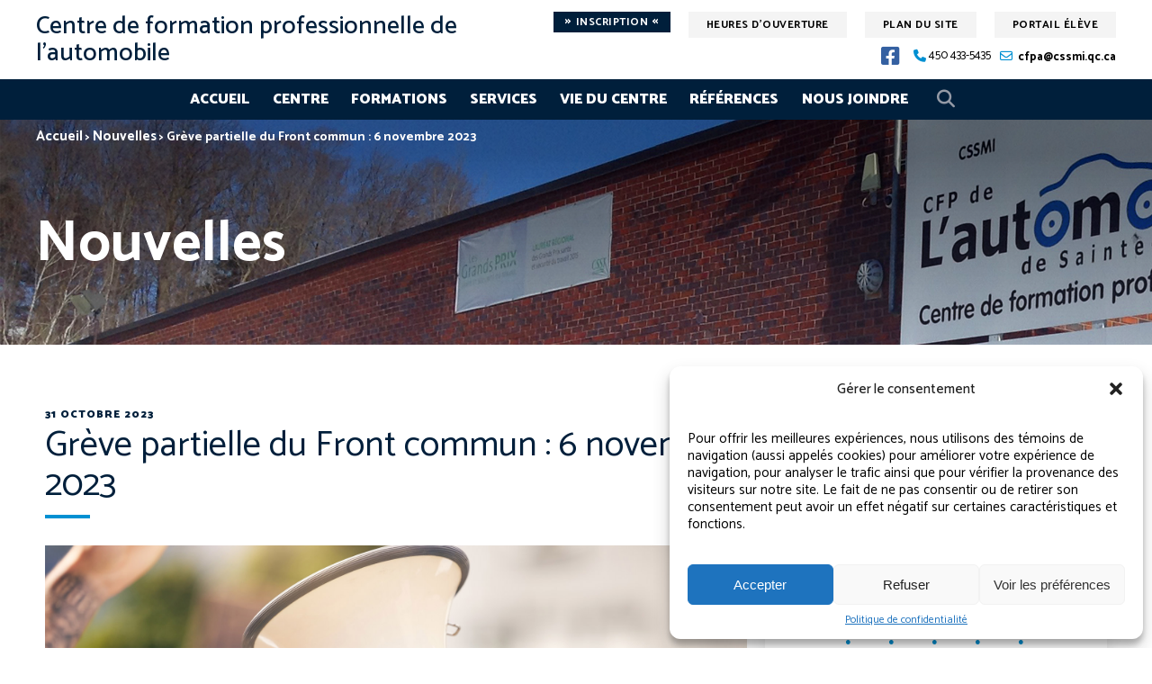

--- FILE ---
content_type: text/html; charset=UTF-8
request_url: https://www.cfpauto.com/nouvelles/greve-partielle-du-front-commun-6-novembre-2023/
body_size: 17724
content:
<!DOCTYPE html>
<html lang="fr-CA">
<head><style>img.lazy{min-height:1px}</style><link href="https://www.cfpauto.com/wp-content/plugins/w3-total-cache/pub/js/lazyload.min.js?x11171" as="script">
  <meta charset="UTF-8">
  <meta name="viewport" content="width=device-width, initial-scale=1">
  <link rel="shortcut icon" href="https://www.cfpauto.com/wp-content/themes/cssmi/assets/images/favicon.ico?x11171" type="image/vnd.microsoft.icon" />
  <link rel="profile" href="http://gmpg.org/xfn/11">
  <link rel="pingback" href="https://www.cfpauto.com/xmlrpc.php">

  <meta name='robots' content='index, follow, max-image-preview:large, max-snippet:-1, max-video-preview:-1' />

	<!-- This site is optimized with the Yoast SEO plugin v24.5 - https://yoast.com/wordpress/plugins/seo/ -->
	<title>Grève partielle du Front commun : 6 novembre 2023 | Centre de formation professionnelle de l&#039;automobile</title>
	<link rel="canonical" href="https://www.cfpauto.com/nouvelles/greve-partielle-du-front-commun-6-novembre-2023/" />
	<meta property="og:locale" content="fr_CA" />
	<meta property="og:type" content="article" />
	<meta property="og:title" content="Grève partielle du Front commun : 6 novembre 2023 | Centre de formation professionnelle de l&#039;automobile" />
	<meta property="og:description" content="Le CSSMI a été informé de la tenue d’une grève partielle par le personnel non-enseignant membre du Front commun (CSN, SCFP et SPPLRN). Cette grève est prévue le lundi 6 novembre 2023, en avant-midi seulement. Voici les modalités qui seront mises en place dans les centres: Présence en classe : AM : Aucun cours en avant-midi PM [&hellip;]" />
	<meta property="og:url" content="https://www.cfpauto.com/nouvelles/greve-partielle-du-front-commun-6-novembre-2023/" />
	<meta property="og:site_name" content="Centre de formation professionnelle de l&#039;automobile" />
	<meta property="article:publisher" content="https://www.facebook.com/profile.php?id=100063577061359" />
	<meta property="article:published_time" content="2023-10-31T13:20:04+00:00" />
	<meta property="article:modified_time" content="2023-10-31T13:30:06+00:00" />
	<meta name="author" content="admin" />
	<meta name="twitter:card" content="summary_large_image" />
	<meta name="twitter:label1" content="Écrit par" />
	<meta name="twitter:data1" content="admin" />
	<meta name="twitter:label2" content="Estimation du temps de lecture" />
	<meta name="twitter:data2" content="1 minute" />
	<script type="application/ld+json" class="yoast-schema-graph">{"@context":"https://schema.org","@graph":[{"@type":"WebPage","@id":"https://www.cfpauto.com/nouvelles/greve-partielle-du-front-commun-6-novembre-2023/","url":"https://www.cfpauto.com/nouvelles/greve-partielle-du-front-commun-6-novembre-2023/","name":"Grève partielle du Front commun : 6 novembre 2023 | Centre de formation professionnelle de l&#039;automobile","isPartOf":{"@id":"https://www.cfpauto.com/#website"},"primaryImageOfPage":{"@id":"https://www.cfpauto.com/nouvelles/greve-partielle-du-front-commun-6-novembre-2023/#primaryimage"},"image":{"@id":"https://www.cfpauto.com/nouvelles/greve-partielle-du-front-commun-6-novembre-2023/#primaryimage"},"thumbnailUrl":"https://d1o78ib334jphr.cloudfront.net/sites/93/2023/10/MicrosoftTeams-image-36.jpg","datePublished":"2023-10-31T13:20:04+00:00","dateModified":"2023-10-31T13:30:06+00:00","author":{"@id":"https://www.cfpauto.com/#/schema/person/92c30190998b46cfabe54e4eead04c70"},"breadcrumb":{"@id":"https://www.cfpauto.com/nouvelles/greve-partielle-du-front-commun-6-novembre-2023/#breadcrumb"},"inLanguage":"fr-CA","potentialAction":[{"@type":"ReadAction","target":["https://www.cfpauto.com/nouvelles/greve-partielle-du-front-commun-6-novembre-2023/"]}]},{"@type":"ImageObject","inLanguage":"fr-CA","@id":"https://www.cfpauto.com/nouvelles/greve-partielle-du-front-commun-6-novembre-2023/#primaryimage","url":"https://d1o78ib334jphr.cloudfront.net/sites/93/2023/10/MicrosoftTeams-image-36.jpg","contentUrl":"https://d1o78ib334jphr.cloudfront.net/sites/93/2023/10/MicrosoftTeams-image-36.jpg","width":1920,"height":1080},{"@type":"BreadcrumbList","@id":"https://www.cfpauto.com/nouvelles/greve-partielle-du-front-commun-6-novembre-2023/#breadcrumb","itemListElement":[{"@type":"ListItem","position":1,"name":"Home","item":"https://www.cfpauto.com/"},{"@type":"ListItem","position":2,"name":"Grève partielle du Front commun : 6 novembre 2023"}]},{"@type":"WebSite","@id":"https://www.cfpauto.com/#website","url":"https://www.cfpauto.com/","name":"Centre de formation professionnelle de l'automobile de Sainte-Thérèse","description":"","potentialAction":[{"@type":"SearchAction","target":{"@type":"EntryPoint","urlTemplate":"https://www.cfpauto.com/?s={search_term_string}"},"query-input":{"@type":"PropertyValueSpecification","valueRequired":true,"valueName":"search_term_string"}}],"inLanguage":"fr-CA"},{"@type":"Person","@id":"https://www.cfpauto.com/#/schema/person/92c30190998b46cfabe54e4eead04c70","name":"admin","image":{"@type":"ImageObject","inLanguage":"fr-CA","@id":"https://www.cfpauto.com/#/schema/person/image/","url":"https://secure.gravatar.com/avatar/12390b7549bad19143443c6101ad7edf?s=96&d=mm&r=g","contentUrl":"https://secure.gravatar.com/avatar/12390b7549bad19143443c6101ad7edf?s=96&d=mm&r=g","caption":"admin"}}]}</script>
	<!-- / Yoast SEO plugin. -->


<link rel='dns-prefetch' href='//static.addtoany.com' />
<link rel='dns-prefetch' href='//www.googletagmanager.com' />
<script type="text/javascript">
/* <![CDATA[ */
window._wpemojiSettings = {"baseUrl":"https:\/\/s.w.org\/images\/core\/emoji\/15.0.3\/72x72\/","ext":".png","svgUrl":"https:\/\/s.w.org\/images\/core\/emoji\/15.0.3\/svg\/","svgExt":".svg","source":{"concatemoji":"https:\/\/www.cfpauto.com\/wp-includes\/js\/wp-emoji-release.min.js?ver=6.6.3"}};
/*! This file is auto-generated */
!function(i,n){var o,s,e;function c(e){try{var t={supportTests:e,timestamp:(new Date).valueOf()};sessionStorage.setItem(o,JSON.stringify(t))}catch(e){}}function p(e,t,n){e.clearRect(0,0,e.canvas.width,e.canvas.height),e.fillText(t,0,0);var t=new Uint32Array(e.getImageData(0,0,e.canvas.width,e.canvas.height).data),r=(e.clearRect(0,0,e.canvas.width,e.canvas.height),e.fillText(n,0,0),new Uint32Array(e.getImageData(0,0,e.canvas.width,e.canvas.height).data));return t.every(function(e,t){return e===r[t]})}function u(e,t,n){switch(t){case"flag":return n(e,"\ud83c\udff3\ufe0f\u200d\u26a7\ufe0f","\ud83c\udff3\ufe0f\u200b\u26a7\ufe0f")?!1:!n(e,"\ud83c\uddfa\ud83c\uddf3","\ud83c\uddfa\u200b\ud83c\uddf3")&&!n(e,"\ud83c\udff4\udb40\udc67\udb40\udc62\udb40\udc65\udb40\udc6e\udb40\udc67\udb40\udc7f","\ud83c\udff4\u200b\udb40\udc67\u200b\udb40\udc62\u200b\udb40\udc65\u200b\udb40\udc6e\u200b\udb40\udc67\u200b\udb40\udc7f");case"emoji":return!n(e,"\ud83d\udc26\u200d\u2b1b","\ud83d\udc26\u200b\u2b1b")}return!1}function f(e,t,n){var r="undefined"!=typeof WorkerGlobalScope&&self instanceof WorkerGlobalScope?new OffscreenCanvas(300,150):i.createElement("canvas"),a=r.getContext("2d",{willReadFrequently:!0}),o=(a.textBaseline="top",a.font="600 32px Arial",{});return e.forEach(function(e){o[e]=t(a,e,n)}),o}function t(e){var t=i.createElement("script");t.src=e,t.defer=!0,i.head.appendChild(t)}"undefined"!=typeof Promise&&(o="wpEmojiSettingsSupports",s=["flag","emoji"],n.supports={everything:!0,everythingExceptFlag:!0},e=new Promise(function(e){i.addEventListener("DOMContentLoaded",e,{once:!0})}),new Promise(function(t){var n=function(){try{var e=JSON.parse(sessionStorage.getItem(o));if("object"==typeof e&&"number"==typeof e.timestamp&&(new Date).valueOf()<e.timestamp+604800&&"object"==typeof e.supportTests)return e.supportTests}catch(e){}return null}();if(!n){if("undefined"!=typeof Worker&&"undefined"!=typeof OffscreenCanvas&&"undefined"!=typeof URL&&URL.createObjectURL&&"undefined"!=typeof Blob)try{var e="postMessage("+f.toString()+"("+[JSON.stringify(s),u.toString(),p.toString()].join(",")+"));",r=new Blob([e],{type:"text/javascript"}),a=new Worker(URL.createObjectURL(r),{name:"wpTestEmojiSupports"});return void(a.onmessage=function(e){c(n=e.data),a.terminate(),t(n)})}catch(e){}c(n=f(s,u,p))}t(n)}).then(function(e){for(var t in e)n.supports[t]=e[t],n.supports.everything=n.supports.everything&&n.supports[t],"flag"!==t&&(n.supports.everythingExceptFlag=n.supports.everythingExceptFlag&&n.supports[t]);n.supports.everythingExceptFlag=n.supports.everythingExceptFlag&&!n.supports.flag,n.DOMReady=!1,n.readyCallback=function(){n.DOMReady=!0}}).then(function(){return e}).then(function(){var e;n.supports.everything||(n.readyCallback(),(e=n.source||{}).concatemoji?t(e.concatemoji):e.wpemoji&&e.twemoji&&(t(e.twemoji),t(e.wpemoji)))}))}((window,document),window._wpemojiSettings);
/* ]]> */
</script>
<style id='wp-emoji-styles-inline-css' type='text/css'>

	img.wp-smiley, img.emoji {
		display: inline !important;
		border: none !important;
		box-shadow: none !important;
		height: 1em !important;
		width: 1em !important;
		margin: 0 0.07em !important;
		vertical-align: -0.1em !important;
		background: none !important;
		padding: 0 !important;
	}
</style>
<link rel='stylesheet' id='wp-block-library-css' href='https://www.cfpauto.com/wp-includes/css/dist/block-library/style.min.css?x11171&amp;ver=6.6.3' type='text/css' media='all' />
<style id='classic-theme-styles-inline-css' type='text/css'>
/*! This file is auto-generated */
.wp-block-button__link{color:#fff;background-color:#32373c;border-radius:9999px;box-shadow:none;text-decoration:none;padding:calc(.667em + 2px) calc(1.333em + 2px);font-size:1.125em}.wp-block-file__button{background:#32373c;color:#fff;text-decoration:none}
</style>
<style id='global-styles-inline-css' type='text/css'>
:root{--wp--preset--aspect-ratio--square: 1;--wp--preset--aspect-ratio--4-3: 4/3;--wp--preset--aspect-ratio--3-4: 3/4;--wp--preset--aspect-ratio--3-2: 3/2;--wp--preset--aspect-ratio--2-3: 2/3;--wp--preset--aspect-ratio--16-9: 16/9;--wp--preset--aspect-ratio--9-16: 9/16;--wp--preset--color--black: #000000;--wp--preset--color--cyan-bluish-gray: #abb8c3;--wp--preset--color--white: #ffffff;--wp--preset--color--pale-pink: #f78da7;--wp--preset--color--vivid-red: #cf2e2e;--wp--preset--color--luminous-vivid-orange: #ff6900;--wp--preset--color--luminous-vivid-amber: #fcb900;--wp--preset--color--light-green-cyan: #7bdcb5;--wp--preset--color--vivid-green-cyan: #00d084;--wp--preset--color--pale-cyan-blue: #8ed1fc;--wp--preset--color--vivid-cyan-blue: #0693e3;--wp--preset--color--vivid-purple: #9b51e0;--wp--preset--gradient--vivid-cyan-blue-to-vivid-purple: linear-gradient(135deg,rgba(6,147,227,1) 0%,rgb(155,81,224) 100%);--wp--preset--gradient--light-green-cyan-to-vivid-green-cyan: linear-gradient(135deg,rgb(122,220,180) 0%,rgb(0,208,130) 100%);--wp--preset--gradient--luminous-vivid-amber-to-luminous-vivid-orange: linear-gradient(135deg,rgba(252,185,0,1) 0%,rgba(255,105,0,1) 100%);--wp--preset--gradient--luminous-vivid-orange-to-vivid-red: linear-gradient(135deg,rgba(255,105,0,1) 0%,rgb(207,46,46) 100%);--wp--preset--gradient--very-light-gray-to-cyan-bluish-gray: linear-gradient(135deg,rgb(238,238,238) 0%,rgb(169,184,195) 100%);--wp--preset--gradient--cool-to-warm-spectrum: linear-gradient(135deg,rgb(74,234,220) 0%,rgb(151,120,209) 20%,rgb(207,42,186) 40%,rgb(238,44,130) 60%,rgb(251,105,98) 80%,rgb(254,248,76) 100%);--wp--preset--gradient--blush-light-purple: linear-gradient(135deg,rgb(255,206,236) 0%,rgb(152,150,240) 100%);--wp--preset--gradient--blush-bordeaux: linear-gradient(135deg,rgb(254,205,165) 0%,rgb(254,45,45) 50%,rgb(107,0,62) 100%);--wp--preset--gradient--luminous-dusk: linear-gradient(135deg,rgb(255,203,112) 0%,rgb(199,81,192) 50%,rgb(65,88,208) 100%);--wp--preset--gradient--pale-ocean: linear-gradient(135deg,rgb(255,245,203) 0%,rgb(182,227,212) 50%,rgb(51,167,181) 100%);--wp--preset--gradient--electric-grass: linear-gradient(135deg,rgb(202,248,128) 0%,rgb(113,206,126) 100%);--wp--preset--gradient--midnight: linear-gradient(135deg,rgb(2,3,129) 0%,rgb(40,116,252) 100%);--wp--preset--font-size--small: 13px;--wp--preset--font-size--medium: 20px;--wp--preset--font-size--large: 36px;--wp--preset--font-size--x-large: 42px;--wp--preset--spacing--20: 0.44rem;--wp--preset--spacing--30: 0.67rem;--wp--preset--spacing--40: 1rem;--wp--preset--spacing--50: 1.5rem;--wp--preset--spacing--60: 2.25rem;--wp--preset--spacing--70: 3.38rem;--wp--preset--spacing--80: 5.06rem;--wp--preset--shadow--natural: 6px 6px 9px rgba(0, 0, 0, 0.2);--wp--preset--shadow--deep: 12px 12px 50px rgba(0, 0, 0, 0.4);--wp--preset--shadow--sharp: 6px 6px 0px rgba(0, 0, 0, 0.2);--wp--preset--shadow--outlined: 6px 6px 0px -3px rgba(255, 255, 255, 1), 6px 6px rgba(0, 0, 0, 1);--wp--preset--shadow--crisp: 6px 6px 0px rgba(0, 0, 0, 1);}:where(.is-layout-flex){gap: 0.5em;}:where(.is-layout-grid){gap: 0.5em;}body .is-layout-flex{display: flex;}.is-layout-flex{flex-wrap: wrap;align-items: center;}.is-layout-flex > :is(*, div){margin: 0;}body .is-layout-grid{display: grid;}.is-layout-grid > :is(*, div){margin: 0;}:where(.wp-block-columns.is-layout-flex){gap: 2em;}:where(.wp-block-columns.is-layout-grid){gap: 2em;}:where(.wp-block-post-template.is-layout-flex){gap: 1.25em;}:where(.wp-block-post-template.is-layout-grid){gap: 1.25em;}.has-black-color{color: var(--wp--preset--color--black) !important;}.has-cyan-bluish-gray-color{color: var(--wp--preset--color--cyan-bluish-gray) !important;}.has-white-color{color: var(--wp--preset--color--white) !important;}.has-pale-pink-color{color: var(--wp--preset--color--pale-pink) !important;}.has-vivid-red-color{color: var(--wp--preset--color--vivid-red) !important;}.has-luminous-vivid-orange-color{color: var(--wp--preset--color--luminous-vivid-orange) !important;}.has-luminous-vivid-amber-color{color: var(--wp--preset--color--luminous-vivid-amber) !important;}.has-light-green-cyan-color{color: var(--wp--preset--color--light-green-cyan) !important;}.has-vivid-green-cyan-color{color: var(--wp--preset--color--vivid-green-cyan) !important;}.has-pale-cyan-blue-color{color: var(--wp--preset--color--pale-cyan-blue) !important;}.has-vivid-cyan-blue-color{color: var(--wp--preset--color--vivid-cyan-blue) !important;}.has-vivid-purple-color{color: var(--wp--preset--color--vivid-purple) !important;}.has-black-background-color{background-color: var(--wp--preset--color--black) !important;}.has-cyan-bluish-gray-background-color{background-color: var(--wp--preset--color--cyan-bluish-gray) !important;}.has-white-background-color{background-color: var(--wp--preset--color--white) !important;}.has-pale-pink-background-color{background-color: var(--wp--preset--color--pale-pink) !important;}.has-vivid-red-background-color{background-color: var(--wp--preset--color--vivid-red) !important;}.has-luminous-vivid-orange-background-color{background-color: var(--wp--preset--color--luminous-vivid-orange) !important;}.has-luminous-vivid-amber-background-color{background-color: var(--wp--preset--color--luminous-vivid-amber) !important;}.has-light-green-cyan-background-color{background-color: var(--wp--preset--color--light-green-cyan) !important;}.has-vivid-green-cyan-background-color{background-color: var(--wp--preset--color--vivid-green-cyan) !important;}.has-pale-cyan-blue-background-color{background-color: var(--wp--preset--color--pale-cyan-blue) !important;}.has-vivid-cyan-blue-background-color{background-color: var(--wp--preset--color--vivid-cyan-blue) !important;}.has-vivid-purple-background-color{background-color: var(--wp--preset--color--vivid-purple) !important;}.has-black-border-color{border-color: var(--wp--preset--color--black) !important;}.has-cyan-bluish-gray-border-color{border-color: var(--wp--preset--color--cyan-bluish-gray) !important;}.has-white-border-color{border-color: var(--wp--preset--color--white) !important;}.has-pale-pink-border-color{border-color: var(--wp--preset--color--pale-pink) !important;}.has-vivid-red-border-color{border-color: var(--wp--preset--color--vivid-red) !important;}.has-luminous-vivid-orange-border-color{border-color: var(--wp--preset--color--luminous-vivid-orange) !important;}.has-luminous-vivid-amber-border-color{border-color: var(--wp--preset--color--luminous-vivid-amber) !important;}.has-light-green-cyan-border-color{border-color: var(--wp--preset--color--light-green-cyan) !important;}.has-vivid-green-cyan-border-color{border-color: var(--wp--preset--color--vivid-green-cyan) !important;}.has-pale-cyan-blue-border-color{border-color: var(--wp--preset--color--pale-cyan-blue) !important;}.has-vivid-cyan-blue-border-color{border-color: var(--wp--preset--color--vivid-cyan-blue) !important;}.has-vivid-purple-border-color{border-color: var(--wp--preset--color--vivid-purple) !important;}.has-vivid-cyan-blue-to-vivid-purple-gradient-background{background: var(--wp--preset--gradient--vivid-cyan-blue-to-vivid-purple) !important;}.has-light-green-cyan-to-vivid-green-cyan-gradient-background{background: var(--wp--preset--gradient--light-green-cyan-to-vivid-green-cyan) !important;}.has-luminous-vivid-amber-to-luminous-vivid-orange-gradient-background{background: var(--wp--preset--gradient--luminous-vivid-amber-to-luminous-vivid-orange) !important;}.has-luminous-vivid-orange-to-vivid-red-gradient-background{background: var(--wp--preset--gradient--luminous-vivid-orange-to-vivid-red) !important;}.has-very-light-gray-to-cyan-bluish-gray-gradient-background{background: var(--wp--preset--gradient--very-light-gray-to-cyan-bluish-gray) !important;}.has-cool-to-warm-spectrum-gradient-background{background: var(--wp--preset--gradient--cool-to-warm-spectrum) !important;}.has-blush-light-purple-gradient-background{background: var(--wp--preset--gradient--blush-light-purple) !important;}.has-blush-bordeaux-gradient-background{background: var(--wp--preset--gradient--blush-bordeaux) !important;}.has-luminous-dusk-gradient-background{background: var(--wp--preset--gradient--luminous-dusk) !important;}.has-pale-ocean-gradient-background{background: var(--wp--preset--gradient--pale-ocean) !important;}.has-electric-grass-gradient-background{background: var(--wp--preset--gradient--electric-grass) !important;}.has-midnight-gradient-background{background: var(--wp--preset--gradient--midnight) !important;}.has-small-font-size{font-size: var(--wp--preset--font-size--small) !important;}.has-medium-font-size{font-size: var(--wp--preset--font-size--medium) !important;}.has-large-font-size{font-size: var(--wp--preset--font-size--large) !important;}.has-x-large-font-size{font-size: var(--wp--preset--font-size--x-large) !important;}
:where(.wp-block-post-template.is-layout-flex){gap: 1.25em;}:where(.wp-block-post-template.is-layout-grid){gap: 1.25em;}
:where(.wp-block-columns.is-layout-flex){gap: 2em;}:where(.wp-block-columns.is-layout-grid){gap: 2em;}
:root :where(.wp-block-pullquote){font-size: 1.5em;line-height: 1.6;}
</style>
<link rel='stylesheet' id='contact-form-7-css' href='https://www.cfpauto.com/wp-content/plugins/contact-form-7/includes/css/styles.css?x11171&amp;ver=6.0.4' type='text/css' media='all' />
<link rel='stylesheet' id='ics-calendar-style-css' href='https://www.cfpauto.com/wp-content/plugins/ics-calendar/library/ics-calendar.css?x11171&amp;ver=6.6.3' type='text/css' media='all' />
<link rel='stylesheet' id='cssmi-job-offers-css' href='https://www.cfpauto.com/wp-content/plugins/cssmi-job-offers/css/style.css?x11171&amp;ver=6.6.3' type='text/css' media='all' />
<link rel='stylesheet' id='cmplz-general-css' href='https://www.cfpauto.com/wp-content/plugins/complianz-gdpr-premium-multisite/assets/css/cookieblocker.min.css?x11171&amp;ver=1768246987' type='text/css' media='all' />
<link rel='stylesheet' id='cssmi-style-css' href='https://www.cfpauto.com/wp-content/themes/cssmi-pro-1/style.css?x11171&amp;ver=6.1.1' type='text/css' media='all' />
<link rel='stylesheet' id='addtoany-css' href='https://www.cfpauto.com/wp-content/plugins/add-to-any/addtoany.min.css?x11171&amp;ver=1.16' type='text/css' media='all' />
<script type="text/javascript" id="addtoany-core-js-before">
/* <![CDATA[ */
window.a2a_config=window.a2a_config||{};a2a_config.callbacks=[];a2a_config.overlays=[];a2a_config.templates={};a2a_localize = {
	Share: "Share",
	Save: "Save",
	Subscribe: "Subscribe",
	Email: "Email",
	Bookmark: "Bookmark",
	ShowAll: "Show all",
	ShowLess: "Show less",
	FindServices: "Find service(s)",
	FindAnyServiceToAddTo: "Instantly find any service to add to",
	PoweredBy: "Powered by",
	ShareViaEmail: "Share via email",
	SubscribeViaEmail: "Subscribe via email",
	BookmarkInYourBrowser: "Bookmark in your browser",
	BookmarkInstructions: "Press Ctrl+D or \u2318+D to bookmark this page",
	AddToYourFavorites: "Add to your favorites",
	SendFromWebOrProgram: "Send from any email address or email program",
	EmailProgram: "Email program",
	More: "More&#8230;",
	ThanksForSharing: "Thanks for sharing!",
	ThanksForFollowing: "Thanks for following!"
};

a2a_config.locale = "fr";
/* ]]> */
</script>
<script type="text/javascript" defer src="https://static.addtoany.com/menu/page.js" id="addtoany-core-js"></script>
<script type="text/javascript" src="https://www.cfpauto.com/wp-includes/js/jquery/jquery.min.js?x11171&amp;ver=3.7.1" id="jquery-core-js"></script>
<script type="text/javascript" src="https://www.cfpauto.com/wp-includes/js/jquery/jquery-migrate.min.js?x11171&amp;ver=3.4.1" id="jquery-migrate-js"></script>
<script type="text/javascript" defer src="https://www.cfpauto.com/wp-content/plugins/add-to-any/addtoany.min.js?x11171&amp;ver=1.1" id="addtoany-jquery-js"></script>
<script type="text/javascript" id="wpgmza_data-js-extra">
/* <![CDATA[ */
var wpgmza_google_api_status = {"message":"Enqueued","code":"ENQUEUED"};
/* ]]> */
</script>
<script type="text/javascript" src="https://www.cfpauto.com/wp-content/plugins/wp-google-maps/wpgmza_data.js?x11171&amp;ver=6.6.3" id="wpgmza_data-js"></script>
<script type="text/javascript" src="https://www.cfpauto.com/wp-content/plugins/cssmi-job-offers/js/cssmi-job-offers.js?x11171&amp;ver=6.6.3" id="cssmi-job-offers-js"></script>

<!-- Google tag (gtag.js) snippet added by Site Kit -->

<!-- Google Ads snippet added by Site Kit -->

<!-- Google Analytics snippet added by Site Kit -->
<script type="text/javascript" src="https://www.googletagmanager.com/gtag/js?id=GT-WV3CKCJ" id="google_gtagjs-js" async></script>
<script type="text/javascript" id="google_gtagjs-js-after">
/* <![CDATA[ */
window.dataLayer = window.dataLayer || [];function gtag(){dataLayer.push(arguments);}
gtag("set","linker",{"domains":["www.cfpauto.com"]});
gtag("js", new Date());
gtag("set", "developer_id.dZTNiMT", true);
gtag("config", "GT-WV3CKCJ");
gtag("config", "AW-16623958145");
 window._googlesitekit = window._googlesitekit || {}; window._googlesitekit.throttledEvents = []; window._googlesitekit.gtagEvent = (name, data) => { var key = JSON.stringify( { name, data } ); if ( !! window._googlesitekit.throttledEvents[ key ] ) { return; } window._googlesitekit.throttledEvents[ key ] = true; setTimeout( () => { delete window._googlesitekit.throttledEvents[ key ]; }, 5 ); gtag( "event", name, { ...data, event_source: "site-kit" } ); } 
/* ]]> */
</script>

<!-- End Google tag (gtag.js) snippet added by Site Kit -->
<link rel="https://api.w.org/" href="https://www.cfpauto.com/wp-json/" /><link rel="alternate" title="JSON" type="application/json" href="https://www.cfpauto.com/wp-json/wp/v2/posts/3147" /><link rel="EditURI" type="application/rsd+xml" title="RSD" href="https://www.cfpauto.com/xmlrpc.php?rsd" />
<meta name="generator" content="WordPress 6.6.3" />
<link rel='shortlink' href='https://www.cfpauto.com/?p=3147' />
<link rel="alternate" title="oEmbed (JSON)" type="application/json+oembed" href="https://www.cfpauto.com/wp-json/oembed/1.0/embed?url=https%3A%2F%2Fwww.cfpauto.com%2Fnouvelles%2Fgreve-partielle-du-front-commun-6-novembre-2023%2F" />
<link rel="alternate" title="oEmbed (XML)" type="text/xml+oembed" href="https://www.cfpauto.com/wp-json/oembed/1.0/embed?url=https%3A%2F%2Fwww.cfpauto.com%2Fnouvelles%2Fgreve-partielle-du-front-commun-6-novembre-2023%2F&#038;format=xml" />
<!-- Meta Pixel Code -->
<script type="text/plain" data-service="facebook" data-category="marketing">
  !function(f,b,e,v,n,t,s)
  {if(f.fbq)return;n=f.fbq=function(){n.callMethod?
  n.callMethod.apply(n,arguments):n.queue.push(arguments)};
  if(!f._fbq)f._fbq=n;n.push=n;n.loaded=!0;n.version='2.0';
  n.queue=[];t=b.createElement(e);t.async=!0;
  t.src=v;s=b.getElementsByTagName(e)[0];
  s.parentNode.insertBefore(t,s)}(window, document,'script',
  'https://connect.facebook.net/en_US/fbevents.js');
  fbq('init', '199287999738373');
  fbq('track', 'PageView');
</script>
<noscript><img class="lazy" height="1" width="1" style="display:none"
  src="data:image/svg+xml,%3Csvg%20xmlns='http://www.w3.org/2000/svg'%20viewBox='0%200%201%201'%3E%3C/svg%3E" data-src="https://www.facebook.com/tr?id=199287999738373&ev=PageView&noscript=1"
/></noscript>

<script type="text/plain" data-service="facebook" data-category="marketing">
!function(f,b,e,v,n,t,s)
{if(f.fbq)return;n=f.fbq=function(){n.callMethod?
n.callMethod.apply(n,arguments):n.queue.push(arguments)};
if(!f._fbq)f._fbq=n;n.push=n;n.loaded=!0;n.version='2.0';
n.queue=[];t=b.createElement(e);t.async=!0;
t.src=v;s=b.getElementsByTagName(e)[0];
s.parentNode.insertBefore(t,s)}(window, document,'script',
'https://connect.facebook.net/en_US/fbevents.js');
fbq('init', '282271478214337');
fbq('track', 'PageView');
</script>
<noscript><img class="lazy" height="1" width="1" style="display:none"
src="data:image/svg+xml,%3Csvg%20xmlns='http://www.w3.org/2000/svg'%20viewBox='0%200%201%201'%3E%3C/svg%3E" data-src=https://www.facebook.com/tr?id=282271478214337&ev=PageView&noscript=1
/></noscript>
<!-- End Meta Pixel Code -->

<meta name="generator" content="Site Kit by Google 1.147.0" />			<style>.cmplz-hidden {
					display: none !important;
				}</style><style>.grecaptcha-badge{visibility: hidden;}</style><meta name="google-site-verification" content="HenLgQnJ2zBLendDLdch_haSL5H4Gp_4-DrijmH8Vmk">
<!-- Google Tag Manager snippet added by Site Kit -->
<script type="text/javascript">
/* <![CDATA[ */

			( function( w, d, s, l, i ) {
				w[l] = w[l] || [];
				w[l].push( {'gtm.start': new Date().getTime(), event: 'gtm.js'} );
				var f = d.getElementsByTagName( s )[0],
					j = d.createElement( s ), dl = l != 'dataLayer' ? '&l=' + l : '';
				j.async = true;
				j.src = 'https://www.googletagmanager.com/gtm.js?id=' + i + dl;
				f.parentNode.insertBefore( j, f );
			} )( window, document, 'script', 'dataLayer', 'GTM-WQ5SHJ7N' );
			
/* ]]> */
</script>

<!-- End Google Tag Manager snippet added by Site Kit -->
</head>

<body data-cmplz=1 class="post-template-default single single-post postid-3147 single-format-standard cssmi">


<div id="page">
  <header id="masthead" class="site-header" role="banner">
    <div class="top-header">
      <div class="site-title">
        <a href="https://www.cfpauto.com/" rel="home">
              <h2>Centre de formation professionnelle de l&#039;automobile</h2>
        </a>
      </div>

      <div class="infos">

        <div class="info-top-header xs-hide">
          <div class="links-header">
            <div class="menu-top-menu-container"><ul id="top-menu" class="menu"><li id="menu-item-131" class="menu-item menu-item-type-post_type menu-item-object-page menu-item-131"><a href="https://www.cfpauto.com/plan-du-site/">Plan du site</a></li>
<li id="menu-item-133" class="menu-item menu-item-type-custom menu-item-object-custom menu-item-133"><a target="_blank" rel="noopener" href="https://www.cssmi.qc.ca/">Portail élève</a></li>
</ul></div>            <div class="open-hour-btn">
              <button class="btn btn-bold">Heures d&#039;ouverture</button>
              <div class="open-hour-list box-shadow row">
                <div class="col col-4-of-12 col-xs-4-of-4">
                  <div class="service"></div>
                  <p style="text-align: left;"><b>Accueil</b></p>
<p style="text-align: left;">Lundi au vendredi<br />
8 h à 11 h 30<br />
12 h 30 à 16 h</p>
<p style="text-align: center;">
                </div>
                <div class="col col-4-of-12 col-xs-4-of-4">
                  <div class="service"></div>
                  <p style="text-align: left;"><b>Formation de jour régulière</b></p>
<p style="text-align: left;">Lundi au vendredi<br />
8 h à 15 h 00</p>
<p style="text-align: left;"><b>Formation de jour intensive</b></p>
<p style="text-align: left;">Lundi au vendredi<br />
8 h à 15 h 30</p>
                </div>
                <div class="col col-4-of-12 col-xs-4-of-4">
                  <div class="service"></div>
                  <p style="text-align: left;"><b>Formation de soir (AEP Véhicules électriques)</b></p>
<p style="text-align: left;">Lundi au vendredi<br />
16 h à 22 h</p>
                </div>
              </div>
            </div>
                          <div class="inscBtn">
                <div class="inscription-link">
                  <a class="btn btn-bold" href="https://www.cfpauto.com/centre/admission-inscription/"><span>»</span>Inscription<span>«</span></a>
                </div>
              </div>
                      </div>
          <div class="contact-info">
            <div class="social-icons"><a href="https://www.facebook.com/CFP-de-lautomobile-504862589997101/" class="facebook" target="_blank"><i class="fa-brands"></i></a></div>                <div class="phone-number">

        <div><i class="fa-solid fa-phone" aria-hidden="true"></i><a href="tel://4504335435">450 433-5435</a></div>    </div>
                          <div class="email">
                <i class="fa-regular fa-envelope" aria-hidden="true"></i>
                <a href="mailto:cfpa@cssmi.qc.ca">cfpa@cssmi.qc.ca</a>
              </div>
                      </div>
        </div>
      </div>
    </div><!-- .top-header -->

    <nav id="site-navigation" class="main-navigation" role="navigation">
      <div class="container">
        <button class="menu-toggle" aria-controls="primary-menu" aria-expanded="false">
          <div class="hamburger">
            <span></span>
            <span></span>
          </div>
          <span>Menu</span>
        </button>

        <div class="search search-mobile" role="search">
          <form method="get" action="https://www.cfpauto.com">
            <div class="input">
              <input type="text" name="s" placeholder="Chercher">
            </div>
          </form>
          <button type="button">
            <i class="fa-solid fa-magnifying-glass" aria-hidden="true"></i>
          </button>
        </div>

        <div class="menu-wrapper">
          <div class="menu-menu-1-container"><ul id="primary-menu" class="menu"><li id="menu-item-12" class="menu-item menu-item-type-post_type menu-item-object-page menu-item-home menu-item-12"><a href="https://www.cfpauto.com/">Accueil</a></li>
<li id="menu-item-35" class="menu-item menu-item-type-post_type menu-item-object-page menu-item-35"><a href="https://www.cfpauto.com/centre/">Centre</a></li>
<li id="menu-item-34" class="menu-item menu-item-type-post_type menu-item-object-page menu-item-34"><a href="https://www.cfpauto.com/formations/">Formations</a></li>
<li id="menu-item-36" class="menu-item menu-item-type-post_type menu-item-object-page menu-item-36"><a href="https://www.cfpauto.com/services/">Services</a></li>
<li id="menu-item-39" class="menu-item menu-item-type-post_type menu-item-object-page menu-item-39"><a href="https://www.cfpauto.com/vie-du-centre/">Vie du centre</a></li>
<li id="menu-item-37" class="menu-item menu-item-type-post_type menu-item-object-page menu-item-37"><a href="https://www.cfpauto.com/liens-utiles/">Références</a></li>
<li id="menu-item-38" class="menu-item menu-item-type-post_type menu-item-object-page menu-item-38"><a href="https://www.cfpauto.com/nous-joindre/">Nous joindre</a></li>
<li><div class="search search-desktop" role="search">
  <form method="get" action="https://www.cfpauto.com">
    <div class="input">
      <input type="text" name="s" placeholder="Chercher">
    </div>
  </form>
  <button type="button">
    <i class="fa-solid fa-magnifying-glass" aria-hidden="true"></i>
  </button>
</div></li></ul></div>
          <div class="bottom-menu-mobile">
            <div class="open-hour-btn">
              <span class="btn btn-bold">Heures d&#039;ouverture<i class="fa-solid fa-chevron-down"></i></span>
              <div class="open-hour-list box-shadow row">
                <div class="col col-4-of-12 col-xs-4-of-4">
                  <div class="service"></div>
                  <p style="text-align: left;"><b>Accueil</b></p>
<p style="text-align: left;">Lundi au vendredi<br />
8 h à 11 h 30<br />
12 h 30 à 16 h</p>
<p style="text-align: center;">
                </div>
                <div class="col col-4-of-12 col-xs-4-of-4">
                  <div class="service"></div>
                  <p style="text-align: left;"><b>Formation de jour régulière</b></p>
<p style="text-align: left;">Lundi au vendredi<br />
8 h à 15 h 00</p>
<p style="text-align: left;"><b>Formation de jour intensive</b></p>
<p style="text-align: left;">Lundi au vendredi<br />
8 h à 15 h 30</p>
                </div>
                <div class="col col-4-of-12 col-xs-4-of-4">
                  <div class="service"></div>
                  <p style="text-align: left;"><b>Formation de soir (AEP Véhicules électriques)</b></p>
<p style="text-align: left;">Lundi au vendredi<br />
16 h à 22 h</p>
                </div>
              </div>
            </div>
                          <div class="inscription-mobile">
                <div class="inscription-link contact-info">
                  <a href="https://www.cfpauto.com/centre/admission-inscription/">Inscription</a>
                </div>
              </div>
            


            <div class="menu-top-menu-container"><ul id="top-menu" class="menu"><li class="menu-item menu-item-type-post_type menu-item-object-page menu-item-131"><a href="https://www.cfpauto.com/plan-du-site/">Plan du site</a></li>
<li class="menu-item menu-item-type-custom menu-item-object-custom menu-item-133"><a target="_blank" rel="noopener" href="https://www.cssmi.qc.ca/">Portail élève</a></li>
</ul></div>
            <div class="contact-header">
              <div class="contact-info">
                    <div class="phone-number">

        <div><i class="fa-solid fa-phone" aria-hidden="true"></i><a href="tel://4504335435">450 433-5435</a></div>    </div>
                    <div class="email">
        <i class="fa-regular fa-envelope" aria-hidden="true"></i>
        <a href="mailto:cfpa@cssmi.qc.ca">cfpa@cssmi.qc.ca</a>    </div>
              </div>
            </div>

          </div>
        </div>
      </div>
    </nav><!-- #site-navigation -->
  </header><!-- #masthead -->

  <div id="content" class="site-content">
    <div class="black-overlay-menu-mobile"></div>

<header class="page-entry-header lazy" style="" data-bg="url(https://d1o78ib334jphr.cloudfront.net/sites/93/2022/04/Options-theme_CFPAuto_1920x250.png)">

    <div class="bg-overlay-gradient"></div>
    <div class="container">
        <div class="breadcrumb-pages">
            <!-- Breadcrumb NavXT 7.4.1 -->
<span property="itemListElement" typeof="ListItem"><a property="item" typeof="WebPage" title="Aller vers Centre de formation professionnelle de l&#039;automobile." href="https://www.cfpauto.com" class="home"><span property="name">Accueil</span></a><meta property="position" content="1"></span> &gt; <span property="itemListElement" typeof="ListItem"><a property="item" typeof="WebPage" title="Go to the Nouvelles category archives." href="https://www.cfpauto.com/nouvelles/" class="taxonomy category"><span property="name">Nouvelles</span></a><meta property="position" content="2"></span> &gt; <span property="itemListElement" typeof="ListItem"><span property="name">Grève partielle du Front commun : 6 novembre 2023</span><meta property="position" content="3"></span>        </div>
        <h1 class="entry-title">
            Nouvelles        </h1>
    </div>
</header><!-- .entry-header -->
        
<div class="grid global-grid">
    <div class="row">

  <main id="main" class="col col-8-of-12 col-xs-4-of-4 site-main" role="main">

          <article id="post-3147" class="post-3147 post type-post status-publish format-standard has-post-thumbnail hentry category-nouvelles">
        <header class="entry-header">
    <span class="surtitle">31 octobre 2023</span>
    <h2 class="entry-title green-border">Grève partielle du Front commun : 6 novembre 2023</h2>
            <figure class="news-photo lazy" role="banner" style="" data-bg="url('https://d1o78ib334jphr.cloudfront.net/sites/93/2023/10/MicrosoftTeams-image-36.jpg')"></figure>
    </header><!-- .entry-header -->        <div class="entry-content">
    <p>Le CSSMI a été informé de la tenue d’une grève partielle par le personnel non-enseignant membre du Front commun (CSN, SCFP et SPPLRN). Cette grève est prévue le <strong>lundi</strong> <strong>6 novembre</strong> <strong>2023,</strong> en avant-midi seulement.</p>
<p>Voici les modalités qui seront mises en place dans les centres:</p>
<p><strong>Présence en classe : </strong></p>
<ul>
<li>AM : Aucun cours en avant-midi</li>
<li>PM : Début des cours en après-midi, soit dès la première période qui suit celle du dîner.</li>
</ul>
<p><strong>Quels employés font partie du Front commun?<br />
</strong>Précisons qu’au CSSMI, le Front commun regroupe tout le personnel non-enseignant, soit le <strong>personnel de soutien technique</strong>, <strong>administratif et manuel</strong> (surveillants d’élèves, éducateurs en service de garde, secrétaires d’école, techniciens en éducation spécialisée, préposés aux élèves handicapés, opérateurs, concierges, ouvriers, etc.) et, le <strong>personnel professionnel<span style="text-decoration: line-through;">s</span></strong> (psychologue, orthophoniste, conseiller en formation scolaire, psychothérapeute, ergothérapeute, etc.).</p>
<p>Rappelons qu’il s’agit d’une <strong>négociation nationale</strong> entre le gouvernement du Québec et les syndicats du milieu scolaire. Les centres de services scolaires n’ont <strong>pas</strong> le pouvoir d’intervenir en ce sens et ne siègent<strong> pas</strong> à la Table de négociations.</p>
<p><strong>Communications<br />
</strong>Puisqu’un mouvement de grève peut évoluer <strong>rapidement</strong>, nous vous invitons à rester à l’affût de vos courriels. Tout changement sera communiqué dès que possible. <strong> </strong></p>
<p>Nous sommes conscients des défis logistiques que cela peut représenter. Nous vous remercions à l’avance de votre compréhension et de votre habituelle collaboration.</p>
<p style="text-align: center;">– 30 –</p>
<p>Service du secrétariat général et des communications</p>
</div><!-- .entry-content -->

        <footer>
    <a href="https://www.cfpauto.com/nouvelles" class="btn">
      Retour    </a>
    <div class="addtoany_shortcode"><div class="a2a_kit a2a_kit_size_32 addtoany_list" data-a2a-url="https://www.cfpauto.com/nouvelles/greve-partielle-du-front-commun-6-novembre-2023/" data-a2a-title="Grève partielle du Front commun : 6 novembre 2023"><a class="a2a_dd addtoany_no_icon addtoany_share_save addtoany_share" href="https://www.addtoany.com/share">Partager</a></div></div></footer>
      </article><!-- #post-## -->
    
  </main><!-- #main -->


<aside id="secondary" class="widget-area col col-4-of-12 col-xs-4-of-4" role="complementary">
    
    <div class="calendar">
        
<script type="text/javascript">

jQuery(document).ready(function() {
  var calLoading = false;
  var $eventList = jQuery('#ics-calendar-uid3849 ~ div[id^="ics-event-list-"]');
  var options = {
    lang: "fr",
    realPath:"L25vdXZlbGxlcy9ncmV2ZS1wYXJ0aWVsbGUtZHUtZnJvbnQtY29tbXVuLTYtbm92ZW1icmUtMjAyMy8=",
    calendar:"combine",
    cuid:"3849"
  };

  jQuery("#ics-prev-button3849, #ics-next-button3849").click(function() {
    if(!calLoading) {
      calLoading = true;
      var mois = jQuery(this).attr("month").substr(0,7);
      var listEventData = $eventList.find('.ics-list-event').data();
      Promise.all([
        jQuery.get("https://www.cfpauto.com/wp-content/plugins/ics-calendar/ajax-load.php", Object.assign({showMonth:mois}, options)),
        jQuery.get("https://www.cfpauto.com/wp-content/plugins/ics-calendar/ajax-load.php", Object.assign({showList:mois, lang: options.lang}, listEventData))
      ]).then(function(data) {
        jQuery("#ics-calendar-uid3849 > div").unbind();
        jQuery().unbind("mousemove");
        jQuery("#ics-calendar-uid3849").html(data[0]);

        $eventList.replaceWith(data[1]);
        $eventList = jQuery('#ics-calendar-uid3849 ~ div[id^="ics-event-list-"]');
        calLoading = false
      }, function(){
        calLoading = false;
      });
    }
  });
});

</script>
<div class="header-calendrier ics-calendar-header">
	<a class="btn-precedent ics-nav-button" id="ics-prev-button3849" href="javascript:void(0);">&lt;</a>
	<div class="label-mois" id="ics-calendar-header-text3849"></div>
    <a class="btn-suivant ics-nav-button" id="ics-next-button3849" href="javascript:void(0);">&gt;</a>
</div>
<div id="ics-calendar-uid3849" class="ics-calendar-holder">
    <br/>



    <a id="ics-dropdown" style="padding-bottom:0;" href="webcal://outlook.office365.com/owa/calendar/83bda4d6e0304416af8dc2ec9014a98f@cssmi.qc.ca/e60932b1596e447696d432353ab0223011629188977843015251/calendar.ics">
      S’abonner au calendrier &gt;
    </a>


<br/>

<table class="ics-calendar-table">
    <tr class="ics-calendar-days">
        <th>D</th><th>L</th><th>M</th><th>M</th><th>J</th><th>V</th><th>S</th>
    </tr>
            <tr>
            
                <td>
                    <div class="old-date-holder">

                        
                        28

                                    </td>
            
                <td>
                    <div class="old-date-holder">

                        
                        <a class="ics-more-button popout-link" href="javascript:void(0);" tag="ics-cell-12-29"></a>
                        <div id="ics-cell-12-29" class="ics-calendar-more-box boite-information">

                            
                                <div class="ics-calendar-permalink">
                                    <a href="https://www.cfpauto.com/calendrier?ics-perm=040000008200E00074C5B7101A82E0080000000073ECF939FEAADB010000000000000000100000000025A142489B464A94A8F53628A0DF4F">
                                        Vacances de Noël                                    </a>
                                </div>

                                                    </div>

                        <strong>29</strong>
                    </div>

                    
                            <div class="ics-calendar-event-box cal-3" id="ics_4b7bdee86f204007c7db2dd9507b9b712025-12-293849">
                                <span class="rond">&#9679;</span>
                            </div>

                                        </td>
            
                <td>
                    <div class="old-date-holder">

                        
                        <a class="ics-more-button popout-link" href="javascript:void(0);" tag="ics-cell-12-30"></a>
                        <div id="ics-cell-12-30" class="ics-calendar-more-box boite-information">

                            
                                <div class="ics-calendar-permalink">
                                    <a href="https://www.cfpauto.com/calendrier?ics-perm=040000008200E00074C5B7101A82E0080000000009DB1941FEAADB0100000000000000001000000049A781728E348D4284779FE93F9DEE2A">
                                        Vacances de Noël                                    </a>
                                </div>

                                                    </div>

                        <strong>30</strong>
                    </div>

                    
                            <div class="ics-calendar-event-box cal-3" id="ics_99d7868b23dfdeaf0b6c06608e09933b2025-12-303849">
                                <span class="rond">&#9679;</span>
                            </div>

                                        </td>
            
                <td>
                    <div class="old-date-holder">

                        
                        <a class="ics-more-button popout-link" href="javascript:void(0);" tag="ics-cell-12-31"></a>
                        <div id="ics-cell-12-31" class="ics-calendar-more-box boite-information">

                            
                                <div class="ics-calendar-permalink">
                                    <a href="https://www.cfpauto.com/calendrier?ics-perm=040000008200E00074C5B7101A82E00800000000A0230F45FEAADB01000000000000000010000000DBA4A64CBDF3D04FA04968D7F2C0C0C6">
                                        Vacances de Noël                                    </a>
                                </div>

                                                    </div>

                        <strong>31</strong>
                    </div>

                    
                            <div class="ics-calendar-event-box cal-3" id="ics_a4c17b9668b21f808f25b566404d62cb2025-12-313849">
                                <span class="rond">&#9679;</span>
                            </div>

                                        </td>
            
                <td>
                    <div class="date-holder">

                        
                        <a class="ics-more-button popout-link" href="javascript:void(0);" tag="ics-cell-1-1"></a>
                        <div id="ics-cell-1-1" class="ics-calendar-more-box boite-information">

                            
                                <div class="ics-calendar-permalink">
                                    <a href="https://www.cfpauto.com/calendrier?ics-perm=040000008200E00074C5B7101A82E008000000007863FC49FEAADB01000000000000000010000000A16B93FF08C5A44994DBC462E293DE8D">
                                        Vacances de Noël                                    </a>
                                </div>

                                                    </div>

                        <strong>1</strong>
                    </div>

                    
                            <div class="ics-calendar-event-box cal-3" id="ics_dd22ab810a59de5cbb31b64c6162d87f2026-1-13849">
                                <span class="rond">&#9679;</span>
                            </div>

                                        </td>
            
                <td>
                    <div class="date-holder">

                        
                        <a class="ics-more-button popout-link" href="javascript:void(0);" tag="ics-cell-1-2"></a>
                        <div id="ics-cell-1-2" class="ics-calendar-more-box boite-information">

                            
                                <div class="ics-calendar-permalink">
                                    <a href="https://www.cfpauto.com/calendrier?ics-perm=040000008200E00074C5B7101A82E008000000002CF4B94EFEAADB01000000000000000010000000179EE022C97A9B4EABA3EE325C3D8A3C">
                                        Vacances de Noël                                    </a>
                                </div>

                                                    </div>

                        <strong>2</strong>
                    </div>

                    
                            <div class="ics-calendar-event-box cal-3" id="ics_a6dc8b43cff236681e12105c2a10c1b12026-1-23849">
                                <span class="rond">&#9679;</span>
                            </div>

                                        </td>
            
                <td>
                    <div class="date-holder">

                        
                        3

                                    </td>
            
        </tr>
            <tr>
            
                <td>
                    <div class="date-holder">

                        
                        4

                                    </td>
            
                <td>
                    <div class="date-holder">

                        
                        <a class="ics-more-button popout-link" href="javascript:void(0);" tag="ics-cell-1-5"></a>
                        <div id="ics-cell-1-5" class="ics-calendar-more-box boite-information">

                            
                                <div class="ics-calendar-permalink">
                                    <a href="https://www.cfpauto.com/calendrier?ics-perm=040000008200E00074C5B7101A82E008000000008DE3C71AFDAADB010000000000000000100000002F2EF64577DFB948BCCE114BED7CB7B5">
                                        Semaine de récupération                                    </a>
                                </div>

                                                    </div>

                        <strong>5</strong>
                    </div>

                    
                            <div class="ics-calendar-event-box cal-3" id="ics_0809c7e794eab156b4454148f0f28cbc2026-1-53849">
                                <span class="rond">&#9679;</span>
                            </div>

                                        </td>
            
                <td>
                    <div class="date-holder">

                        
                        <a class="ics-more-button popout-link" href="javascript:void(0);" tag="ics-cell-1-6"></a>
                        <div id="ics-cell-1-6" class="ics-calendar-more-box boite-information">

                            
                                <div class="ics-calendar-permalink">
                                    <a href="https://www.cfpauto.com/calendrier?ics-perm=040000008200E00074C5B7101A82E00800000000B8AC925AFEAADB010000000000000000100000003A23B85081BABE4E8CF9AE75F27D3B09">
                                        Semaine de récupération                                    </a>
                                </div>

                                                    </div>

                        <strong>6</strong>
                    </div>

                    
                            <div class="ics-calendar-event-box cal-3" id="ics_60891165fa1d42115ef75f4e718949fe2026-1-63849">
                                <span class="rond">&#9679;</span>
                            </div>

                                        </td>
            
                <td>
                    <div class="date-holder">

                        
                        <a class="ics-more-button popout-link" href="javascript:void(0);" tag="ics-cell-1-7"></a>
                        <div id="ics-cell-1-7" class="ics-calendar-more-box boite-information">

                            
                                <div class="ics-calendar-permalink">
                                    <a href="https://www.cfpauto.com/calendrier?ics-perm=040000008200E00074C5B7101A82E00800000000511AEC5EFEAADB010000000000000000100000001B1C316445002F4C892BA2BB09E0AB4E">
                                        Semaine de récupération                                    </a>
                                </div>

                                                    </div>

                        <strong>7</strong>
                    </div>

                    
                            <div class="ics-calendar-event-box cal-3" id="ics_76e2a63ae0c5ccb991ff6391778c77672026-1-73849">
                                <span class="rond">&#9679;</span>
                            </div>

                                        </td>
            
                <td>
                    <div class="date-holder">

                        
                        <a class="ics-more-button popout-link" href="javascript:void(0);" tag="ics-cell-1-8"></a>
                        <div id="ics-cell-1-8" class="ics-calendar-more-box boite-information">

                            
                                <div class="ics-calendar-permalink">
                                    <a href="https://www.cfpauto.com/calendrier?ics-perm=040000008200E00074C5B7101A82E0080000000002A36364FEAADB0100000000000000001000000090B0C5E886038F48B8790BE742CA924A">
                                        Semaine de récupération                                    </a>
                                </div>

                                                    </div>

                        <strong>8</strong>
                    </div>

                    
                            <div class="ics-calendar-event-box cal-3" id="ics_e1c5dc715890668807e433f9043723f72026-1-83849">
                                <span class="rond">&#9679;</span>
                            </div>

                                        </td>
            
                <td>
                    <div class="date-holder">

                        
                        <a class="ics-more-button popout-link" href="javascript:void(0);" tag="ics-cell-1-9"></a>
                        <div id="ics-cell-1-9" class="ics-calendar-more-box boite-information">

                            
                                <div class="ics-calendar-permalink">
                                    <a href="https://www.cfpauto.com/calendrier?ics-perm=040000008200E00074C5B7101A82E00800000000863A8668FEAADB01000000000000000010000000CB8B5E4EA3886B45808CD0385EDD09BB">
                                        Semaine de récupération                                    </a>
                                </div>

                                                    </div>

                        <strong>9</strong>
                    </div>

                    
                            <div class="ics-calendar-event-box cal-3" id="ics_5621a45462be6bdba5dad05a33fb86462026-1-93849">
                                <span class="rond">&#9679;</span>
                            </div>

                                        </td>
            
                <td>
                    <div class="date-holder">

                        
                        10

                                    </td>
            
        </tr>
            <tr>
            
                <td>
                    <div class="date-holder">

                        
                        11

                                    </td>
            
                <td>
                    <div class="date-holder">

                        
                        12

                                    </td>
            
                <td>
                    <div class="date-holder">

                        
                        13

                                    </td>
            
                <td>
                    <div class="date-holder ics-calendar-today date-ajd">

                        
                        14

                                    </td>
            
                <td>
                    <div class="date-holder">

                        
                        15

                                    </td>
            
                <td>
                    <div class="date-holder">

                        
                        16

                                    </td>
            
                <td>
                    <div class="date-holder">

                        
                        17

                                    </td>
            
        </tr>
            <tr>
            
                <td>
                    <div class="date-holder">

                        
                        18

                                    </td>
            
                <td>
                    <div class="date-holder">

                        
                        19

                                    </td>
            
                <td>
                    <div class="date-holder">

                        
                        20

                                    </td>
            
                <td>
                    <div class="date-holder">

                        
                        21

                                    </td>
            
                <td>
                    <div class="date-holder">

                        
                        22

                                    </td>
            
                <td>
                    <div class="date-holder">

                        
                        <a class="ics-more-button popout-link" href="javascript:void(0);" tag="ics-cell-1-23"></a>
                        <div id="ics-cell-1-23" class="ics-calendar-more-box boite-information">

                            
                                <div class="ics-calendar-permalink">
                                    <a href="https://www.cfpauto.com/calendrier?ics-perm=040000008200E00074C5B7101A82E00800000000ED8D7E76FEAADB0100000000000000001000000013FD93F8EE1AA3468DD9AD02BF5B3B2F">
                                        Journée pédagogique                                    </a>
                                </div>

                                                    </div>

                        <strong>23</strong>
                    </div>

                    
                            <div class="ics-calendar-event-box cal-3" id="ics_edbf0b29f818bfec4a95dd016b638a0a2026-1-233849">
                                <span class="rond">&#9679;</span>
                            </div>

                                        </td>
            
                <td>
                    <div class="date-holder">

                        
                        24

                                    </td>
            
        </tr>
            <tr>
            
                <td>
                    <div class="date-holder">

                        
                        25

                                    </td>
            
                <td>
                    <div class="date-holder">

                        
                        26

                                    </td>
            
                <td>
                    <div class="date-holder">

                        
                        27

                                    </td>
            
                <td>
                    <div class="date-holder">

                        
                        28

                                    </td>
            
                <td>
                    <div class="date-holder">

                        
                        29

                                    </td>
            
                <td>
                    <div class="date-holder">

                        
                        30

                                    </td>
            
                <td>
                    <div class="date-holder">

                        
                        31

                                    </td>
            
        </tr>
    
</table>

<!-- script des événements de click de la page calendrier -->
<script type="text/javascript">
    jQuery("#ics-prev-button3849").attr("month","2025-12-01");

    jQuery("#ics-next-button3849").attr("month","2026-02-01");

    jQuery("#ics-calendar-header-text3849").html("janvier 2026");

    
    jQuery("a.ics-more-button").hover(function() {
        jQuery(".ics-calendar-more-box").hide();
        jQuery("#"+jQuery(this).attr("tag")).show();
    });

    function showIcsList() {
        jQuery('#secondary').find('.ics-files-list').slideToggle();
    }
</script>
</div>
<div id="ics-event-list-911790">
      <h3>À ne pas manquer!</h3>
    <ul class="ics-list-event" data-max="3" data-cal="" data-only-future="1">
          <li class="2026-01 list-3 un-evenement">
                <a href="calendrier/?ics-perm=040000008200E00074C5B7101A82E00800000000ED8D7E76FEAADB0100000000000000001000000013FD93F8EE1AA3468DD9AD02BF5B3B2F">
          <strong>23</strong>
                      <div class="ics-calendar-summary">
              <i>
                                  Journée pédagogique                                </i>
              <br />
            </div>
                  </a>
      </li>
      </ul>
  <br/>
  <a href="https://www.cfpauto.com/calendrier/">Voir le calendrier complet  &gt;</a>
  </div>
                    <a href="https://d1o78ib334jphr.cloudfront.net/sites/93/2025/10/Calendrier_scolaire_2025-2026_CFPA_Eleve.pdf" class="pdf-link" target="_blank"><i class="fa-regular fa-file-pdf" aria-hidden="true"></i>Télécharger le calendrier</a>
            </div>

        <div class="promo-space">
          <div class="swiper-container slider-promo-space">
    <div class="swiper-wrapper">
      
        <div class="swiper-slide lazy" style="" data-bg="url('https://d1o78ib334jphr.cloudfront.net/2025/12/TCT_390x280-1.jpg')">
                      <a class="promo-link" href="https://www.facebook.com/share/1BpRiEdfae/" target="_blank"></a>
          
          <header>
                          <span class="surtitle">.</span>
                                  </header>
        </div>

          </div>
    <div class="swiper-button-prev button-small-slider button-small-slider-prev">
      <i class="fa-solid fa-angle-left" aria-hidden="true"></i>
    </div>
    <div class="swiper-button-next button-small-slider button-small-slider-next">
      <i class="fa-solid fa-angle-right" aria-hidden="true"></i>
    </div>
  </div>
    </div>

    
    <div class="follow-us">
            </div>
</aside>
</div><!-- .row -->
</div><!-- .grid -->
<section class="additional-info no-links">
    </section>
</div><!-- #content -->

<footer id="colophon" class="site-footer" role="contentinfo">

    <div id="footer-contact-us" class="grid">
        <a href="#" class="go-top box-shadow"><i class="fa-solid fa-angle-up" aria-hidden="true"></i></a>
        <div class="row">
            <div class="col col-4-of-12 col-xs-12-of-12 school-logo">
                <a href="https://www.cfpauto.com/" rel="home">
                      <img class="lazy" src="data:image/svg+xml,%3Csvg%20xmlns='http://www.w3.org/2000/svg'%20viewBox='0%200%201%201'%3E%3C/svg%3E" data-src="https://d1o78ib334jphr.cloudfront.net/sites/93/2019/01/22125532/CFPAuto.jpg" alt="Centre de formation professionnelle de l&#039;automobile" />
                </a>
            </div>
            <div class="col col-4-of-12 col-xs-12-of-12 contact-info complete-contact-info">
                <h4><a href="/nous-joindre/">Nous joindre</a></h4>
                  <address>
        <p>301, boulevard du Domaine<br />
Sainte-Thérèse (Québec)<br />
J7E 4S4</p>
    </address>
                  <div class="phone-number">

        <div><i class="fa-solid fa-phone" aria-hidden="true"></i><a href="tel://4504335435">450 433-5435</a></div>    </div>
                  <div class="fax-number">
        <i class="fa-solid fa-fax" aria-hidden="true"></i> Télécopieur        <a href="tel://4504338606">450 433-8606</a>    </div>
                  <div class="email">
        <i class="fa-regular fa-envelope" aria-hidden="true"></i>
        <a href="mailto:cfpa@cssmi.qc.ca">cfpa@cssmi.qc.ca</a>    </div>
            </div>
            <div class="col col-4-of-12 col-xs-12-of-12 footer-navigation">
                <h4>Navigation</h4>
              <div class="menu-top-menu-container"><ul id="top-menu" class="menu"><li class="menu-item menu-item-type-post_type menu-item-object-page menu-item-131"><a href="https://www.cfpauto.com/plan-du-site/">Plan du site</a></li>
<li class="menu-item menu-item-type-custom menu-item-object-custom menu-item-133"><a target="_blank" rel="noopener" href="https://www.cssmi.qc.ca/">Portail élève</a></li>
<li id="menu-item-3514" class="menu-item menu-item-type-custom menu-item-object-custom menu-item-3514"><a target="_blank" rel="noopener" href="https://www.cssmi.qc.ca/parents/ressources/plaintes-service-leleve">Plainte &#8211; service à l&rsquo;élève</a></li>
<li id="menu-item-3654" class="menu-item menu-item-type-custom menu-item-object-custom menu-item-3654"><a href="https://www.cssmi.qc.ca/sites/default/files/pages/2025-03/Enonce_confidentialite_CSSMI_0.pdf">Politique de confidentialité</a></li>
</ul></div>            </div>
        </div>
    </div>
    <div class="site-info">
      <div class="logo-cssmi-qc">
        <a class="footer-link" href="https://www.cssmi.qc.ca/" target="_blank">
          <img class="lazy" src="data:image/svg+xml,%3Csvg%20xmlns='http://www.w3.org/2000/svg'%20viewBox='0%200%201%201'%3E%3C/svg%3E" data-src="/wp-content/themes/cssmi/assets/images/logo-cssmi-quebec.png?x11171" alt="Logo CSSMI Québec">
        </a>
      </div>
      <div class="container">
        <a class="footer-link" href="https://www.cssmi.qc.ca/" target="_blank">
          © Gouvernement du Québec, 2017        </a>
      </div><!-- .site-info -->
    </div>
</footer><!-- #colophon -->
</div><!-- #page -->



<!-- Consent Management powered by Complianz | GDPR/CCPA Cookie Consent https://wordpress.org/plugins/complianz-gdpr -->
<div id="cmplz-cookiebanner-container"><div class="cmplz-cookiebanner cmplz-hidden banner-1 consentement-de-temoins optin cmplz-bottom-right cmplz-categories-type-view-preferences" aria-modal="true" data-nosnippet="true" role="dialog" aria-live="polite" aria-labelledby="cmplz-header-1-optin" aria-describedby="cmplz-message-1-optin">
	<div class="cmplz-header">
		<div class="cmplz-logo"></div>
		<div class="cmplz-title" id="cmplz-header-1-optin">Gérer le consentement</div>
		<div class="cmplz-close" tabindex="0" role="button" aria-label="close-dialog">
			<svg aria-hidden="true" focusable="false" data-prefix="fas" data-icon="times" class="svg-inline--fa fa-times fa-w-11" role="img" xmlns="http://www.w3.org/2000/svg" viewBox="0 0 352 512"><path fill="currentColor" d="M242.72 256l100.07-100.07c12.28-12.28 12.28-32.19 0-44.48l-22.24-22.24c-12.28-12.28-32.19-12.28-44.48 0L176 189.28 75.93 89.21c-12.28-12.28-32.19-12.28-44.48 0L9.21 111.45c-12.28 12.28-12.28 32.19 0 44.48L109.28 256 9.21 356.07c-12.28 12.28-12.28 32.19 0 44.48l22.24 22.24c12.28 12.28 32.2 12.28 44.48 0L176 322.72l100.07 100.07c12.28 12.28 32.2 12.28 44.48 0l22.24-22.24c12.28-12.28 12.28-32.19 0-44.48L242.72 256z"></path></svg>
		</div>
	</div>

	<div class="cmplz-divider cmplz-divider-header"></div>
	<div class="cmplz-body">
		<div class="cmplz-message" id="cmplz-message-1-optin"><p>Pour offrir les meilleures expériences, nous utilisons des témoins de navigation (aussi appelés cookies) pour améliorer votre expérience de navigation, pour analyser le trafic ainsi que pour vérifier&nbsp;la provenance des visiteurs sur notre site. Le fait de ne pas consentir ou de retirer son consentement peut avoir un effet négatif sur certaines caractéristiques et fonctions.</p></div>
		<!-- categories start -->
		<div class="cmplz-categories">
			<details class="cmplz-category cmplz-functional" >
				<summary>
						<span class="cmplz-category-header">
							<span class="cmplz-category-title">Fonctionnel</span>
							<span class='cmplz-always-active'>
								<span class="cmplz-banner-checkbox">
									<input type="checkbox"
										   id="cmplz-functional-optin"
										   data-category="cmplz_functional"
										   class="cmplz-consent-checkbox cmplz-functional"
										   size="40"
										   value="1"/>
									<label class="cmplz-label" for="cmplz-functional-optin" tabindex="0"><span class="screen-reader-text">Fonctionnel</span></label>
								</span>
								Toujours activé							</span>
							<span class="cmplz-icon cmplz-open">
								<svg xmlns="http://www.w3.org/2000/svg" viewBox="0 0 448 512"  height="18" ><path d="M224 416c-8.188 0-16.38-3.125-22.62-9.375l-192-192c-12.5-12.5-12.5-32.75 0-45.25s32.75-12.5 45.25 0L224 338.8l169.4-169.4c12.5-12.5 32.75-12.5 45.25 0s12.5 32.75 0 45.25l-192 192C240.4 412.9 232.2 416 224 416z"/></svg>
							</span>
						</span>
				</summary>
				<div class="cmplz-description">
					<span class="cmplz-description-functional">Le stockage ou l’accès technique est strictement nécessaire dans la finalité d’intérêt légitime de permettre l’utilisation d’un service spécifique explicitement demandé par l’abonné ou l’utilisateur, ou dans le seul but d’effectuer la transmission d’une communication sur un réseau de communications électroniques.</span>
				</div>
			</details>

			<details class="cmplz-category cmplz-preferences" >
				<summary>
						<span class="cmplz-category-header">
							<span class="cmplz-category-title">Préférences</span>
							<span class="cmplz-banner-checkbox">
								<input type="checkbox"
									   id="cmplz-preferences-optin"
									   data-category="cmplz_preferences"
									   class="cmplz-consent-checkbox cmplz-preferences"
									   size="40"
									   value="1"/>
								<label class="cmplz-label" for="cmplz-preferences-optin" tabindex="0"><span class="screen-reader-text">Préférences</span></label>
							</span>
							<span class="cmplz-icon cmplz-open">
								<svg xmlns="http://www.w3.org/2000/svg" viewBox="0 0 448 512"  height="18" ><path d="M224 416c-8.188 0-16.38-3.125-22.62-9.375l-192-192c-12.5-12.5-12.5-32.75 0-45.25s32.75-12.5 45.25 0L224 338.8l169.4-169.4c12.5-12.5 32.75-12.5 45.25 0s12.5 32.75 0 45.25l-192 192C240.4 412.9 232.2 416 224 416z"/></svg>
							</span>
						</span>
				</summary>
				<div class="cmplz-description">
					<span class="cmplz-description-preferences">Le stockage ou l’accès technique est nécessaire dans la finalité d’intérêt légitime de stocker des préférences qui ne sont pas demandées par l’abonné ou l’utilisateur.</span>
				</div>
			</details>

			<details class="cmplz-category cmplz-statistics" >
				<summary>
						<span class="cmplz-category-header">
							<span class="cmplz-category-title">Statistiques</span>
							<span class="cmplz-banner-checkbox">
								<input type="checkbox"
									   id="cmplz-statistics-optin"
									   data-category="cmplz_statistics"
									   class="cmplz-consent-checkbox cmplz-statistics"
									   size="40"
									   value="1"/>
								<label class="cmplz-label" for="cmplz-statistics-optin" tabindex="0"><span class="screen-reader-text">Statistiques</span></label>
							</span>
							<span class="cmplz-icon cmplz-open">
								<svg xmlns="http://www.w3.org/2000/svg" viewBox="0 0 448 512"  height="18" ><path d="M224 416c-8.188 0-16.38-3.125-22.62-9.375l-192-192c-12.5-12.5-12.5-32.75 0-45.25s32.75-12.5 45.25 0L224 338.8l169.4-169.4c12.5-12.5 32.75-12.5 45.25 0s12.5 32.75 0 45.25l-192 192C240.4 412.9 232.2 416 224 416z"/></svg>
							</span>
						</span>
				</summary>
				<div class="cmplz-description">
					<span class="cmplz-description-statistics">Le stockage ou l’accès technique qui est utilisé exclusivement à des fins statistiques.</span>
					<span class="cmplz-description-statistics-anonymous">Le stockage ou l’accès technique qui est utilisé exclusivement dans des finalités statistiques anonymes. En l’absence d’une assignation à comparaître, d’une conformité volontaire de la part de votre fournisseur d’accès à internet ou d’enregistrements supplémentaires provenant d’une tierce partie, les informations stockées ou extraites à cette seule fin ne peuvent généralement pas être utilisées pour vous identifier.</span>
				</div>
			</details>
			<details class="cmplz-category cmplz-marketing" >
				<summary>
						<span class="cmplz-category-header">
							<span class="cmplz-category-title">Marketing</span>
							<span class="cmplz-banner-checkbox">
								<input type="checkbox"
									   id="cmplz-marketing-optin"
									   data-category="cmplz_marketing"
									   class="cmplz-consent-checkbox cmplz-marketing"
									   size="40"
									   value="1"/>
								<label class="cmplz-label" for="cmplz-marketing-optin" tabindex="0"><span class="screen-reader-text">Marketing</span></label>
							</span>
							<span class="cmplz-icon cmplz-open">
								<svg xmlns="http://www.w3.org/2000/svg" viewBox="0 0 448 512"  height="18" ><path d="M224 416c-8.188 0-16.38-3.125-22.62-9.375l-192-192c-12.5-12.5-12.5-32.75 0-45.25s32.75-12.5 45.25 0L224 338.8l169.4-169.4c12.5-12.5 32.75-12.5 45.25 0s12.5 32.75 0 45.25l-192 192C240.4 412.9 232.2 416 224 416z"/></svg>
							</span>
						</span>
				</summary>
				<div class="cmplz-description">
					<span class="cmplz-description-marketing">Le stockage ou l’accès technique est nécessaire pour créer des profils d’utilisateurs afin d’envoyer des publicités, ou pour suivre l’utilisateur sur un site web ou sur plusieurs sites web ayant des finalités marketing similaires.</span>
				</div>
			</details>
		</div><!-- categories end -->
			</div>

	<div class="cmplz-links cmplz-information">
		<a class="cmplz-link cmplz-manage-options cookie-statement" href="#" data-relative_url="#cmplz-manage-consent-container">Gérer les options</a>
		<a class="cmplz-link cmplz-manage-third-parties cookie-statement" href="#" data-relative_url="#cmplz-cookies-overview">Gérer les services</a>
		<a class="cmplz-link cmplz-manage-vendors tcf cookie-statement" href="#" data-relative_url="#cmplz-tcf-wrapper">Gérer {vendor_count} fournisseurs</a>
		<a class="cmplz-link cmplz-external cmplz-read-more-purposes tcf" target="_blank" rel="noopener noreferrer nofollow" href="https://cookiedatabase.org/tcf/purposes/">En savoir plus sur ces finalités</a>
			</div>

	<div class="cmplz-divider cmplz-footer"></div>

	<div class="cmplz-buttons">
		<button class="cmplz-btn cmplz-accept">Accepter</button>
		<button class="cmplz-btn cmplz-deny">Refuser</button>
		<button class="cmplz-btn cmplz-view-preferences">Voir les préférences</button>
		<button class="cmplz-btn cmplz-save-preferences">Enregistrer les préférences</button>
		<a class="cmplz-btn cmplz-manage-options tcf cookie-statement" href="#" data-relative_url="#cmplz-manage-consent-container">Voir les préférences</a>
			</div>

	<div class="cmplz-links cmplz-documents">
		<a class="cmplz-link cookie-statement" href="#" data-relative_url="">{title}</a>
		<a class="cmplz-link privacy-statement" href="#" data-relative_url="">{title}</a>
		<a class="cmplz-link impressum" href="#" data-relative_url="">{title}</a>
			</div>

</div>
</div>
					<div id="cmplz-manage-consent" data-nosnippet="true"><button class="cmplz-btn cmplz-hidden cmplz-manage-consent manage-consent-1">Gérer le consentement</button>

</div>		<!-- Google Tag Manager (noscript) snippet added by Site Kit -->
		<noscript>
			<iframe src="https://www.googletagmanager.com/ns.html?id=GTM-WQ5SHJ7N" height="0" width="0" style="display:none;visibility:hidden"></iframe>
		</noscript>
		<!-- End Google Tag Manager (noscript) snippet added by Site Kit -->
		<script type="text/javascript" src="https://www.cfpauto.com/wp-includes/js/dist/hooks.min.js?x11171&amp;ver=2810c76e705dd1a53b18" id="wp-hooks-js"></script>
<script type="text/javascript" src="https://www.cfpauto.com/wp-includes/js/dist/i18n.min.js?x11171&amp;ver=5e580eb46a90c2b997e6" id="wp-i18n-js"></script>
<script type="text/javascript" id="wp-i18n-js-after">
/* <![CDATA[ */
wp.i18n.setLocaleData( { 'text direction\u0004ltr': [ 'ltr' ] } );
/* ]]> */
</script>
<script type="text/javascript" src="https://www.cfpauto.com/wp-content/plugins/contact-form-7/includes/swv/js/index.js?x11171&amp;ver=6.0.4" id="swv-js"></script>
<script type="text/javascript" id="contact-form-7-js-before">
/* <![CDATA[ */
var wpcf7 = {
    "api": {
        "root": "https:\/\/www.cfpauto.com\/wp-json\/",
        "namespace": "contact-form-7\/v1"
    },
    "cached": 1
};
/* ]]> */
</script>
<script type="text/javascript" src="https://www.cfpauto.com/wp-content/plugins/contact-form-7/includes/js/index.js?x11171&amp;ver=6.0.4" id="contact-form-7-js"></script>
<script type="text/javascript" id="cssmi-script-js-extra">
/* <![CDATA[ */
var ajaxurl = "https:\/\/www.cfpauto.com\/wp-admin\/admin-ajax.php";
/* ]]> */
</script>
<script type="text/javascript" src="https://www.cfpauto.com/wp-content/themes/cssmi/theme.js?x11171&amp;ver=6.1.1" id="cssmi-script-js"></script>
<script type="text/javascript" src="https://www.google.com/recaptcha/api.js?render=6Ldr-V4fAAAAALYdqWki92K2n8sPQkyd3lxha9Kx&amp;ver=3.0" id="google-recaptcha-js"></script>
<script type="text/javascript" src="https://www.cfpauto.com/wp-includes/js/dist/vendor/wp-polyfill.min.js?x11171&amp;ver=3.15.0" id="wp-polyfill-js"></script>
<script type="text/javascript" id="wpcf7-recaptcha-js-before">
/* <![CDATA[ */
var wpcf7_recaptcha = {
    "sitekey": "6Ldr-V4fAAAAALYdqWki92K2n8sPQkyd3lxha9Kx",
    "actions": {
        "homepage": "homepage",
        "contactform": "contactform"
    }
};
/* ]]> */
</script>
<script type="text/javascript" src="https://www.cfpauto.com/wp-content/plugins/contact-form-7/modules/recaptcha/index.js?x11171&amp;ver=6.0.4" id="wpcf7-recaptcha-js"></script>
<script type="text/javascript" src="https://www.cfpauto.com/wp-content/plugins/google-site-kit/dist/assets/js/googlesitekit-events-provider-contact-form-7-21cf1c445673c649970d.js?x11171" id="googlesitekit-events-provider-contact-form-7-js" defer></script>
<script type="text/javascript" id="cmplz-cookiebanner-js-extra">
/* <![CDATA[ */
var complianz = {"prefix":"cmplz_","user_banner_id":"1","set_cookies":{"wpgmza-api-consent-given":["1",0]},"block_ajax_content":"0","banner_version":"45","version":"7.1.3","store_consent":"","do_not_track_enabled":"1","consenttype":"optin","region":"ca","geoip":"1","dismiss_timeout":"","disable_cookiebanner":"","soft_cookiewall":"","dismiss_on_scroll":"","cookie_expiry":"365","url":"https:\/\/www.cfpauto.com\/wp-json\/complianz\/v1\/","locale":"lang=fr&locale=fr_CA","set_cookies_on_root":"0","cookie_domain":"","current_policy_id":"1","cookie_path":"\/","categories":{"statistics":"statistiques","marketing":"marketing"},"tcf_active":"","placeholdertext":"Cliquez pour accepter les cookies {category} et activer ce contenu","css_file":"https:\/\/www.cfpauto.com\/wp-content\/plugins\/complianz-gdpr-premium-multisite\/cookiebanner\/css\/defaults\/banner-{type}.css?v=45","page_links":{"ca":{"cookie-statement":{"title":"","url":"https:\/\/www.cfpauto.com\/"},"privacy-statement":{"title":"Politique de confidentialit\u00e9","url":"https:\/\/www.cssmi.qc.ca\/sites\/default\/files\/pages\/2025-03\/Enonce_confidentialite_CSSMI_0.pdf"},"privacy-statement-children":{"title":"","url":"https:\/\/www.cfpauto.com\/"}}},"tm_categories":"","forceEnableStats":"","preview":"","clean_cookies":"","aria_label":"Cliquez pour accepter les cookies {category} et activer ce contenu"};
/* ]]> */
</script>
<script defer type="text/javascript" src="https://www.cfpauto.com/wp-content/plugins/complianz-gdpr-premium-multisite/cookiebanner/js/complianz.min.js?x11171&amp;ver=1768246987" id="cmplz-cookiebanner-js"></script>
<script type="text/javascript" id="cmplz-cookiebanner-js-after">
/* <![CDATA[ */
	let cmplzBlockedContent = document.querySelector('.cmplz-blocked-content-notice');
	if ( cmplzBlockedContent) {
	        cmplzBlockedContent.addEventListener('click', function(event) {
            event.stopPropagation();
        });
	}
    
/* ]]> */
</script>
<link rel="stylesheet" href="https://www.cfpauto.com/wp-content/themes/cssmi/assets/cssmi-complianz.min.css?x11171&amp;6.1.1" type="text/css" /><script>window.w3tc_lazyload=1,window.lazyLoadOptions={elements_selector:".lazy",callback_loaded:function(t){var e;try{e=new CustomEvent("w3tc_lazyload_loaded",{detail:{e:t}})}catch(a){(e=document.createEvent("CustomEvent")).initCustomEvent("w3tc_lazyload_loaded",!1,!1,{e:t})}window.dispatchEvent(e)}}</script><script async src="https://www.cfpauto.com/wp-content/plugins/w3-total-cache/pub/js/lazyload.min.js?x11171"></script></body>
</html>

<!--
Performance optimized by W3 Total Cache. Learn more: https://www.boldgrid.com/w3-total-cache/

Object Caching 139/201 objects using Memcache
Page Caching using Memcache 
Lazy Loading

Served from: www.cfpauto.com @ 2026-01-13 20:38:48 by W3 Total Cache
-->

--- FILE ---
content_type: text/html; charset=utf-8
request_url: https://www.google.com/recaptcha/api2/anchor?ar=1&k=6Ldr-V4fAAAAALYdqWki92K2n8sPQkyd3lxha9Kx&co=aHR0cHM6Ly93d3cuY2ZwYXV0by5jb206NDQz&hl=en&v=PoyoqOPhxBO7pBk68S4YbpHZ&size=invisible&anchor-ms=20000&execute-ms=30000&cb=jah2x5fd3r58
body_size: 48642
content:
<!DOCTYPE HTML><html dir="ltr" lang="en"><head><meta http-equiv="Content-Type" content="text/html; charset=UTF-8">
<meta http-equiv="X-UA-Compatible" content="IE=edge">
<title>reCAPTCHA</title>
<style type="text/css">
/* cyrillic-ext */
@font-face {
  font-family: 'Roboto';
  font-style: normal;
  font-weight: 400;
  font-stretch: 100%;
  src: url(//fonts.gstatic.com/s/roboto/v48/KFO7CnqEu92Fr1ME7kSn66aGLdTylUAMa3GUBHMdazTgWw.woff2) format('woff2');
  unicode-range: U+0460-052F, U+1C80-1C8A, U+20B4, U+2DE0-2DFF, U+A640-A69F, U+FE2E-FE2F;
}
/* cyrillic */
@font-face {
  font-family: 'Roboto';
  font-style: normal;
  font-weight: 400;
  font-stretch: 100%;
  src: url(//fonts.gstatic.com/s/roboto/v48/KFO7CnqEu92Fr1ME7kSn66aGLdTylUAMa3iUBHMdazTgWw.woff2) format('woff2');
  unicode-range: U+0301, U+0400-045F, U+0490-0491, U+04B0-04B1, U+2116;
}
/* greek-ext */
@font-face {
  font-family: 'Roboto';
  font-style: normal;
  font-weight: 400;
  font-stretch: 100%;
  src: url(//fonts.gstatic.com/s/roboto/v48/KFO7CnqEu92Fr1ME7kSn66aGLdTylUAMa3CUBHMdazTgWw.woff2) format('woff2');
  unicode-range: U+1F00-1FFF;
}
/* greek */
@font-face {
  font-family: 'Roboto';
  font-style: normal;
  font-weight: 400;
  font-stretch: 100%;
  src: url(//fonts.gstatic.com/s/roboto/v48/KFO7CnqEu92Fr1ME7kSn66aGLdTylUAMa3-UBHMdazTgWw.woff2) format('woff2');
  unicode-range: U+0370-0377, U+037A-037F, U+0384-038A, U+038C, U+038E-03A1, U+03A3-03FF;
}
/* math */
@font-face {
  font-family: 'Roboto';
  font-style: normal;
  font-weight: 400;
  font-stretch: 100%;
  src: url(//fonts.gstatic.com/s/roboto/v48/KFO7CnqEu92Fr1ME7kSn66aGLdTylUAMawCUBHMdazTgWw.woff2) format('woff2');
  unicode-range: U+0302-0303, U+0305, U+0307-0308, U+0310, U+0312, U+0315, U+031A, U+0326-0327, U+032C, U+032F-0330, U+0332-0333, U+0338, U+033A, U+0346, U+034D, U+0391-03A1, U+03A3-03A9, U+03B1-03C9, U+03D1, U+03D5-03D6, U+03F0-03F1, U+03F4-03F5, U+2016-2017, U+2034-2038, U+203C, U+2040, U+2043, U+2047, U+2050, U+2057, U+205F, U+2070-2071, U+2074-208E, U+2090-209C, U+20D0-20DC, U+20E1, U+20E5-20EF, U+2100-2112, U+2114-2115, U+2117-2121, U+2123-214F, U+2190, U+2192, U+2194-21AE, U+21B0-21E5, U+21F1-21F2, U+21F4-2211, U+2213-2214, U+2216-22FF, U+2308-230B, U+2310, U+2319, U+231C-2321, U+2336-237A, U+237C, U+2395, U+239B-23B7, U+23D0, U+23DC-23E1, U+2474-2475, U+25AF, U+25B3, U+25B7, U+25BD, U+25C1, U+25CA, U+25CC, U+25FB, U+266D-266F, U+27C0-27FF, U+2900-2AFF, U+2B0E-2B11, U+2B30-2B4C, U+2BFE, U+3030, U+FF5B, U+FF5D, U+1D400-1D7FF, U+1EE00-1EEFF;
}
/* symbols */
@font-face {
  font-family: 'Roboto';
  font-style: normal;
  font-weight: 400;
  font-stretch: 100%;
  src: url(//fonts.gstatic.com/s/roboto/v48/KFO7CnqEu92Fr1ME7kSn66aGLdTylUAMaxKUBHMdazTgWw.woff2) format('woff2');
  unicode-range: U+0001-000C, U+000E-001F, U+007F-009F, U+20DD-20E0, U+20E2-20E4, U+2150-218F, U+2190, U+2192, U+2194-2199, U+21AF, U+21E6-21F0, U+21F3, U+2218-2219, U+2299, U+22C4-22C6, U+2300-243F, U+2440-244A, U+2460-24FF, U+25A0-27BF, U+2800-28FF, U+2921-2922, U+2981, U+29BF, U+29EB, U+2B00-2BFF, U+4DC0-4DFF, U+FFF9-FFFB, U+10140-1018E, U+10190-1019C, U+101A0, U+101D0-101FD, U+102E0-102FB, U+10E60-10E7E, U+1D2C0-1D2D3, U+1D2E0-1D37F, U+1F000-1F0FF, U+1F100-1F1AD, U+1F1E6-1F1FF, U+1F30D-1F30F, U+1F315, U+1F31C, U+1F31E, U+1F320-1F32C, U+1F336, U+1F378, U+1F37D, U+1F382, U+1F393-1F39F, U+1F3A7-1F3A8, U+1F3AC-1F3AF, U+1F3C2, U+1F3C4-1F3C6, U+1F3CA-1F3CE, U+1F3D4-1F3E0, U+1F3ED, U+1F3F1-1F3F3, U+1F3F5-1F3F7, U+1F408, U+1F415, U+1F41F, U+1F426, U+1F43F, U+1F441-1F442, U+1F444, U+1F446-1F449, U+1F44C-1F44E, U+1F453, U+1F46A, U+1F47D, U+1F4A3, U+1F4B0, U+1F4B3, U+1F4B9, U+1F4BB, U+1F4BF, U+1F4C8-1F4CB, U+1F4D6, U+1F4DA, U+1F4DF, U+1F4E3-1F4E6, U+1F4EA-1F4ED, U+1F4F7, U+1F4F9-1F4FB, U+1F4FD-1F4FE, U+1F503, U+1F507-1F50B, U+1F50D, U+1F512-1F513, U+1F53E-1F54A, U+1F54F-1F5FA, U+1F610, U+1F650-1F67F, U+1F687, U+1F68D, U+1F691, U+1F694, U+1F698, U+1F6AD, U+1F6B2, U+1F6B9-1F6BA, U+1F6BC, U+1F6C6-1F6CF, U+1F6D3-1F6D7, U+1F6E0-1F6EA, U+1F6F0-1F6F3, U+1F6F7-1F6FC, U+1F700-1F7FF, U+1F800-1F80B, U+1F810-1F847, U+1F850-1F859, U+1F860-1F887, U+1F890-1F8AD, U+1F8B0-1F8BB, U+1F8C0-1F8C1, U+1F900-1F90B, U+1F93B, U+1F946, U+1F984, U+1F996, U+1F9E9, U+1FA00-1FA6F, U+1FA70-1FA7C, U+1FA80-1FA89, U+1FA8F-1FAC6, U+1FACE-1FADC, U+1FADF-1FAE9, U+1FAF0-1FAF8, U+1FB00-1FBFF;
}
/* vietnamese */
@font-face {
  font-family: 'Roboto';
  font-style: normal;
  font-weight: 400;
  font-stretch: 100%;
  src: url(//fonts.gstatic.com/s/roboto/v48/KFO7CnqEu92Fr1ME7kSn66aGLdTylUAMa3OUBHMdazTgWw.woff2) format('woff2');
  unicode-range: U+0102-0103, U+0110-0111, U+0128-0129, U+0168-0169, U+01A0-01A1, U+01AF-01B0, U+0300-0301, U+0303-0304, U+0308-0309, U+0323, U+0329, U+1EA0-1EF9, U+20AB;
}
/* latin-ext */
@font-face {
  font-family: 'Roboto';
  font-style: normal;
  font-weight: 400;
  font-stretch: 100%;
  src: url(//fonts.gstatic.com/s/roboto/v48/KFO7CnqEu92Fr1ME7kSn66aGLdTylUAMa3KUBHMdazTgWw.woff2) format('woff2');
  unicode-range: U+0100-02BA, U+02BD-02C5, U+02C7-02CC, U+02CE-02D7, U+02DD-02FF, U+0304, U+0308, U+0329, U+1D00-1DBF, U+1E00-1E9F, U+1EF2-1EFF, U+2020, U+20A0-20AB, U+20AD-20C0, U+2113, U+2C60-2C7F, U+A720-A7FF;
}
/* latin */
@font-face {
  font-family: 'Roboto';
  font-style: normal;
  font-weight: 400;
  font-stretch: 100%;
  src: url(//fonts.gstatic.com/s/roboto/v48/KFO7CnqEu92Fr1ME7kSn66aGLdTylUAMa3yUBHMdazQ.woff2) format('woff2');
  unicode-range: U+0000-00FF, U+0131, U+0152-0153, U+02BB-02BC, U+02C6, U+02DA, U+02DC, U+0304, U+0308, U+0329, U+2000-206F, U+20AC, U+2122, U+2191, U+2193, U+2212, U+2215, U+FEFF, U+FFFD;
}
/* cyrillic-ext */
@font-face {
  font-family: 'Roboto';
  font-style: normal;
  font-weight: 500;
  font-stretch: 100%;
  src: url(//fonts.gstatic.com/s/roboto/v48/KFO7CnqEu92Fr1ME7kSn66aGLdTylUAMa3GUBHMdazTgWw.woff2) format('woff2');
  unicode-range: U+0460-052F, U+1C80-1C8A, U+20B4, U+2DE0-2DFF, U+A640-A69F, U+FE2E-FE2F;
}
/* cyrillic */
@font-face {
  font-family: 'Roboto';
  font-style: normal;
  font-weight: 500;
  font-stretch: 100%;
  src: url(//fonts.gstatic.com/s/roboto/v48/KFO7CnqEu92Fr1ME7kSn66aGLdTylUAMa3iUBHMdazTgWw.woff2) format('woff2');
  unicode-range: U+0301, U+0400-045F, U+0490-0491, U+04B0-04B1, U+2116;
}
/* greek-ext */
@font-face {
  font-family: 'Roboto';
  font-style: normal;
  font-weight: 500;
  font-stretch: 100%;
  src: url(//fonts.gstatic.com/s/roboto/v48/KFO7CnqEu92Fr1ME7kSn66aGLdTylUAMa3CUBHMdazTgWw.woff2) format('woff2');
  unicode-range: U+1F00-1FFF;
}
/* greek */
@font-face {
  font-family: 'Roboto';
  font-style: normal;
  font-weight: 500;
  font-stretch: 100%;
  src: url(//fonts.gstatic.com/s/roboto/v48/KFO7CnqEu92Fr1ME7kSn66aGLdTylUAMa3-UBHMdazTgWw.woff2) format('woff2');
  unicode-range: U+0370-0377, U+037A-037F, U+0384-038A, U+038C, U+038E-03A1, U+03A3-03FF;
}
/* math */
@font-face {
  font-family: 'Roboto';
  font-style: normal;
  font-weight: 500;
  font-stretch: 100%;
  src: url(//fonts.gstatic.com/s/roboto/v48/KFO7CnqEu92Fr1ME7kSn66aGLdTylUAMawCUBHMdazTgWw.woff2) format('woff2');
  unicode-range: U+0302-0303, U+0305, U+0307-0308, U+0310, U+0312, U+0315, U+031A, U+0326-0327, U+032C, U+032F-0330, U+0332-0333, U+0338, U+033A, U+0346, U+034D, U+0391-03A1, U+03A3-03A9, U+03B1-03C9, U+03D1, U+03D5-03D6, U+03F0-03F1, U+03F4-03F5, U+2016-2017, U+2034-2038, U+203C, U+2040, U+2043, U+2047, U+2050, U+2057, U+205F, U+2070-2071, U+2074-208E, U+2090-209C, U+20D0-20DC, U+20E1, U+20E5-20EF, U+2100-2112, U+2114-2115, U+2117-2121, U+2123-214F, U+2190, U+2192, U+2194-21AE, U+21B0-21E5, U+21F1-21F2, U+21F4-2211, U+2213-2214, U+2216-22FF, U+2308-230B, U+2310, U+2319, U+231C-2321, U+2336-237A, U+237C, U+2395, U+239B-23B7, U+23D0, U+23DC-23E1, U+2474-2475, U+25AF, U+25B3, U+25B7, U+25BD, U+25C1, U+25CA, U+25CC, U+25FB, U+266D-266F, U+27C0-27FF, U+2900-2AFF, U+2B0E-2B11, U+2B30-2B4C, U+2BFE, U+3030, U+FF5B, U+FF5D, U+1D400-1D7FF, U+1EE00-1EEFF;
}
/* symbols */
@font-face {
  font-family: 'Roboto';
  font-style: normal;
  font-weight: 500;
  font-stretch: 100%;
  src: url(//fonts.gstatic.com/s/roboto/v48/KFO7CnqEu92Fr1ME7kSn66aGLdTylUAMaxKUBHMdazTgWw.woff2) format('woff2');
  unicode-range: U+0001-000C, U+000E-001F, U+007F-009F, U+20DD-20E0, U+20E2-20E4, U+2150-218F, U+2190, U+2192, U+2194-2199, U+21AF, U+21E6-21F0, U+21F3, U+2218-2219, U+2299, U+22C4-22C6, U+2300-243F, U+2440-244A, U+2460-24FF, U+25A0-27BF, U+2800-28FF, U+2921-2922, U+2981, U+29BF, U+29EB, U+2B00-2BFF, U+4DC0-4DFF, U+FFF9-FFFB, U+10140-1018E, U+10190-1019C, U+101A0, U+101D0-101FD, U+102E0-102FB, U+10E60-10E7E, U+1D2C0-1D2D3, U+1D2E0-1D37F, U+1F000-1F0FF, U+1F100-1F1AD, U+1F1E6-1F1FF, U+1F30D-1F30F, U+1F315, U+1F31C, U+1F31E, U+1F320-1F32C, U+1F336, U+1F378, U+1F37D, U+1F382, U+1F393-1F39F, U+1F3A7-1F3A8, U+1F3AC-1F3AF, U+1F3C2, U+1F3C4-1F3C6, U+1F3CA-1F3CE, U+1F3D4-1F3E0, U+1F3ED, U+1F3F1-1F3F3, U+1F3F5-1F3F7, U+1F408, U+1F415, U+1F41F, U+1F426, U+1F43F, U+1F441-1F442, U+1F444, U+1F446-1F449, U+1F44C-1F44E, U+1F453, U+1F46A, U+1F47D, U+1F4A3, U+1F4B0, U+1F4B3, U+1F4B9, U+1F4BB, U+1F4BF, U+1F4C8-1F4CB, U+1F4D6, U+1F4DA, U+1F4DF, U+1F4E3-1F4E6, U+1F4EA-1F4ED, U+1F4F7, U+1F4F9-1F4FB, U+1F4FD-1F4FE, U+1F503, U+1F507-1F50B, U+1F50D, U+1F512-1F513, U+1F53E-1F54A, U+1F54F-1F5FA, U+1F610, U+1F650-1F67F, U+1F687, U+1F68D, U+1F691, U+1F694, U+1F698, U+1F6AD, U+1F6B2, U+1F6B9-1F6BA, U+1F6BC, U+1F6C6-1F6CF, U+1F6D3-1F6D7, U+1F6E0-1F6EA, U+1F6F0-1F6F3, U+1F6F7-1F6FC, U+1F700-1F7FF, U+1F800-1F80B, U+1F810-1F847, U+1F850-1F859, U+1F860-1F887, U+1F890-1F8AD, U+1F8B0-1F8BB, U+1F8C0-1F8C1, U+1F900-1F90B, U+1F93B, U+1F946, U+1F984, U+1F996, U+1F9E9, U+1FA00-1FA6F, U+1FA70-1FA7C, U+1FA80-1FA89, U+1FA8F-1FAC6, U+1FACE-1FADC, U+1FADF-1FAE9, U+1FAF0-1FAF8, U+1FB00-1FBFF;
}
/* vietnamese */
@font-face {
  font-family: 'Roboto';
  font-style: normal;
  font-weight: 500;
  font-stretch: 100%;
  src: url(//fonts.gstatic.com/s/roboto/v48/KFO7CnqEu92Fr1ME7kSn66aGLdTylUAMa3OUBHMdazTgWw.woff2) format('woff2');
  unicode-range: U+0102-0103, U+0110-0111, U+0128-0129, U+0168-0169, U+01A0-01A1, U+01AF-01B0, U+0300-0301, U+0303-0304, U+0308-0309, U+0323, U+0329, U+1EA0-1EF9, U+20AB;
}
/* latin-ext */
@font-face {
  font-family: 'Roboto';
  font-style: normal;
  font-weight: 500;
  font-stretch: 100%;
  src: url(//fonts.gstatic.com/s/roboto/v48/KFO7CnqEu92Fr1ME7kSn66aGLdTylUAMa3KUBHMdazTgWw.woff2) format('woff2');
  unicode-range: U+0100-02BA, U+02BD-02C5, U+02C7-02CC, U+02CE-02D7, U+02DD-02FF, U+0304, U+0308, U+0329, U+1D00-1DBF, U+1E00-1E9F, U+1EF2-1EFF, U+2020, U+20A0-20AB, U+20AD-20C0, U+2113, U+2C60-2C7F, U+A720-A7FF;
}
/* latin */
@font-face {
  font-family: 'Roboto';
  font-style: normal;
  font-weight: 500;
  font-stretch: 100%;
  src: url(//fonts.gstatic.com/s/roboto/v48/KFO7CnqEu92Fr1ME7kSn66aGLdTylUAMa3yUBHMdazQ.woff2) format('woff2');
  unicode-range: U+0000-00FF, U+0131, U+0152-0153, U+02BB-02BC, U+02C6, U+02DA, U+02DC, U+0304, U+0308, U+0329, U+2000-206F, U+20AC, U+2122, U+2191, U+2193, U+2212, U+2215, U+FEFF, U+FFFD;
}
/* cyrillic-ext */
@font-face {
  font-family: 'Roboto';
  font-style: normal;
  font-weight: 900;
  font-stretch: 100%;
  src: url(//fonts.gstatic.com/s/roboto/v48/KFO7CnqEu92Fr1ME7kSn66aGLdTylUAMa3GUBHMdazTgWw.woff2) format('woff2');
  unicode-range: U+0460-052F, U+1C80-1C8A, U+20B4, U+2DE0-2DFF, U+A640-A69F, U+FE2E-FE2F;
}
/* cyrillic */
@font-face {
  font-family: 'Roboto';
  font-style: normal;
  font-weight: 900;
  font-stretch: 100%;
  src: url(//fonts.gstatic.com/s/roboto/v48/KFO7CnqEu92Fr1ME7kSn66aGLdTylUAMa3iUBHMdazTgWw.woff2) format('woff2');
  unicode-range: U+0301, U+0400-045F, U+0490-0491, U+04B0-04B1, U+2116;
}
/* greek-ext */
@font-face {
  font-family: 'Roboto';
  font-style: normal;
  font-weight: 900;
  font-stretch: 100%;
  src: url(//fonts.gstatic.com/s/roboto/v48/KFO7CnqEu92Fr1ME7kSn66aGLdTylUAMa3CUBHMdazTgWw.woff2) format('woff2');
  unicode-range: U+1F00-1FFF;
}
/* greek */
@font-face {
  font-family: 'Roboto';
  font-style: normal;
  font-weight: 900;
  font-stretch: 100%;
  src: url(//fonts.gstatic.com/s/roboto/v48/KFO7CnqEu92Fr1ME7kSn66aGLdTylUAMa3-UBHMdazTgWw.woff2) format('woff2');
  unicode-range: U+0370-0377, U+037A-037F, U+0384-038A, U+038C, U+038E-03A1, U+03A3-03FF;
}
/* math */
@font-face {
  font-family: 'Roboto';
  font-style: normal;
  font-weight: 900;
  font-stretch: 100%;
  src: url(//fonts.gstatic.com/s/roboto/v48/KFO7CnqEu92Fr1ME7kSn66aGLdTylUAMawCUBHMdazTgWw.woff2) format('woff2');
  unicode-range: U+0302-0303, U+0305, U+0307-0308, U+0310, U+0312, U+0315, U+031A, U+0326-0327, U+032C, U+032F-0330, U+0332-0333, U+0338, U+033A, U+0346, U+034D, U+0391-03A1, U+03A3-03A9, U+03B1-03C9, U+03D1, U+03D5-03D6, U+03F0-03F1, U+03F4-03F5, U+2016-2017, U+2034-2038, U+203C, U+2040, U+2043, U+2047, U+2050, U+2057, U+205F, U+2070-2071, U+2074-208E, U+2090-209C, U+20D0-20DC, U+20E1, U+20E5-20EF, U+2100-2112, U+2114-2115, U+2117-2121, U+2123-214F, U+2190, U+2192, U+2194-21AE, U+21B0-21E5, U+21F1-21F2, U+21F4-2211, U+2213-2214, U+2216-22FF, U+2308-230B, U+2310, U+2319, U+231C-2321, U+2336-237A, U+237C, U+2395, U+239B-23B7, U+23D0, U+23DC-23E1, U+2474-2475, U+25AF, U+25B3, U+25B7, U+25BD, U+25C1, U+25CA, U+25CC, U+25FB, U+266D-266F, U+27C0-27FF, U+2900-2AFF, U+2B0E-2B11, U+2B30-2B4C, U+2BFE, U+3030, U+FF5B, U+FF5D, U+1D400-1D7FF, U+1EE00-1EEFF;
}
/* symbols */
@font-face {
  font-family: 'Roboto';
  font-style: normal;
  font-weight: 900;
  font-stretch: 100%;
  src: url(//fonts.gstatic.com/s/roboto/v48/KFO7CnqEu92Fr1ME7kSn66aGLdTylUAMaxKUBHMdazTgWw.woff2) format('woff2');
  unicode-range: U+0001-000C, U+000E-001F, U+007F-009F, U+20DD-20E0, U+20E2-20E4, U+2150-218F, U+2190, U+2192, U+2194-2199, U+21AF, U+21E6-21F0, U+21F3, U+2218-2219, U+2299, U+22C4-22C6, U+2300-243F, U+2440-244A, U+2460-24FF, U+25A0-27BF, U+2800-28FF, U+2921-2922, U+2981, U+29BF, U+29EB, U+2B00-2BFF, U+4DC0-4DFF, U+FFF9-FFFB, U+10140-1018E, U+10190-1019C, U+101A0, U+101D0-101FD, U+102E0-102FB, U+10E60-10E7E, U+1D2C0-1D2D3, U+1D2E0-1D37F, U+1F000-1F0FF, U+1F100-1F1AD, U+1F1E6-1F1FF, U+1F30D-1F30F, U+1F315, U+1F31C, U+1F31E, U+1F320-1F32C, U+1F336, U+1F378, U+1F37D, U+1F382, U+1F393-1F39F, U+1F3A7-1F3A8, U+1F3AC-1F3AF, U+1F3C2, U+1F3C4-1F3C6, U+1F3CA-1F3CE, U+1F3D4-1F3E0, U+1F3ED, U+1F3F1-1F3F3, U+1F3F5-1F3F7, U+1F408, U+1F415, U+1F41F, U+1F426, U+1F43F, U+1F441-1F442, U+1F444, U+1F446-1F449, U+1F44C-1F44E, U+1F453, U+1F46A, U+1F47D, U+1F4A3, U+1F4B0, U+1F4B3, U+1F4B9, U+1F4BB, U+1F4BF, U+1F4C8-1F4CB, U+1F4D6, U+1F4DA, U+1F4DF, U+1F4E3-1F4E6, U+1F4EA-1F4ED, U+1F4F7, U+1F4F9-1F4FB, U+1F4FD-1F4FE, U+1F503, U+1F507-1F50B, U+1F50D, U+1F512-1F513, U+1F53E-1F54A, U+1F54F-1F5FA, U+1F610, U+1F650-1F67F, U+1F687, U+1F68D, U+1F691, U+1F694, U+1F698, U+1F6AD, U+1F6B2, U+1F6B9-1F6BA, U+1F6BC, U+1F6C6-1F6CF, U+1F6D3-1F6D7, U+1F6E0-1F6EA, U+1F6F0-1F6F3, U+1F6F7-1F6FC, U+1F700-1F7FF, U+1F800-1F80B, U+1F810-1F847, U+1F850-1F859, U+1F860-1F887, U+1F890-1F8AD, U+1F8B0-1F8BB, U+1F8C0-1F8C1, U+1F900-1F90B, U+1F93B, U+1F946, U+1F984, U+1F996, U+1F9E9, U+1FA00-1FA6F, U+1FA70-1FA7C, U+1FA80-1FA89, U+1FA8F-1FAC6, U+1FACE-1FADC, U+1FADF-1FAE9, U+1FAF0-1FAF8, U+1FB00-1FBFF;
}
/* vietnamese */
@font-face {
  font-family: 'Roboto';
  font-style: normal;
  font-weight: 900;
  font-stretch: 100%;
  src: url(//fonts.gstatic.com/s/roboto/v48/KFO7CnqEu92Fr1ME7kSn66aGLdTylUAMa3OUBHMdazTgWw.woff2) format('woff2');
  unicode-range: U+0102-0103, U+0110-0111, U+0128-0129, U+0168-0169, U+01A0-01A1, U+01AF-01B0, U+0300-0301, U+0303-0304, U+0308-0309, U+0323, U+0329, U+1EA0-1EF9, U+20AB;
}
/* latin-ext */
@font-face {
  font-family: 'Roboto';
  font-style: normal;
  font-weight: 900;
  font-stretch: 100%;
  src: url(//fonts.gstatic.com/s/roboto/v48/KFO7CnqEu92Fr1ME7kSn66aGLdTylUAMa3KUBHMdazTgWw.woff2) format('woff2');
  unicode-range: U+0100-02BA, U+02BD-02C5, U+02C7-02CC, U+02CE-02D7, U+02DD-02FF, U+0304, U+0308, U+0329, U+1D00-1DBF, U+1E00-1E9F, U+1EF2-1EFF, U+2020, U+20A0-20AB, U+20AD-20C0, U+2113, U+2C60-2C7F, U+A720-A7FF;
}
/* latin */
@font-face {
  font-family: 'Roboto';
  font-style: normal;
  font-weight: 900;
  font-stretch: 100%;
  src: url(//fonts.gstatic.com/s/roboto/v48/KFO7CnqEu92Fr1ME7kSn66aGLdTylUAMa3yUBHMdazQ.woff2) format('woff2');
  unicode-range: U+0000-00FF, U+0131, U+0152-0153, U+02BB-02BC, U+02C6, U+02DA, U+02DC, U+0304, U+0308, U+0329, U+2000-206F, U+20AC, U+2122, U+2191, U+2193, U+2212, U+2215, U+FEFF, U+FFFD;
}

</style>
<link rel="stylesheet" type="text/css" href="https://www.gstatic.com/recaptcha/releases/PoyoqOPhxBO7pBk68S4YbpHZ/styles__ltr.css">
<script nonce="eJeXgWef1Rl--rkb9vDX_w" type="text/javascript">window['__recaptcha_api'] = 'https://www.google.com/recaptcha/api2/';</script>
<script type="text/javascript" src="https://www.gstatic.com/recaptcha/releases/PoyoqOPhxBO7pBk68S4YbpHZ/recaptcha__en.js" nonce="eJeXgWef1Rl--rkb9vDX_w">
      
    </script></head>
<body><div id="rc-anchor-alert" class="rc-anchor-alert"></div>
<input type="hidden" id="recaptcha-token" value="[base64]">
<script type="text/javascript" nonce="eJeXgWef1Rl--rkb9vDX_w">
      recaptcha.anchor.Main.init("[\x22ainput\x22,[\x22bgdata\x22,\x22\x22,\[base64]/[base64]/[base64]/[base64]/cjw8ejpyPj4+eil9Y2F0Y2gobCl7dGhyb3cgbDt9fSxIPWZ1bmN0aW9uKHcsdCx6KXtpZih3PT0xOTR8fHc9PTIwOCl0LnZbd10/dC52W3ddLmNvbmNhdCh6KTp0LnZbd109b2Yoeix0KTtlbHNle2lmKHQuYkImJnchPTMxNylyZXR1cm47dz09NjZ8fHc9PTEyMnx8dz09NDcwfHx3PT00NHx8dz09NDE2fHx3PT0zOTd8fHc9PTQyMXx8dz09Njh8fHc9PTcwfHx3PT0xODQ/[base64]/[base64]/[base64]/bmV3IGRbVl0oSlswXSk6cD09Mj9uZXcgZFtWXShKWzBdLEpbMV0pOnA9PTM/bmV3IGRbVl0oSlswXSxKWzFdLEpbMl0pOnA9PTQ/[base64]/[base64]/[base64]/[base64]\x22,\[base64]\\u003d\\u003d\x22,\x22XH7Dr8OuV8Orw7nCmGMwJAbDigXDl8Kfw6XCrsOXwqHDkQM+w5DDhX7Cl8Okw4s4wrjCoTxwSsKPGcKYw7nCrMOtBRPCvGVXw5TCtcOqwrlFw4zDhk3DkcKgZxMFIigqaDs0c8Kmw5jCvk9KZsOcw5suDsK/flbCocO2wpDCnsOFwpRWAnIEJWo/WQZ0WMOEw7Y+BAzCocOBBcOHw44JcHHDvhfCm1bCm8KxwoDDqkl/VFoXw4dpGDbDjQtwwoc+F8KFw5PDhUTCt8OXw7FlwoDCp8K3QsKWcVXCgsOCw7nDm8OgcMO6w6PCkcKHw6cXwrQbwp9xwo/CmsO8w4kXwrTDncKbw57CrQ5aFsOWaMOgT1fDnncCw7LCimQlw4rDkzdgwqMiw7jCvyLDnnhUOcKEwqpKCsO2HsKxIsKLwqgiw5LCsArCr8O5ElQyISvDkUvCjxp0wqRzScOzFEdrc8O8wo/Cvn5Qwq1CwqfCkAl0w6TDvWMFYhPCpsO9wpw0bcOiw57Ci8OKwoxPJXPDkn8dEWIdCcO3BXNWVmDCssOPdz1obmtJw4XCrcOLwpfCuMOrX0cILsKzwqg6wpY7w5fDi8KsAQbDpRFWTcOdUAfCncKYLiXDisONLsKQw7NMwpLDoTnDgl/CvCbCknHCo0fDosK8CDUSw4NPw64YAsKge8KSNwZ+JBzCphXDkRnDg0zDvGbDtsKDwoFfwrbCoMKtHFrDpirCm8KjIzTCm3/DtsKtw7ksLMKBEGoDw4PCgETDrQzDrcKSc8OhwqfDtBUGTkjCiDPDi3DCtDIAdjDChcOmwqURw5TDrMK+Rw/CsQR0KmTDrcKSwoLDpn3DlsOFETfDp8OSDE5Pw5VCw5jDr8KMYXPCrMO3Oy46QcKqBh3DgBXDlMOqD23CvCMqAcKgwrPCmMK0R8Ocw5/CuiF3wqNgwotDDSvCsMOdM8KlwoxDIEZVGytqBMKTGChPUj/DsTRHAhxAwqDCrSHCtMKOw4zDksOow5AdLBbCmMKCw5EtVCPDmsO6XAl6wrA8ZGpINMOpw5jDlcKzw4FAw4YHXSzCpHRMFMK8w5dEa8Kmw6oAwqBORMKOwqAeKR80w4tadsKtw7dkwo/CqMKKGE7CmsKsRDsrw68Ww71PZT3CrMObC13DqQgzFiw+XxwIwoJfVCTDuC3DncKxAyJDFMK9H8K2wqV3ZyLDkH/Cmmwvw6MLXmLDkcOzwprDvjzDqsOEYcOuw4ojCjVsDg3DmgBMwqfDqsOcLyfDsMKWMhR2MMOOw6HDpMKCw4vCmB7CjcOQN1/CtcKYw5wYwoLCgA3CkMOgF8O5w4Y3H3EWwoTCsQhGVx/DkAwLTAAew5MHw7XDkcOmw5EUHB89KTkuwpXCmmvChl8ZCsK5DyzDrcOZQzbDjzHDlcKyGTJofcKrw7DDokIdw57CosOdTsOaw7fCjcOqw5ZHw7vDtMKyHWzCm290wp/[base64]/GMK1VELCiSLDnB3CqMKSRVdLLsOlw43ClF7CtcOZwoLChFFdDzzClcOhw5zDiMKswp7CrUxAwq/[base64]/czN6wqVAIMKSUsKqFcO4wprCh8KNwo3CiE7ClBRvw51sw542AhzCsFPCj0wpPcOMw6sASVXCqsO/[base64]/ChcO7wooHwqU+OMO7w7PCuHXDi8OSworCrsOTwrttw7AgLhfDpz1MwqVLw5FnJwfCgi82IcOUcg1xewbDgMKHwpHCuXnCqMO3w7tUFsKEIcKlwpQ5w5PDh8OATsKLw75Ww6Mlw5B/[base64]/wq/[base64]/CrMOSLnPDmjTCksOQHMKeVsK8eMOEwq3Cr3snwq0zwq3DgFfDgcOSTsOLwp/Dl8Ofw48Pwpd2w5w9FhXCpcKxE8KsOsOhfyfDr3fDpcKbw4/DllA/wqRbw5nDicORwqhewo3DvsKFH8KFcsKhI8KrY3LDk3NqworDuWUVCizCp8OKBXh/P8KcN8K8w780WGrDk8K3I8O4cyjDhFTCicKPw7/CjGh5wqF4wp5GwoTDkA7Cs8KFER95w7EGwoXDvcKgwoTCt8OHwot2wq/[base64]/[base64]/Do8OMOlDCriHDt1vDocOyw6llNEtBA8Ovwqdkc8KXwq7DgsOuWh7Dg8OMe8O3wqzClsKibMKvagYoBjjCgsOfY8KleWAPw5HCmwE0J8O5NAtTwrPDpcOtTmPCq8Kww5NNF8KxdMOPwq5iw69tQcKcw4UlHitqRT96S0/[base64]/FzYYwptYwrLCoEDDk20SDsKRRz3Csg1dw7kCK2XDty/CoFXCjT3Dm8ODw6nDpcK3wo/CpCrCiX3DksOtwphbIMKVw7A/w67Ck2cVwoZIK2jDv3zDqMKDwrxvIjjCtjHDg8KVEkHDvltDHmcaw5QdAcOIwr7CucOMSMOZL2F9cQ08wqNKw7TClcOuJX5MccKrw68xw5wHSGgLC1DDqsKSShUfXy7Du8ODw5/Dsn7CoMOZWhBWBxTDkcOWKhbDosOtw4/DkB/DrC0gTsKuw6Ndw7PDjzMLwofDgXBPIcO3w5dlwr0Zw614NMKebcKcAsOOZMKhwr8ewpcFw7QmTMOVPsOaCsOvwoTCt8KvwobCujBSw6DDvGlnG8KqecK1ZcKQdMOmFBJZSMOIw5DDocOMwpPCucK/SXFUUMKKQltzwrzDvcKjwo/[base64]/CksK+acKTw4LCjhFyZCXDqxXDmcK9LcKgC8OYEjtlw6wbw5rDqnYHw6XDmEFWRsOXRkTCm8KzIcO8X1pzS8O1wp1UwqI2w5/DrUHCgiVtwocHJnfDncOHw5rDtsKEwr4ZUDcOw59mw4jDuMO9w45/woUcwrTCm0oew4tzw598w7Uww4Qfw73Dm8KpImvDokxvwp4sVUY/w5jCm8OLXcOrKyfDvsOSY8Kcw6HCh8OuK8KMwpfCscOywrk8w64eLMKkw4Mbwr0YBG5bY1JvBcKTQljDusKnKsK8ZsKBw4knw4poDiwUZsONwqbDkyZBCMKBw7/CsMKZw7vCmToMwo3DgE5nwpNpw69cw4nCvcOGw68XKcOtE3FOZgnDgXtYw55iOlNIw4nCisKrw77CgWdow57Cg8KXMgXDgcKhw6LDicOfwqzCkVbDmsKVXsOtGcOmwrHDs8KGwrvDisKDwozDk8KwwpdVOy0lwo7DmBvClCRSYsKLTMK/[base64]/Cs8O2w5HChsOHCsOHw7zDun/DicOsZcKjFHJlw6nCq8OMM3MAdsONYmkwwo0MwpxfwpQZXMOQA3DCjMO+w6dLR8O8YT9RwrIswr/[base64]/[base64]/CjwVmwqnCriTDrsKfw4tJB8OFw4LCrA4RMgLDshxMDEjDjmFPwoTCi8ODwqw4VikRXcOPwqbDvMKXS8KrwpEJwp9zRMKvwqYZUcKeMGADd0ZLwoXCkMOBwo/CvcKhAhwTw7Q9fsKIMj3CpVzDpsKKwpAJU2s5wpt/[base64]/[base64]/DsxQ2RsO3wr3DoMOzwr82RMKTBMKJwrJLw4o/D8KEw7/DhAnDqSLCuMOSdk3CmcKjD8KxwobCnnQHJ0rCqR7Dp8OowpJMZ8OYbsKEwrVowp9hc1zDtMKjI8KecTF6w6DCuVZKw5FSaU3Dnzx9w5h8wpE/[base64]/Cn8OYwpfCoiJQw4TDhcKDw6rCl8O1UcO5U0LChcK0wqnDgMOOw74Tw6TCmwsdKFRJw7DCvsK3fT5nNMOjw7AYVEvCv8K2C1/CoV5vwp1vwotew7BkOjBhw43DhsK7Uj3Dgg4ewqLCvTVZVsKNw6TCrMOxw4Mlw69sSMONDlrCuDfDphVkIMKRw7Vew7XDiyA/[base64]/[base64]/DlcK8dmoMwrF2wr9tI8OSOF3ConvDmMKHYWlgF0PDjMKaL3/CgFNFwpw8w6xfNgk6Pn3CisKkf3vCqsKaSMKzWMOawqlOV8KtUEQ+wpXDr3bCj1wBw6IIfQhVw612wofDpXTCjTA+OUhLw7/Dg8Kvw5Q8woUWNcKgw7kDwpfClsKsw5vDmw/DgMOow5bCvwgmKjvDt8O2w71AbsOXw49Zw4rChQ0Dw6NTZQp4MsOpw6hNwoLCisODw6dCQcKeL8O0dMKnN2FAw5Q5w57Cs8OPwrHCgX7CvwZASH9yw6rDjQQxw4N/EMKJwoxNQsOaGQVYInB2S8KywobCtj0HDMKZwo45asOeGMKSwqDDvGBow7/[base64]/DpsK6wpHDtQgiwp/[base64]/CicOyHsKmwqvCjyE+JRd2DMKdwrxTRzouwohTVcK+w4fChcOfHybDqMOaZcK8XcK/[base64]/[base64]/[base64]/w6nCixXClcKxw4jCumEbEcK3C3QpdsKlecOkwo7CkcOGw6oxw4jCjMOHblfDpGFNwq3DiVBFIsKzwp1Aw7nCkiXCqQddUCJkw77DucKfwoRxwqV6wo7DocKXGzfCssK6wpETwqgDB8O0VgrCt8OZwrjCnMOWwqDDumUNw7vDikE/wqM3BD7CocOzDQFMfgIVPMOgaMO+BkxcPMKww5zDm3RpwqkEQ1TDhW4Bw4jCl1TDo8KcIyRzw5vCo1lrw6bCgS9APiTDvEzDnxHCjMOzw7vDicOrLiPDuQXDucOuOxl1w4jCul1Uwpg8aMKcbcOoSA8nwod9I8OGFXpEw6o/wq3DqMKDIsOKRRrCoVPCn37DvUrDoMKRw5vDg8Ofw6JHP8OUfQ0ZfAwCNiXDjXHCnzDDilPDlXNZMMK0P8K3wpLCqSXDv1TDtcKVZA7DqMKqfsONwpTDocOjX8OFCsO1w6Exbx0rw7/DlXfCvcKkw7/CkijCjnjDkB9Zw5LCrsO/woYNJ8KVw6HDt2jDncKIFVvDv8O3wpkKYhFnD8KWAUVMw4t1WcKhwojCiMK/dsKNw7fDj8KOwpXCoRJrwpFUwpkbw6XDusO6WlvDi3PCjcKSTW0/wr9vwoNcN8KlYAEewrHDusOFw6k+cB8vbcKWXMKsVsKPZ34fw7tcw4doQ8KsdsOJDMONY8O4w4hww5LCgMKWw5HCjicVEsOfwoUOw5/Di8KTwqEjwoZteQpWaMKpwq4aw5sLfhTDnkXDr8ODNjzDpcOiwpDCjS/Dgi1UZGg2A0rCpFnCqMKqPxsewqvDqMKJNghmJsO6LRUswo5qw69dEMOnw7zCujkFwooEL3HDox/DgMOfw7IlCcOEb8Otwp4HaizDmcKJw5DDmcKCwr3CsMKtdBTCicKpI8K7w7E2cHRDBy7DkcKcw7rDqsOYwpfDpTosGFNXGC3Cv8KLY8OQeMKew67Di8O0wqN1XMO/[base64]/XsOnw5RLGsOeasKgwpvCsDE1w4PDnsOiCMOEwo1FKgAkwphMw5/ClcOZwp3CqAjCtsOyTQrDosOpw5LDtGoMwpUOwok0CcKMw40Pw6fChAgqHBRvwr7CgV/Chlhbwrk2w7nCtMODLsKcwqMBw5pScsKrw442wrByw67Dk0jDlcKsw5dFCApEw6hOLyjDo2HDplV0cghnw6VuLG9Fwq0UIcOle8OTwqLDqy3DkcK5woLDk8K4wpdUVyfCg2how7gAHMOVwo3Cgi1mGXXDmsKgA8OCdRMVw6TDqGLChnNawq1gw6fCnsO/[base64]/[base64]/CgC/DjXMawq9+w4Vfw7VMaC/CosK3QcK7w4XCv8OuwpxTwoZ2aDQgFy8qeFTCowMwd8OBw7jCuSYNPVXDnQIhbsKrw4HDnsKZZMONw7xWw7U6wr3Cowxnw4Z6BQ11V3x+CcOzMsKDwoZQwq/DhcKbwoZvHMKAwoVBDcO4wqMrPCsFwrd7w5rCoMOVK8OMwp7DoMO/[base64]/DphTCh8OQw6XClDYjw6vDrsKBwqjDm0HCo8Kow63DosO2dsKPHSAVHsOORUhCFQEKw6hEw6/[base64]/DpSrDgAA9FyFIwrAKZcK8w6bDqVTDisKFw5bDrgsOKMKNWcKbMFzDuB/[base64]/w7Yyc3B6w7jChFDChD7DjxDCjwV0J8KfNl4ew6hRwqfDosK2w7jDosKwQj1Sw4DDvSZNw7EHRycHTTnChULCj37CqMOkwpI4w5nDksOaw7xHLhZ1fMOew53CqijDj1bCtcO6OcKmwoHDlnLCmcKZesKPw6QzDBQ/c8Oaw5hkCxLDq8OIOsKGw57DnE0zegrDszt7w7kAwq/DtlfCiWM7wqjDn8KhwpRAwpvCl1MzAMOddEUVwrt4DMK5YXrDgMKqbFnDlVtiwpxebsO6AcOIwp8/[base64]/[base64]/CosKNw7wlLsKpwrfDhkkTRsKIwooOD0hKUMKFwohcTE1Nw5MXw4Frwr3Cs8O0w5NXw48gw7XCiggKY8KZw4HDjMKTw5jDqlfCh8K/CxB5w6AxMsOaw7xQLXDCikPCo2ZdwrrDvHvDtlLCkMOeZ8OXwrh8wqfCh0/Dr2fDnMK8PTXDpsO1fsK5w4LDilZbJnXDvcOIbUHChlNiw77DnsKJCDnChMOMwoMdwogcPcK+D8KqeW3DmUPChCArw5RdbEfCucKZw47CmcOyw7/CncOCw7cPwq43wrrCg8Oow4LCu8OVw4V3woXCmgrCmVFQw5DDksKDw4nDhcO9wqvCh8KsL0vCsMKrdWMlK8KMDcKNBS3CgsKqw6pNw7/CgcOKwozCiy4Ce8KBN8OiwpfCrcKjbifCuhIDw6TDh8Olw7fDmsK2wrEzw64JwofDnsOQw4jDj8KfCMKNbibDjcK7FMKVXmvChsK4HHzDjcOLTS7Cm8O2PcOYVcKSwpoEw7ZJwqR7w67CvC/DhcO6C8K5wrfDvVTCnxw5VBLDs1tNKn/Di2XCmwzDiW7DlMKdw6syw4DClMOfw5skw6J4B38uwosqJ8OGZMOwGcKywo4Fw5gMw7DCkQrDm8KqV8K5w7PCu8OZw6dqb0bCihXCksObwrnDuRY/[base64]/Coz4qesO7wrl9w4zDrMKtcUVkwoPDuE45VsOow5/CoMOaBsKuwqkdccOTDsKvZWhHw6hYIsOtw5bDlyHCvsOSaGoKPjghwqzCvxBEw7HDt0VMdcKCwoFGTsOzwpnDgH3DhcO/wojCqWFvKnXDssK4EgLDqSxRDwHDrsOAwovDn8ObwqXCjAnCvMK7dTrCsMOOwp8Yw4nDpWNnw6krM8KHRsKfwpzDoMKCeGNDw5vChg4eWiJkb8Kyw6JXccO5wrHCmnLDry9xUcOkBgHCs8OZwpnDssKtwoXCvlh+aw1xWANKRcKjw4xBakbDvsKmGsK/QTLCqADCnyfDlMOcwq/[base64]/w6/CtRrDv8KaBUDCtcKjAMKvwqPDnMOQSjLCsQPDhlPDvMO2XsOyasOxW8OPwokxDsO6wqDCn8KtRCjCknAXwqnCkHQEwo1fw7bDoMKkw7YnDcOzwobDlnbDlz3DqsKQBxhOIsO8woHDrsODFDZ5wojCo8K7wqNKCcOkw4HDu15+w5jDuS9pwr/DrW9lwqttTcOlwrR/w4Q2ZsO5IT/CrjFoUcKgwq7Cn8Omw7fCksOMw4tuUzHCgMOiwpLCnDZCTMO/w7NsY8Ofw5pFYsOyw7DDvy5Iw61uwoDClw5LU8KMwrTCqcOSKsKNwpDDvsKnacOSwr7Coyl1e3YDXArCiMO2w6VHbsO+ATF/w4DDlFzDnz7DukEHT8KEwoxHA8K5wpMrwrDDmMOZbD/[base64]/DqCpTfy/CtsO/[base64]/CiMKNwr44w6LDuzrDvV/CjhzCo8OUw7rCscO5w7sewp8kYRlTa1h/w5zDhwXDkxDCkQLCnMKAOAZEeVdlwqcKwrNyeMOew54uRnTCp8KHw6XClMKCR8OrYcKow7/[base64]/VcKeWHEJwoBYAHbCnQjDkMKpwq4Awq7CksKXw5zDpUbDgRkww4dtPMKuw55owqTDg8OvK8OWw6DCnx9dw6o4H8Kkw5QNSVUSw6rDtMKnAcOuw5oBWwPCmMO/[base64]/Dm8OawprDmR/Di8ODwrF0NsKBSCVNCz8nw5bDhk7Dn8OTXsOZw5FXw5R9w6hmRX7Cn2RSI3FuJVbCnTDDt8OTwq4uwr3CrMORBcKmwo0wwpTDt3HDiw/DrCByTlo8HsOPJFJ+wrbCk3lmPsOgw716TWTDmWcLw6JWw7NPA3jDo3sOw6XDi8KSwoxBTMOQw7slLw7Dnyp1G3JkwrDCssKYQlMyw7LDhsOvwpDCocO/VsKSw7nDocKXwo51w7XDhsO2w6ELw53CvsOzw6fCgz5tw5LDrx/DgMK/[base64]/fQp/[base64]/[base64]/Ds8KtD8KiC0DChSnCsw8QbyjDucKOcsOPT8O4wonDnV/DsjpXw7XDkBPCmcKRwqwWV8O1wrViwrk3wqPDjMOKw6/Dq8KjCcOwPyk1H8KDD3UFecKVw5XDuBXCpcO/[base64]/L8Ojw7vCscKBH8O/w6nDgMKyw5V1RU0hPsK+JcKEwqlCKMKMFMOMBsOow6PDn3DCoXTDjcK8wrrCnsKAwolaTMOmwpXDtAY7X2rCpxgSw4MbwrN9wpjCrFjCi8Ojw6DDnQtTwr/CpsOzABzCm8OWwowEwrrCs2tLw5Rpw44sw7V1w5nDg8O2XsOjwp80wp1RIsK0AcKFXSrChSfDocOxdsKDd8KxwpVLw6xvCMOGwqcswosCw7wLX8ODw63CmcKne1IDw7EIwr3DgcObH8Oew77CncKFwoZHwrvDkcKZw6/DrsO5OwYYwrBAw6cYWE5Dw6AdCMO4FMOwwql2wr1FwrXClsKuwq8xK8KawprCt8KVP2TDtMKyVG9Jw55cOE/CuMOYMMOSwqDDk8Klw6LDmQYpw7TCs8Klw7cww6bCpQjCuMOGwpfCiMKWwqkNAGHCvW9qb8OgQ8KTW8KNP8KocMOew7Z7IwTDk8KtdMOQfCpqKMKNwrYzwrLDusKQwoQ/w5DDu8OUw7/Djm99Qz56dzJRGiPDmMOdwofCoMOxaw5yJTHCtcK1K0JSw6ZWZGNww7o9WDJ5M8ODw4/CshdiUMOkMsOAWMKXw4h9w4PDjxZgw6PDo8KlesKyAcOmJcOpwrpRdi7ClzrChsOmecO9AynDoxU0dytWwq4Ow4/[base64]/w40/VgQcw6rDgcK0bjbDicO2wp8Iw6fDnkQ3wq9RMMKVwqLCvcO6BsKYBhTCjAtmc2nCgsKjP1nDh0/DnsKFwq/[base64]/DkMO9w5zCsF/[base64]/CjhPCkmrDs0d4ccKUZ3TCo2J9HsKDMMOwN8OSw43DosONBE4Jw6/CtMOpw4xeVjtfAWTDkCI6w5vCoMOFAEzClE0cMjLDlw/[base64]/woVRw6koaMOhbsKCwrd/wrPCvhXCvcKjwokKVcKbw61cTlTCrX5iOcOoEsO0CsOHDsK5czbDpH3DkXzDsE/DlHTDtsOtw75uwq52wo3DmsKPw7/Dkix8w6QQX8KMworDksOqwpLDmg5mccK+XsOpw7gkIFzDmcO8w4xMJsKea8KzMn3DisK5wrBHF0xNcDLChCXDocKAPzTDlnNaw7XCiBbDvxDDl8K3IlDDiEDCscOiYxUSwoUJw5MEIsOpM11Iw4/ClHrCucObHQzCrlDCpWtTw6jDjBfCgcOXwonCiwBtcsO/ScKZw7lFSsKSw4VBS8KJwr/Dol5gbzw2CULDtFZHwoscI35IaCEWw7gHwpXDgT5BJsOsajXCiwHCgVvDpcKuVcK5w6h1BTxAwpg1WHUZEcOkbUEAwr7DiwJGwpxsbcKJHSEMAcOVwr/[base64]/wrwbYcOKUkdUwqzDrwhtAUrCh3EJwoLDskPDncKzw4bChUgew6/Crxw/wpjCpMOJwrjDqcK7LGjCnsKxFQAuwq8RwoV+wozDmkTCowHDh0lLQ8KFw4UOfcOSwpkvVHrDo8OPM1prJMKAwo3DgQLCtQswC39Qw4HCuMOLQcOHw4xww5IGwpsFwqZUfsK4w57DrsO3NSrDkcODwobChsOFI1PCvMKpwqLCoULDol7DucOFazEJZcK/[base64]/CqFDDgsOrJEzCh8KCDDTCll/DnGdWDsOmwoPCllbDmn4xBUDDhGvDn8Kawrh9KmUIcMOtfcKRwqfClMOiCy/DijfDt8OtB8Oewr/DtMK7e2TDm1zCkAVuwozCo8OzPcKvV2l9W2jDosK5EMOqdsKqL1rCh8KvBMKLQxnDkynDhMOhPsKawqRpwq/DisOIw4zDjjgVM1XDinVnwqvDqsKIV8KVwrLDqxjDqsKIwpfDt8KHJBnCvMO2ABolwohuXyLCjMOJw6PCtsOeN153w6krw4vDm0Bew5sQRUXCkTlGw4DDnXTDgx/DqcKYbT/DqsO9wpvDkcKaw4kmagYyw4UGPMOha8O1J07Cg8K8wrHCisK1FcOiwoANBsOvwpLCo8K0w5RuJsKLRsKfchrCuMOpw6EhwpVFwqTDgVjCscO/w63CuzvCocKVwpjCvsK9OMO/U35Xw7TCpTIkb8KCwrPCjcKBw4zCjsK9VsKxw7PDs8KQK8OVwpvDgcKiwr/DhlAMNWJ2w6DCpC3Diyclw6gfLSlZwrAmc8OdwqgNwrnDucKZKMK+BSVeT27DuMOyIyoDXMK5wqYxB8ODw4LDi20KcsK9IcOqw7nDlx7DqcOlw4tqDMOEw5rCpD1ywpHDqMOnwpYoRQd+d8ODUQ3Dj2d6w6V7w4vDpHfDnDPDh8Knw5NRwp7DuXPCkcKMw5/CnhPDnsKVasOvw7YLRC7CjsKrVCcJwr19w6/Cr8Kqw6PDm8O1TsK8woNxYyTDmMOQc8KnRcOeK8Oqwq3CtxXCjcK/[base64]/DsU0lVsK1wo4tw6huNsOrwrNPYcKyw5PCvmpINh7DqyozZXRSw6DCuyLCocOow4/Cpm8MM8OcQS7Con7DrCTDtx/DmA3DgcKAw5zDvggiwpUGIcOMwrzCv2DCnMKeLMODw6PCpSM9aW7DvMObwrLDv3IJMA3DuMKBYcOjw7h6wp/CusOzXE7CglnDvwfClsK1wrzDtQB6UMOLEMOSKsKzwrV+wofCrgHDusO9w7UgBsKJYcOHQ8KIRsKaw45dw6Zowp1XVsOuwo3DjcKAw7FyworDvcOdw4VbwpE6wpd+w5HDiX97w5kQw47DvsKVwpfCmCjCtwHCgyPDhznDmMKSwpzChsOQwqcdBiInW0dTYm/CoyzDu8O6w6HDn8KZWMKhw51vLyfCsmwoGD3Dpw14bsKgbsKkMQ7Dj3HDtSHDhG/DiSDDvcOZL2gsw4DDrsKpfHrCq8OcNsOKwr0kw6PDjcO1wpLCsMOWw6jDrsOjS8KxWnjCtMK7V3A1w4XCmD7ClMKBG8KjwrR3wqXCh8Oqw6YPwoHChnQXFsOLw741A3kRF2NVaG0vRMO+w6p3VxnDhm/[base64]/wqfDox/DoURWWMKfwrDCgDbCtToyw7bCv8OCw4LClcOnMF7CosOJwpM8w7jDqsOJw4LDlxzDicKzwpnCvhTCmsK1w7rCoyjDisKud03CqsKOw5HDtXrDmijCqwcuw6FNHsOMe8OMwqnChCnCvMOnw6oKYsK6wr/Cv8KJQ3lqwpfDlHPCrcKewqdsw600McKHDMO4AcOXUgQVwpViGcKYwrbCvGHCnAVLwp7Cr8K6PMOfw6AyG8OveDwQwqJzwp9mQ8KAH8K6JMOGRHdNwpbCo8KzM0AIPWpVHGhtZ2/[base64]/CssKMPVPCpWEjw5MDwoDDhA0OwrJvwq8AH0bDiXhCKFxLw5HDm8OENsOzAU/CpcOZwqE6w4/DsMO9csO6wpBGwqUcF3BIw5VaGkrDvTLCuSDDu1PDoifCmWRnw73Cqh3Ds8ORw47CngvCqsOfTg5zwppTw4x7wqLDrsOyCnF1wrhqwrFIdsOPU8OnUcKyRENrVsOpaTXDisOfZMKqdCxuwqDDm8OWw43DjcO/QUckwoVPDCfCs1/DlcOlUMKHwqLDu2jDl8OzwrBow7Q2wqJSwp9Xw67ClTpcw4IIcC17wprDmsKrw5/Cp8KtwrzDlcKZw5QdQzt/R8KTw6ERZXJ3ABh7LEDDtMKAwpITKMKWw5x3S8K5QWzCvT/DssKNwpXDoEQhw4PCkBV6OMKmw4zDhX0GH8Olfi7CqcKbw53DtMOkBsO1S8KbwrnCphvDpHpoMxvDkcKUUcKDwqbCoE/DqcK5w5dIw7TDqVfCrFXDpsKvcMOdw6sLe8OPw7XDn8OWw5cDwrfDp2jClBNuTg40FGQGaMOKc1/Cni7DsMOVwpvDgcO1w5YVw4XCmDdAw7x0wqnDhMKTShQmFMK8ccOnTMOMw6DDhMOBw7/[base64]/CqStKw6ZNJSnDkErDoDbCqXdVEGcDMMODw5tyKMKrLXHDrMOXwonDv8OzU8O8e8KiwrbDjTnDo8OFRnAOw4/DqjvCnMK3L8OQPMOmw4HDqcKvOcK/w4vCucOpQsOnw6bCmcKQwqfCocObfiIaw7bDogPCqsKYw4oHcsKWw7YLZ8OOC8O1JgDCjMO8JsOWeMOIwrowHMOVwrzDlzNrwosEISgjKMOrUBDCgA0SBcOhfsO/wqzDjRLChEzDkWcDwpnCmngrwrvCngRxHxnDucKNw5cow4U2HD3CijFBwpHCl2k0SGzDhMOdw7/DuS1TTcKaw5UVw7XCg8Kfw4vDnMO/PsKOwpIAJsOcf8KtQsOnI1UGwqHCkcKnG8KyX0gcKcOoNx/DscONw6t4YCPDhXjCuxbCgsK8w6TDtyjDoXHCi8KRw7gQw6JZw6YPwr7Cu8O+wqLCuwQGw7ZFbVvDv8KHwrgzcy8PVV9HdzzDocKadHdADgVOQMOmOsOKScKbfxHCisONMRbDhMKhJsKAw6jDljNbKA0lwogmRcO5wp3DjB0/DcKoWDXDncOWwoF/w6h/DMOyDw7Dk0TCki00w4Z4w4/Di8KZwpbCvngcCGJcZsKXMsOFLcOow5zDtydOwq/Cp8OxchA2e8O/HsOFwrvDpMOWbBbDsMKEw7QOw54ya3/[base64]/CslXDoXMGwoc6Q1fDq3J5w7gxXH3DuGzDsMKhTRDDuFHDvXXDpMKdM1U+G2shw7dNwo40wrp6SQ57w4nClsKzw5rDgDYewrYcwqDDhMOuw4Qsw5PDs8OzO30nwrpVcxB2wp/CkVJGScOhwqTCjHljSRLCgmBuw7vCiG5pw5bCjcO1Pw5vQUHDjCLDjgk5ZWx6w4ZPw4E9KsKZw6bCt8KBfg8Owp9ecS7Ct8Ohw6wCwrlGw5nCgU7Ds8OpLwbClyguBMOJSTvDqCYwdcK1w4xKMXFnXsOBw5liO8KkHcODHj5yMEnCvcOZRcOEKHHCrsOCWxzDjh/DuRgHw7fDpEsmYMOBwqvDjlABLDMTwqbCtsOvOA0iYcKJCcK4w4vDvH7DvsOPaMO4w6dIw5nCmcKqw6nDuULCnVDDpsOKw73ColTDpHHCpsKxwp4tw6Z/wo9ofjsSw4rDnsKaw4EywovDt8KCasOrwo9sIcOUw6c6Dn7CuyF/w7ZCwo15w5Q8w4nClMOcCHjChmXDiwLCrT3DpcKFwqHCm8OIZsOnesOFRGFjw4Jqw5/CiHvDucKZC8O/[base64]/DqcK+dmzClyjDucOHDsK7w5IYwp/CqsOtwqzDnsKMW8O+w6nCuFw8UcOWw57CoMOVMkrDmUkiBcO1HWouw6zDrcOJUX7DgG0Bf8O2wqRVSEhoPizCgsK8wqtxXcO4CV/[base64]/JsOIEsKfSyNIw6p0acO/XMK4wq/CkcKzwrFMRSTCn8OgwrvCrzfDohLDtsOzEMK7wqLDlTrDhG3DtWHCi3A4wpdJbMO2w5rCjsO6w4R+wqHDrcOnZQxzwrtRT8OFIm1Jwr17w5TDlkMDUBHCi2rCt8K/[base64]/[base64]/DssK+wrbDgFDCiMOsdHPCu2PCs29BLFgww7gAYcOzDMKdwpTDuQPDpzDDtnVlKWAEwr59IcKGwp40w7EZHA5wG8OhJlDDosOHAHgawq3Cg1XCpnPCnjrClWokXX4Qw5Nyw4vDvi/CjFnDvMOKwpcwwpvDlGUMBlN4wqPCpiADV3w3GB/[base64]/[base64]/DocOQwqDCnWoiPcKJwoLDsMO6Q2IjwozDhMKaG2DCvHwbDHHCiwoVNcO0bTjCqQcWUiDChcKTZW7ClEU8w6xzOMO4IMKvw4vDnsKLwodTwrnDiA7Co8KLw4jCvycrwq/CuMKCwpFCw65oHcOLw6s8D8OBU1wxwpfCn8KQw4NKwqp4wqTCicOHb8OLDcO0NMKGGMOMw502aQXDi1TCssK/wpo1LMOvIMOKeB3Dp8KIw40pw4bCgUfDplPCtMOGw5R9w6RVWsKSwrHCjcOAP8KZMcOVwobDrn4Lw4FFSEBFwrozw58rwrspUw0fwrfClXASf8KTwpRAw6XDojTCsRc2L33DmF7Ck8OVwrAsw5HCnwnDgsOEwqfCgcKMeyVBwo3CjMO8UMOnw4zDmR/CpmjClcKdworDocKSLDvDg2/ChA/[base64]/amhowqRmQcKaw7rCjE7CpDvDungywqrCncOPw4zCuMO4YMKcQxkAwqA8w6o5eMOWw7dpf3Rxw5liPmI/[base64]/DrcKBwpU3Z2haLRghwq/[base64]/DsMKdemzDtDlOwpN7w51SccKBWFLDjGFwTsKyIcKxw5LDnsK1TXttJ8OEOmFdw5XCrHNvOCJ5eFFUQRA3fcK3d8OVwrRTFsKTUcOrHsOwGcOgCsOrAsKNDMOrw7AAwpMzSMOUw6RQUjwQAQJlPMKCZR0d\x22],null,[\x22conf\x22,null,\x226Ldr-V4fAAAAALYdqWki92K2n8sPQkyd3lxha9Kx\x22,0,null,null,null,1,[21,125,63,73,95,87,41,43,42,83,102,105,109,121],[1017145,275],0,null,null,null,null,0,null,0,null,700,1,null,0,\x22CvYBEg8I8ajhFRgAOgZUOU5CNWISDwjmjuIVGAA6BlFCb29IYxIPCPeI5jcYADoGb2lsZURkEg8I8M3jFRgBOgZmSVZJaGISDwjiyqA3GAE6BmdMTkNIYxIPCN6/tzcYADoGZWF6dTZkEg8I2NKBMhgAOgZBcTc3dmYSDgi45ZQyGAE6BVFCT0QwEg8I0tuVNxgAOgZmZmFXQWUSDwiV2JQyGAA6BlBxNjBuZBIPCMXziDcYADoGYVhvaWFjEg8IjcqGMhgBOgZPd040dGYSDgiK/Yg3GAA6BU1mSUk0GhkIAxIVHRTwl+M3Dv++pQYZxJ0JGZzijAIZ\x22,0,0,null,null,1,null,0,0,null,null,null,0],\x22https://www.cfpauto.com:443\x22,null,[3,1,1],null,null,null,1,3600,[\x22https://www.google.com/intl/en/policies/privacy/\x22,\x22https://www.google.com/intl/en/policies/terms/\x22],\x22YOMh7xotFcvC1QNoKQQ1621hRMMs2CvnYz+Zb4GsHvs\\u003d\x22,1,0,null,1,1768376331624,0,0,[82,128,231],null,[164,157,37,109],\x22RC-e-2Up00uUJMfTA\x22,null,null,null,null,null,\x220dAFcWeA6g7FHSN0ZsloC3tr1-4GsXFP0ARMbUG_URDeOiVZ1Xyd4nRKsUayjpw9mQ-PojL7LANBeddnLRbPciMfL2WoHv3SM-3w\x22,1768459131610]");
    </script></body></html>

--- FILE ---
content_type: text/css
request_url: https://www.cfpauto.com/wp-content/plugins/cssmi-job-offers/css/style.css?x11171&ver=6.6.3
body_size: 138
content:
#jobOffersFilters {
    border-radius: 8px;
    border: 2px #eaeaea solid;
    padding: 6px;
    margin-bottom: 5px;
}

#jobOffersFilters select {
    max-width: 100%;
}

.single-cssmi_job_offer h5 {
    text-decoration: underline;
    margin-top: 2rem;
}

.single-cssmi_job_offer table {
    width: 100%;
}
.single-cssmi_job_offer table {
    width: 100%;
}
.single-cssmi_job_offer table tr:nth-child(odd) {
    background-color: #f2f2f2;
}
.single-cssmi_job_offer table tr td {
    padding: 4px;
}
.single-cssmi_job_offer table tr td:first-child {
    width: 200px;
}

.cssmi-job-offers .job-offer {
    display: block;
    padding: 8px;
    border-bottom: 1px #f2f2f2 solid;
}

.cssmi-job-offers .job-offer:hover {
    background-color: #f2f2f2;
}


--- FILE ---
content_type: text/css
request_url: https://www.cfpauto.com/wp-content/themes/cssmi-pro-1/style.css?x11171&ver=6.1.1
body_size: 43129
content:
/*!
Theme Name:   CSSMI Professionnel 1
Theme URI:    http://orbiteweb.com/
Template:     cssmi
Author:       OrbiteWeb
Author URI:   http://orbiteweb.com/
Description:  Thème enfant CSSMI, modèle Professionnel 1
Version:      1.0.0
*/@import"https://fonts.googleapis.com/css?family=Catamaran:300,400,500,600,700,800,900";/*! normalize.css v6.0.0 | MIT License | github.com/necolas/normalize.css */html{line-height:1.15;-ms-text-size-adjust:100%;-webkit-text-size-adjust:100%}article,aside,footer,header,nav,section{display:block}h1{font-size:2em;margin:.67em 0}figcaption,figure,main{display:block}figure{margin:1em 40px}hr{box-sizing:content-box;height:0;overflow:visible}pre{font-family:monospace,monospace;font-size:1em}a{background-color:transparent;-webkit-text-decoration-skip:objects}abbr[title]{border-bottom:none;text-decoration:underline;-webkit-text-decoration:underline dotted;text-decoration:underline dotted}b,strong{font-weight:inherit}b,strong{font-weight:bolder}code,kbd,samp{font-family:monospace,monospace;font-size:1em}dfn{font-style:italic}mark{background-color:#ff0;color:#000}small{font-size:80%}sub,sup{font-size:75%;line-height:0;position:relative;vertical-align:baseline}sub{bottom:-0.25em}sup{top:-0.5em}audio,video{display:inline-block}audio:not([controls]){display:none;height:0}img{border-style:none}svg:not(:root){overflow:hidden}button,input,optgroup,select,textarea{margin:0}button,input{overflow:visible}button,select{text-transform:none}button,html [type=button],[type=reset],[type=submit]{-webkit-appearance:button}button::-moz-focus-inner,[type=button]::-moz-focus-inner,[type=reset]::-moz-focus-inner,[type=submit]::-moz-focus-inner{border-style:none;padding:0}button:-moz-focusring,[type=button]:-moz-focusring,[type=reset]:-moz-focusring,[type=submit]:-moz-focusring{outline:1px dotted ButtonText}legend{box-sizing:border-box;color:inherit;display:table;max-width:100%;padding:0;white-space:normal}progress{display:inline-block;vertical-align:baseline}textarea{overflow:auto}[type=checkbox],[type=radio]{box-sizing:border-box;padding:0}[type=number]::-webkit-inner-spin-button,[type=number]::-webkit-outer-spin-button{height:auto}[type=search]{-webkit-appearance:textfield;outline-offset:-2px}[type=search]::-webkit-search-cancel-button,[type=search]::-webkit-search-decoration{-webkit-appearance:none}::-webkit-file-upload-button{-webkit-appearance:button;font:inherit}details,menu{display:block}summary{display:list-item}canvas{display:inline-block}template{display:none}[hidden]{display:none}p,li{font-size:1.1rem;color:#000;line-height:1.4rem;font-family:"Catamaran",Helvetica,Arial,sans-serif}h1,h2,h3,h4,h5,h6{color:#001f3b;font-family:"Catamaran",Helvetica,Arial,sans-serif;line-height:1.1;font-weight:300}h1.green-border,h2.green-border,h3.green-border,h4.green-border,h5.green-border,h6.green-border{position:relative}h1.green-border:after,h2.green-border:after,h3.green-border:after,h4.green-border:after,h5.green-border:after,h6.green-border:after{content:"";position:absolute;bottom:0;left:0;width:49.994px;width:3.571rem;height:3.9998px;height:0.2857rem;background-color:#0090d2}h1.slogan,h2.slogan,h3.slogan,h4.slogan,h5.slogan,h6.slogan{color:#0090d2;position:relative;margin:39.998px 0px;margin:2.857rem 0rem;padding:14.994px 0px;padding:1.071rem 0rem}h1.slogan:before,h1.slogan:after,h2.slogan:before,h2.slogan:after,h3.slogan:before,h3.slogan:after,h4.slogan:before,h4.slogan:after,h5.slogan:before,h5.slogan:after,h6.slogan:before,h6.slogan:after{content:"";position:absolute;width:49.994px;width:3.571rem;height:3.9998px;height:0.2857rem;background-color:#0090d2}h1.slogan:before,h2.slogan:before,h3.slogan:before,h4.slogan:before,h5.slogan:before,h6.slogan:before{top:0;left:0}h1.slogan:after,h2.slogan:after,h3.slogan:after,h4.slogan:after,h5.slogan:after,h6.slogan:after{bottom:0;left:0}h1{font-size:5.5rem;color:#fff;font-weight:700;line-height:60.004px;line-height:4.286rem}h2{font-size:2.86rem;padding:3.9998px 0px 14.994px;padding:0.2857rem 0rem 1.071rem;margin:0;font-weight:normal}h3{font-size:2.365rem}h4{font-size:1.87rem}h5{font-size:1.573rem;color:#000;margin:14.994px 0px;margin:1.071rem 0rem;font-weight:300}@media(max-width: 768px){h5{font-size:16.8px;font-size:1.2rem}}h6{font-size:1.1rem}a{text-decoration:none;transition:all .3s;font-size:1.1rem;color:#000;font-family:"Catamaran",Helvetica,Arial,sans-serif}a:hover{color:#0090d2}small a{font-size:100%}.addtoany_list.a2a_kit_size_32 a{font-size:.9286rem !important;padding:.5rem 1.429rem}.single-cssmi_job_offer .entry-content table a,.page .entry-content p a,.page .entry-content div a,.page .flexible-section.type-standart_content p a,.page .flexible-section.type-standart_content div a,.page .flexible-sections p a,.page .flexible-sections div a,.single-post .entry-content p a,.single-post .entry-content div a,.single-post .flexible-section.type-standart_content p a,.single-post .flexible-section.type-standart_content div a,.single-post .flexible-sections p a,.single-post .flexible-sections div a,.single-product .entry-content p a,.single-product .entry-content div a,.single-product .flexible-section.type-standart_content p a,.single-product .flexible-section.type-standart_content div a,.single-product .flexible-sections p a,.single-product .flexible-sections div a{color:#007fb9}.single-cssmi_job_offer .entry-content table a:hover,.page .entry-content p a:hover,.page .entry-content div a:hover,.page .flexible-section.type-standart_content p a:hover,.page .flexible-section.type-standart_content div a:hover,.page .flexible-sections p a:hover,.page .flexible-sections div a:hover,.single-post .entry-content p a:hover,.single-post .entry-content div a:hover,.single-post .flexible-section.type-standart_content p a:hover,.single-post .flexible-section.type-standart_content div a:hover,.single-post .flexible-sections p a:hover,.single-post .flexible-sections div a:hover,.single-product .entry-content p a:hover,.single-product .entry-content div a:hover,.single-product .flexible-section.type-standart_content p a:hover,.single-product .flexible-section.type-standart_content div a:hover,.single-product .flexible-sections p a:hover,.single-product .flexible-sections div a:hover{text-decoration:underline}.woocommerce .woocommerce-cart-form td a:not(.product-remove){color:#0090d2}.woocommerce .woocommerce-cart-form td a:not(.product-remove):hover{color:#004a6c !important}.single-cssmi_job_offer .entry-content table a{font-size:1rem}ul{list-style:none;padding:0;margin:0}.entry-content ul,.flexible-section.type-standart_content ul{list-style:inherit;padding:0 30px;margin:0}.surtitle{text-transform:uppercase;font-weight:900;letter-spacing:1px;color:#001f3b;font-size:.85rem;margin:0}.surtitle.alternate-surtitle{text-transform:uppercase;letter-spacing:1px;font-size:.85rem}.box-shadow{box-shadow:0 0 18px -2px rgba(0,0,0,.11)}html{font-size:14px}@media(max-width: 992px){html{font-size:12.6px}}@media(max-width: 768px){html{font-size:11.9px}}*{box-sizing:border-box}body{font-family:"Catamaran",Helvetica,Arial,sans-serif;-webkit-font-smoothing:antialiased;color:#000;margin:0}/*!
 * waffle-grid - v1.3.6 - (https://lucasgruwez.github.io/waffle-grid)
 * Copyright 2017 Lucas Gruwez.
 * Licensed under MIT
 * https://lucasgruwez.github.io/waffle-grid
 */.container{width:1200px;max-width:100%;margin:0 auto}.grid{display:flex;flex-direction:column;width:1200px;max-width:100%;margin:0 auto}.grid.full-width{width:100%;max-width:100%}.row{display:flex;flex-direction:row;width:100%;flex-wrap:wrap}.col{box-sizing:border-box;margin:10px;vertical-align:top}.center{margin-left:auto;margin-right:auto}.left{margin-right:auto}.right{margin-left:auto}.w-auto{flex:1}.col-1-of-4{width:calc(25% - 20px)}.push-1-of-4{margin-left:calc(25% + 20px / 2)}.pull-1-of-4{margin-right:calc(25% + 20px / 2)}.col-2-of-4{width:calc(50% - 20px)}.push-2-of-4{margin-left:calc(50% + 20px / 2)}.pull-2-of-4{margin-right:calc(50% + 20px / 2)}.col-3-of-4{width:calc(75% - 20px)}.push-3-of-4{margin-left:calc(75% + 20px / 2)}.pull-3-of-4{margin-right:calc(75% + 20px / 2)}.col-4-of-4{width:calc(100% - 20px)}.push-4-of-4{margin-left:calc(100% + 20px / 2)}.pull-4-of-4{margin-right:calc(100% + 20px / 2)}.col-1-of-8{width:calc(12.5% - 20px)}.push-1-of-8{margin-left:calc(12.5% + 20px / 2)}.pull-1-of-8{margin-right:calc(12.5% + 20px / 2)}.col-2-of-8{width:calc(25% - 20px)}.push-2-of-8{margin-left:calc(25% + 20px / 2)}.pull-2-of-8{margin-right:calc(25% + 20px / 2)}.col-3-of-8{width:calc(37.5% - 20px)}.push-3-of-8{margin-left:calc(37.5% + 20px / 2)}.pull-3-of-8{margin-right:calc(37.5% + 20px / 2)}.col-4-of-8{width:calc(50% - 20px)}.push-4-of-8{margin-left:calc(50% + 20px / 2)}.pull-4-of-8{margin-right:calc(50% + 20px / 2)}.col-5-of-8{width:calc(62.5% - 20px)}.push-5-of-8{margin-left:calc(62.5% + 20px / 2)}.pull-5-of-8{margin-right:calc(62.5% + 20px / 2)}.col-6-of-8{width:calc(75% - 20px)}.push-6-of-8{margin-left:calc(75% + 20px / 2)}.pull-6-of-8{margin-right:calc(75% + 20px / 2)}.col-7-of-8{width:calc(87.5% - 20px)}.push-7-of-8{margin-left:calc(87.5% + 20px / 2)}.pull-7-of-8{margin-right:calc(87.5% + 20px / 2)}.col-8-of-8{width:calc(100% - 20px)}.push-8-of-8{margin-left:calc(100% + 20px / 2)}.pull-8-of-8{margin-right:calc(100% + 20px / 2)}.col-1-of-12{width:calc(8.3333333333% - 20px)}.push-1-of-12{margin-left:calc(8.3333333333% + 20px / 2)}.pull-1-of-12{margin-right:calc(8.3333333333% + 20px / 2)}.col-2-of-12{width:calc(16.6666666667% - 20px)}.push-2-of-12{margin-left:calc(16.6666666667% + 20px / 2)}.pull-2-of-12{margin-right:calc(16.6666666667% + 20px / 2)}.col-3-of-12{width:calc(25% - 20px)}.push-3-of-12{margin-left:calc(25% + 20px / 2)}.pull-3-of-12{margin-right:calc(25% + 20px / 2)}.col-4-of-12{width:calc(33.3333333333% - 20px)}.push-4-of-12{margin-left:calc(33.3333333333% + 20px / 2)}.pull-4-of-12{margin-right:calc(33.3333333333% + 20px / 2)}.col-5-of-12{width:calc(41.6666666667% - 20px)}.push-5-of-12{margin-left:calc(41.6666666667% + 20px / 2)}.pull-5-of-12{margin-right:calc(41.6666666667% + 20px / 2)}.col-6-of-12{width:calc(50% - 20px)}.push-6-of-12{margin-left:calc(50% + 20px / 2)}.pull-6-of-12{margin-right:calc(50% + 20px / 2)}.col-7-of-12{width:calc(58.3333333333% - 20px)}.push-7-of-12{margin-left:calc(58.3333333333% + 20px / 2)}.pull-7-of-12{margin-right:calc(58.3333333333% + 20px / 2)}.col-8-of-12{width:calc(66.6666666667% - 20px)}.push-8-of-12{margin-left:calc(66.6666666667% + 20px / 2)}.pull-8-of-12{margin-right:calc(66.6666666667% + 20px / 2)}.col-9-of-12{width:calc(75% - 20px)}.push-9-of-12{margin-left:calc(75% + 20px / 2)}.pull-9-of-12{margin-right:calc(75% + 20px / 2)}.col-10-of-12{width:calc(83.3333333333% - 20px)}.push-10-of-12{margin-left:calc(83.3333333333% + 20px / 2)}.pull-10-of-12{margin-right:calc(83.3333333333% + 20px / 2)}.col-11-of-12{width:calc(91.6666666667% - 20px)}.push-11-of-12{margin-left:calc(91.6666666667% + 20px / 2)}.pull-11-of-12{margin-right:calc(91.6666666667% + 20px / 2)}.col-12-of-12{width:calc(100% - 20px)}.push-12-of-12{margin-left:calc(100% + 20px / 2)}.pull-12-of-12{margin-right:calc(100% + 20px / 2)}@media(max-width: 1200px){.md-hide{display:none}.w-md-auto{flex:1}.md-un-push{margin-left:10px}.md-un-pull{margin-right:10px}.col-md-1-of-4{width:calc(25% - 20px)}.push-md-1-of-4{margin-left:calc(25% + 20px / 2)}.pull-md-1-of-4{margin-right:calc(25% + 20px / 2)}.col-md-2-of-4{width:calc(50% - 20px)}.push-md-2-of-4{margin-left:calc(50% + 20px / 2)}.pull-md-2-of-4{margin-right:calc(50% + 20px / 2)}.col-md-3-of-4{width:calc(75% - 20px)}.push-md-3-of-4{margin-left:calc(75% + 20px / 2)}.pull-md-3-of-4{margin-right:calc(75% + 20px / 2)}.col-md-4-of-4{width:calc(100% - 20px)}.push-md-4-of-4{margin-left:calc(100% + 20px / 2)}.pull-md-4-of-4{margin-right:calc(100% + 20px / 2)}.col-md-1-of-8{width:calc(12.5% - 20px)}.push-md-1-of-8{margin-left:calc(12.5% + 20px / 2)}.pull-md-1-of-8{margin-right:calc(12.5% + 20px / 2)}.col-md-2-of-8{width:calc(25% - 20px)}.push-md-2-of-8{margin-left:calc(25% + 20px / 2)}.pull-md-2-of-8{margin-right:calc(25% + 20px / 2)}.col-md-3-of-8{width:calc(37.5% - 20px)}.push-md-3-of-8{margin-left:calc(37.5% + 20px / 2)}.pull-md-3-of-8{margin-right:calc(37.5% + 20px / 2)}.col-md-4-of-8{width:calc(50% - 20px)}.push-md-4-of-8{margin-left:calc(50% + 20px / 2)}.pull-md-4-of-8{margin-right:calc(50% + 20px / 2)}.col-md-5-of-8{width:calc(62.5% - 20px)}.push-md-5-of-8{margin-left:calc(62.5% + 20px / 2)}.pull-md-5-of-8{margin-right:calc(62.5% + 20px / 2)}.col-md-6-of-8{width:calc(75% - 20px)}.push-md-6-of-8{margin-left:calc(75% + 20px / 2)}.pull-md-6-of-8{margin-right:calc(75% + 20px / 2)}.col-md-7-of-8{width:calc(87.5% - 20px)}.push-md-7-of-8{margin-left:calc(87.5% + 20px / 2)}.pull-md-7-of-8{margin-right:calc(87.5% + 20px / 2)}.col-md-8-of-8{width:calc(100% - 20px)}.push-md-8-of-8{margin-left:calc(100% + 20px / 2)}.pull-md-8-of-8{margin-right:calc(100% + 20px / 2)}.col-md-1-of-12{width:calc(8.3333333333% - 20px)}.push-md-1-of-12{margin-left:calc(8.3333333333% + 20px / 2)}.pull-md-1-of-12{margin-right:calc(8.3333333333% + 20px / 2)}.col-md-2-of-12{width:calc(16.6666666667% - 20px)}.push-md-2-of-12{margin-left:calc(16.6666666667% + 20px / 2)}.pull-md-2-of-12{margin-right:calc(16.6666666667% + 20px / 2)}.col-md-3-of-12{width:calc(25% - 20px)}.push-md-3-of-12{margin-left:calc(25% + 20px / 2)}.pull-md-3-of-12{margin-right:calc(25% + 20px / 2)}.col-md-4-of-12{width:calc(33.3333333333% - 20px)}.push-md-4-of-12{margin-left:calc(33.3333333333% + 20px / 2)}.pull-md-4-of-12{margin-right:calc(33.3333333333% + 20px / 2)}.col-md-5-of-12{width:calc(41.6666666667% - 20px)}.push-md-5-of-12{margin-left:calc(41.6666666667% + 20px / 2)}.pull-md-5-of-12{margin-right:calc(41.6666666667% + 20px / 2)}.col-md-6-of-12{width:calc(50% - 20px)}.push-md-6-of-12{margin-left:calc(50% + 20px / 2)}.pull-md-6-of-12{margin-right:calc(50% + 20px / 2)}.col-md-7-of-12{width:calc(58.3333333333% - 20px)}.push-md-7-of-12{margin-left:calc(58.3333333333% + 20px / 2)}.pull-md-7-of-12{margin-right:calc(58.3333333333% + 20px / 2)}.col-md-8-of-12{width:calc(66.6666666667% - 20px)}.push-md-8-of-12{margin-left:calc(66.6666666667% + 20px / 2)}.pull-md-8-of-12{margin-right:calc(66.6666666667% + 20px / 2)}.col-md-9-of-12{width:calc(75% - 20px)}.push-md-9-of-12{margin-left:calc(75% + 20px / 2)}.pull-md-9-of-12{margin-right:calc(75% + 20px / 2)}.col-md-10-of-12{width:calc(83.3333333333% - 20px)}.push-md-10-of-12{margin-left:calc(83.3333333333% + 20px / 2)}.pull-md-10-of-12{margin-right:calc(83.3333333333% + 20px / 2)}.col-md-11-of-12{width:calc(91.6666666667% - 20px)}.push-md-11-of-12{margin-left:calc(91.6666666667% + 20px / 2)}.pull-md-11-of-12{margin-right:calc(91.6666666667% + 20px / 2)}.col-md-12-of-12{width:calc(100% - 20px)}.push-md-12-of-12{margin-left:calc(100% + 20px / 2)}.pull-md-12-of-12{margin-right:calc(100% + 20px / 2)}}@media(max-width: 992px){.sm-hide{display:none}.w-sm-auto{flex:1}.sm-un-push{margin-left:10px}.sm-un-pull{margin-right:10px}.col-sm-1-of-4{width:calc(25% - 20px)}.push-sm-1-of-4{margin-left:calc(25% + 20px / 2)}.pull-sm-1-of-4{margin-right:calc(25% + 20px / 2)}.col-sm-2-of-4{width:calc(50% - 20px)}.push-sm-2-of-4{margin-left:calc(50% + 20px / 2)}.pull-sm-2-of-4{margin-right:calc(50% + 20px / 2)}.col-sm-3-of-4{width:calc(75% - 20px)}.push-sm-3-of-4{margin-left:calc(75% + 20px / 2)}.pull-sm-3-of-4{margin-right:calc(75% + 20px / 2)}.col-sm-4-of-4{width:calc(100% - 20px)}.push-sm-4-of-4{margin-left:calc(100% + 20px / 2)}.pull-sm-4-of-4{margin-right:calc(100% + 20px / 2)}.col-sm-1-of-8{width:calc(12.5% - 20px)}.push-sm-1-of-8{margin-left:calc(12.5% + 20px / 2)}.pull-sm-1-of-8{margin-right:calc(12.5% + 20px / 2)}.col-sm-2-of-8{width:calc(25% - 20px)}.push-sm-2-of-8{margin-left:calc(25% + 20px / 2)}.pull-sm-2-of-8{margin-right:calc(25% + 20px / 2)}.col-sm-3-of-8{width:calc(37.5% - 20px)}.push-sm-3-of-8{margin-left:calc(37.5% + 20px / 2)}.pull-sm-3-of-8{margin-right:calc(37.5% + 20px / 2)}.col-sm-4-of-8{width:calc(50% - 20px)}.push-sm-4-of-8{margin-left:calc(50% + 20px / 2)}.pull-sm-4-of-8{margin-right:calc(50% + 20px / 2)}.col-sm-5-of-8{width:calc(62.5% - 20px)}.push-sm-5-of-8{margin-left:calc(62.5% + 20px / 2)}.pull-sm-5-of-8{margin-right:calc(62.5% + 20px / 2)}.col-sm-6-of-8{width:calc(75% - 20px)}.push-sm-6-of-8{margin-left:calc(75% + 20px / 2)}.pull-sm-6-of-8{margin-right:calc(75% + 20px / 2)}.col-sm-7-of-8{width:calc(87.5% - 20px)}.push-sm-7-of-8{margin-left:calc(87.5% + 20px / 2)}.pull-sm-7-of-8{margin-right:calc(87.5% + 20px / 2)}.col-sm-8-of-8{width:calc(100% - 20px)}.push-sm-8-of-8{margin-left:calc(100% + 20px / 2)}.pull-sm-8-of-8{margin-right:calc(100% + 20px / 2)}.col-sm-1-of-12{width:calc(8.3333333333% - 20px)}.push-sm-1-of-12{margin-left:calc(8.3333333333% + 20px / 2)}.pull-sm-1-of-12{margin-right:calc(8.3333333333% + 20px / 2)}.col-sm-2-of-12{width:calc(16.6666666667% - 20px)}.push-sm-2-of-12{margin-left:calc(16.6666666667% + 20px / 2)}.pull-sm-2-of-12{margin-right:calc(16.6666666667% + 20px / 2)}.col-sm-3-of-12{width:calc(25% - 20px)}.push-sm-3-of-12{margin-left:calc(25% + 20px / 2)}.pull-sm-3-of-12{margin-right:calc(25% + 20px / 2)}.col-sm-4-of-12{width:calc(33.3333333333% - 20px)}.push-sm-4-of-12{margin-left:calc(33.3333333333% + 20px / 2)}.pull-sm-4-of-12{margin-right:calc(33.3333333333% + 20px / 2)}.col-sm-5-of-12{width:calc(41.6666666667% - 20px)}.push-sm-5-of-12{margin-left:calc(41.6666666667% + 20px / 2)}.pull-sm-5-of-12{margin-right:calc(41.6666666667% + 20px / 2)}.col-sm-6-of-12{width:calc(50% - 20px)}.push-sm-6-of-12{margin-left:calc(50% + 20px / 2)}.pull-sm-6-of-12{margin-right:calc(50% + 20px / 2)}.col-sm-7-of-12{width:calc(58.3333333333% - 20px)}.push-sm-7-of-12{margin-left:calc(58.3333333333% + 20px / 2)}.pull-sm-7-of-12{margin-right:calc(58.3333333333% + 20px / 2)}.col-sm-8-of-12{width:calc(66.6666666667% - 20px)}.push-sm-8-of-12{margin-left:calc(66.6666666667% + 20px / 2)}.pull-sm-8-of-12{margin-right:calc(66.6666666667% + 20px / 2)}.col-sm-9-of-12{width:calc(75% - 20px)}.push-sm-9-of-12{margin-left:calc(75% + 20px / 2)}.pull-sm-9-of-12{margin-right:calc(75% + 20px / 2)}.col-sm-10-of-12{width:calc(83.3333333333% - 20px)}.push-sm-10-of-12{margin-left:calc(83.3333333333% + 20px / 2)}.pull-sm-10-of-12{margin-right:calc(83.3333333333% + 20px / 2)}.col-sm-11-of-12{width:calc(91.6666666667% - 20px)}.push-sm-11-of-12{margin-left:calc(91.6666666667% + 20px / 2)}.pull-sm-11-of-12{margin-right:calc(91.6666666667% + 20px / 2)}.col-sm-12-of-12{width:calc(100% - 20px)}.push-sm-12-of-12{margin-left:calc(100% + 20px / 2)}.pull-sm-12-of-12{margin-right:calc(100% + 20px / 2)}}@media(max-width: 768px){.xs-hide{display:none}.w-xs-auto{flex:1}.xs-un-push{margin-left:10px}.xs-un-pull{margin-right:10px}.col-xs-1-of-4{width:calc(25% - 20px)}.push-xs-1-of-4{margin-left:calc(25% + 20px / 2)}.pull-xs-1-of-4{margin-right:calc(25% + 20px / 2)}.col-xs-2-of-4{width:calc(50% - 20px)}.push-xs-2-of-4{margin-left:calc(50% + 20px / 2)}.pull-xs-2-of-4{margin-right:calc(50% + 20px / 2)}.col-xs-3-of-4{width:calc(75% - 20px)}.push-xs-3-of-4{margin-left:calc(75% + 20px / 2)}.pull-xs-3-of-4{margin-right:calc(75% + 20px / 2)}.col-xs-4-of-4{width:calc(100% - 20px)}.push-xs-4-of-4{margin-left:calc(100% + 20px / 2)}.pull-xs-4-of-4{margin-right:calc(100% + 20px / 2)}.col-xs-1-of-8{width:calc(12.5% - 20px)}.push-xs-1-of-8{margin-left:calc(12.5% + 20px / 2)}.pull-xs-1-of-8{margin-right:calc(12.5% + 20px / 2)}.col-xs-2-of-8{width:calc(25% - 20px)}.push-xs-2-of-8{margin-left:calc(25% + 20px / 2)}.pull-xs-2-of-8{margin-right:calc(25% + 20px / 2)}.col-xs-3-of-8{width:calc(37.5% - 20px)}.push-xs-3-of-8{margin-left:calc(37.5% + 20px / 2)}.pull-xs-3-of-8{margin-right:calc(37.5% + 20px / 2)}.col-xs-4-of-8{width:calc(50% - 20px)}.push-xs-4-of-8{margin-left:calc(50% + 20px / 2)}.pull-xs-4-of-8{margin-right:calc(50% + 20px / 2)}.col-xs-5-of-8{width:calc(62.5% - 20px)}.push-xs-5-of-8{margin-left:calc(62.5% + 20px / 2)}.pull-xs-5-of-8{margin-right:calc(62.5% + 20px / 2)}.col-xs-6-of-8{width:calc(75% - 20px)}.push-xs-6-of-8{margin-left:calc(75% + 20px / 2)}.pull-xs-6-of-8{margin-right:calc(75% + 20px / 2)}.col-xs-7-of-8{width:calc(87.5% - 20px)}.push-xs-7-of-8{margin-left:calc(87.5% + 20px / 2)}.pull-xs-7-of-8{margin-right:calc(87.5% + 20px / 2)}.col-xs-8-of-8{width:calc(100% - 20px)}.push-xs-8-of-8{margin-left:calc(100% + 20px / 2)}.pull-xs-8-of-8{margin-right:calc(100% + 20px / 2)}.col-xs-1-of-12{width:calc(8.3333333333% - 20px)}.push-xs-1-of-12{margin-left:calc(8.3333333333% + 20px / 2)}.pull-xs-1-of-12{margin-right:calc(8.3333333333% + 20px / 2)}.col-xs-2-of-12{width:calc(16.6666666667% - 20px)}.push-xs-2-of-12{margin-left:calc(16.6666666667% + 20px / 2)}.pull-xs-2-of-12{margin-right:calc(16.6666666667% + 20px / 2)}.col-xs-3-of-12{width:calc(25% - 20px)}.push-xs-3-of-12{margin-left:calc(25% + 20px / 2)}.pull-xs-3-of-12{margin-right:calc(25% + 20px / 2)}.col-xs-4-of-12{width:calc(33.3333333333% - 20px)}.push-xs-4-of-12{margin-left:calc(33.3333333333% + 20px / 2)}.pull-xs-4-of-12{margin-right:calc(33.3333333333% + 20px / 2)}.col-xs-5-of-12{width:calc(41.6666666667% - 20px)}.push-xs-5-of-12{margin-left:calc(41.6666666667% + 20px / 2)}.pull-xs-5-of-12{margin-right:calc(41.6666666667% + 20px / 2)}.col-xs-6-of-12{width:calc(50% - 20px)}.push-xs-6-of-12{margin-left:calc(50% + 20px / 2)}.pull-xs-6-of-12{margin-right:calc(50% + 20px / 2)}.col-xs-7-of-12{width:calc(58.3333333333% - 20px)}.push-xs-7-of-12{margin-left:calc(58.3333333333% + 20px / 2)}.pull-xs-7-of-12{margin-right:calc(58.3333333333% + 20px / 2)}.col-xs-8-of-12{width:calc(66.6666666667% - 20px)}.push-xs-8-of-12{margin-left:calc(66.6666666667% + 20px / 2)}.pull-xs-8-of-12{margin-right:calc(66.6666666667% + 20px / 2)}.col-xs-9-of-12{width:calc(75% - 20px)}.push-xs-9-of-12{margin-left:calc(75% + 20px / 2)}.pull-xs-9-of-12{margin-right:calc(75% + 20px / 2)}.col-xs-10-of-12{width:calc(83.3333333333% - 20px)}.push-xs-10-of-12{margin-left:calc(83.3333333333% + 20px / 2)}.pull-xs-10-of-12{margin-right:calc(83.3333333333% + 20px / 2)}.col-xs-11-of-12{width:calc(91.6666666667% - 20px)}.push-xs-11-of-12{margin-left:calc(91.6666666667% + 20px / 2)}.pull-xs-11-of-12{margin-right:calc(91.6666666667% + 20px / 2)}.col-xs-12-of-12{width:calc(100% - 20px)}.push-xs-12-of-12{margin-left:calc(100% + 20px / 2)}.pull-xs-12-of-12{margin-right:calc(100% + 20px / 2)}}@media(min-width: 768px){.xs-and-lower{display:none}}@media(min-width: 992px){.sm-and-lower{display:none}}@media(min-width: 1200px){.md-and-lower{display:none}}@font-face{font-family:"swiper-icons";src:url("data:application/font-woff;charset=utf-8;base64, [base64]//wADZ2x5ZgAAAywAAADMAAAD2MHtryVoZWFkAAABbAAAADAAAAA2E2+eoWhoZWEAAAGcAAAAHwAAACQC9gDzaG10eAAAAigAAAAZAAAArgJkABFsb2NhAAAC0AAAAFoAAABaFQAUGG1heHAAAAG8AAAAHwAAACAAcABAbmFtZQAAA/gAAAE5AAACXvFdBwlwb3N0AAAFNAAAAGIAAACE5s74hXjaY2BkYGAAYpf5Hu/j+W2+MnAzMYDAzaX6QjD6/4//Bxj5GA8AuRwMYGkAPywL13jaY2BkYGA88P8Agx4j+/8fQDYfA1AEBWgDAIB2BOoAeNpjYGRgYNBh4GdgYgABEMnIABJzYNADCQAACWgAsQB42mNgYfzCOIGBlYGB0YcxjYGBwR1Kf2WQZGhhYGBiYGVmgAFGBiQQkOaawtDAoMBQxXjg/wEGPcYDDA4wNUA2CCgwsAAAO4EL6gAAeNpj2M0gyAACqxgGNWBkZ2D4/wMA+xkDdgAAAHjaY2BgYGaAYBkGRgYQiAHyGMF8FgYHIM3DwMHABGQrMOgyWDLEM1T9/w8UBfEMgLzE////P/5//f/V/xv+r4eaAAeMbAxwIUYmIMHEgKYAYjUcsDAwsLKxc3BycfPw8jEQA/[base64]/uznmfPFBNODM2K7MTQ45YEAZqGP81AmGGcF3iPqOop0r1SPTaTbVkfUe4HXj97wYE+yNwWYxwWu4v1ugWHgo3S1XdZEVqWM7ET0cfnLGxWfkgR42o2PvWrDMBSFj/IHLaF0zKjRgdiVMwScNRAoWUoH78Y2icB/yIY09An6AH2Bdu/UB+yxopYshQiEvnvu0dURgDt8QeC8PDw7Fpji3fEA4z/PEJ6YOB5hKh4dj3EvXhxPqH/SKUY3rJ7srZ4FZnh1PMAtPhwP6fl2PMJMPDgeQ4rY8YT6Gzao0eAEA409DuggmTnFnOcSCiEiLMgxCiTI6Cq5DZUd3Qmp10vO0LaLTd2cjN4fOumlc7lUYbSQcZFkutRG7g6JKZKy0RmdLY680CDnEJ+UMkpFFe1RN7nxdVpXrC4aTtnaurOnYercZg2YVmLN/d/gczfEimrE/fs/bOuq29Zmn8tloORaXgZgGa78yO9/cnXm2BpaGvq25Dv9S4E9+5SIc9PqupJKhYFSSl47+Qcr1mYNAAAAeNptw0cKwkAAAMDZJA8Q7OUJvkLsPfZ6zFVERPy8qHh2YER+3i/BP83vIBLLySsoKimrqKqpa2hp6+jq6RsYGhmbmJqZSy0sraxtbO3sHRydnEMU4uR6yx7JJXveP7WrDycAAAAAAAH//wACeNpjYGRgYOABYhkgZgJCZgZNBkYGLQZtIJsFLMYAAAw3ALgAeNolizEKgDAQBCchRbC2sFER0YD6qVQiBCv/H9ezGI6Z5XBAw8CBK/m5iQQVauVbXLnOrMZv2oLdKFa8Pjuru2hJzGabmOSLzNMzvutpB3N42mNgZGBg4GKQYzBhYMxJLMlj4GBgAYow/P/PAJJhLM6sSoWKfWCAAwDAjgbRAAB42mNgYGBkAIIbCZo5IPrmUn0hGA0AO8EFTQAA") format("woff");font-weight:400;font-style:normal}:root{--swiper-theme-color: #007aff}.swiper,swiper-container{margin-left:auto;margin-right:auto;position:relative;overflow:hidden;list-style:none;padding:0;z-index:1;display:block}.swiper-vertical>.swiper-wrapper{flex-direction:column}.swiper-wrapper{position:relative;width:100%;height:100%;z-index:1;display:flex;transition-property:transform;transition-timing-function:var(--swiper-wrapper-transition-timing-function, initial);box-sizing:content-box}.swiper-android .swiper-slide,.swiper-wrapper{transform:translate3d(0px, 0, 0)}.swiper-horizontal{touch-action:pan-y}.swiper-vertical{touch-action:pan-x}.swiper-slide,swiper-slide{flex-shrink:0;width:100%;height:100%;position:relative;transition-property:transform;display:block}.swiper-slide-invisible-blank{visibility:hidden}.swiper-autoheight,.swiper-autoheight .swiper-slide{height:auto}.swiper-autoheight .swiper-wrapper{align-items:flex-start;transition-property:transform,height}.swiper-backface-hidden .swiper-slide{transform:translateZ(0);backface-visibility:hidden}.swiper-3d.swiper-css-mode .swiper-wrapper{perspective:1200px}.swiper-3d .swiper-wrapper{transform-style:preserve-3d}.swiper-3d{perspective:1200px}.swiper-3d .swiper-slide,.swiper-3d .swiper-slide-shadow,.swiper-3d .swiper-slide-shadow-left,.swiper-3d .swiper-slide-shadow-right,.swiper-3d .swiper-slide-shadow-top,.swiper-3d .swiper-slide-shadow-bottom,.swiper-3d .swiper-cube-shadow{transform-style:preserve-3d}.swiper-3d .swiper-slide-shadow,.swiper-3d .swiper-slide-shadow-left,.swiper-3d .swiper-slide-shadow-right,.swiper-3d .swiper-slide-shadow-top,.swiper-3d .swiper-slide-shadow-bottom{position:absolute;left:0;top:0;width:100%;height:100%;pointer-events:none;z-index:10}.swiper-3d .swiper-slide-shadow{background:rgba(0,0,0,.15)}.swiper-3d .swiper-slide-shadow-left{background-image:linear-gradient(to left, rgba(0, 0, 0, 0.5), rgba(0, 0, 0, 0))}.swiper-3d .swiper-slide-shadow-right{background-image:linear-gradient(to right, rgba(0, 0, 0, 0.5), rgba(0, 0, 0, 0))}.swiper-3d .swiper-slide-shadow-top{background-image:linear-gradient(to top, rgba(0, 0, 0, 0.5), rgba(0, 0, 0, 0))}.swiper-3d .swiper-slide-shadow-bottom{background-image:linear-gradient(to bottom, rgba(0, 0, 0, 0.5), rgba(0, 0, 0, 0))}.swiper-css-mode>.swiper-wrapper{overflow:auto;scrollbar-width:none;-ms-overflow-style:none}.swiper-css-mode>.swiper-wrapper::-webkit-scrollbar{display:none}.swiper-css-mode>.swiper-wrapper>.swiper-slide{scroll-snap-align:start start}.swiper-horizontal.swiper-css-mode>.swiper-wrapper{scroll-snap-type:x mandatory}.swiper-vertical.swiper-css-mode>.swiper-wrapper{scroll-snap-type:y mandatory}.swiper-centered>.swiper-wrapper::before{content:"";flex-shrink:0;order:9999}.swiper-centered>.swiper-wrapper>.swiper-slide{scroll-snap-align:center center;scroll-snap-stop:always}.swiper-centered.swiper-horizontal>.swiper-wrapper>.swiper-slide:first-child{-webkit-margin-start:var(--swiper-centered-offset-before);margin-inline-start:var(--swiper-centered-offset-before)}.swiper-centered.swiper-horizontal>.swiper-wrapper::before{height:100%;min-height:1px;width:var(--swiper-centered-offset-after)}.swiper-centered.swiper-vertical>.swiper-wrapper>.swiper-slide:first-child{-webkit-margin-before:var(--swiper-centered-offset-before);margin-block-start:var(--swiper-centered-offset-before)}.swiper-centered.swiper-vertical>.swiper-wrapper::before{width:100%;min-width:1px;height:var(--swiper-centered-offset-after)}.swiper-lazy-preloader{width:42px;height:42px;position:absolute;left:50%;top:50%;margin-left:-21px;margin-top:-21px;z-index:10;transform-origin:50%;box-sizing:border-box;border:4px solid var(--swiper-preloader-color, var(--swiper-theme-color));border-radius:50%;border-top-color:rgba(0,0,0,0)}.swiper:not(.swiper-watch-progress) .swiper-lazy-preloader,swiper-container:not(.swiper-watch-progress) .swiper-lazy-preloader,.swiper-watch-progress .swiper-slide-visible .swiper-lazy-preloader{animation:swiper-preloader-spin 1s infinite linear}.swiper-lazy-preloader-white{--swiper-preloader-color: #fff}.swiper-lazy-preloader-black{--swiper-preloader-color: #000}@keyframes swiper-preloader-spin{0%{transform:rotate(0deg)}100%{transform:rotate(360deg)}}.swiper-free-mode>.swiper-wrapper{transition-timing-function:ease-out;margin:0 auto}:root{--swiper-navigation-size: 44px}.swiper-button-prev,.swiper-button-next{position:absolute;top:var(--swiper-navigation-top-offset, 50%);width:calc(var(--swiper-navigation-size)/44*27);height:var(--swiper-navigation-size);margin-top:calc(0px - var(--swiper-navigation-size)/2);z-index:10;cursor:pointer;display:flex;align-items:center;justify-content:center;color:var(--swiper-navigation-color, var(--swiper-theme-color))}.swiper-button-prev.swiper-button-disabled,.swiper-button-next.swiper-button-disabled{opacity:.35;cursor:auto;pointer-events:none}.swiper-button-prev.swiper-button-hidden,.swiper-button-next.swiper-button-hidden{opacity:0;cursor:auto;pointer-events:none}.swiper-navigation-disabled .swiper-button-prev,.swiper-navigation-disabled .swiper-button-next{display:none !important}.swiper-button-prev:after,.swiper-button-next:after{font-family:swiper-icons;font-size:var(--swiper-navigation-size);text-transform:none !important;letter-spacing:0;font-variant:initial;line-height:1}.swiper-button-prev,.swiper-rtl .swiper-button-next{left:var(--swiper-navigation-sides-offset, 10px);right:auto}.swiper-button-prev:after,.swiper-rtl .swiper-button-next:after{content:"prev"}.swiper-button-next,.swiper-rtl .swiper-button-prev{right:var(--swiper-navigation-sides-offset, 10px);left:auto}.swiper-button-next:after,.swiper-rtl .swiper-button-prev:after{content:"next"}.swiper-button-lock{display:none}.swiper-pagination{position:absolute;text-align:center;transition:300ms opacity;transform:translate3d(0, 0, 0);z-index:10}.swiper-pagination.swiper-pagination-hidden{opacity:0}.swiper-pagination-disabled>.swiper-pagination,.swiper-pagination.swiper-pagination-disabled{display:none !important}.swiper-pagination-fraction,.swiper-pagination-custom,.swiper-horizontal>.swiper-pagination-bullets,.swiper-pagination-bullets.swiper-pagination-horizontal{bottom:var(--swiper-pagination-bottom, 8px);top:var(--swiper-pagination-top, auto);left:0;width:100%}.swiper-pagination-bullets-dynamic{overflow:hidden;font-size:0}.swiper-pagination-bullets-dynamic .swiper-pagination-bullet{transform:scale(0.33);position:relative}.swiper-pagination-bullets-dynamic .swiper-pagination-bullet-active{transform:scale(1)}.swiper-pagination-bullets-dynamic .swiper-pagination-bullet-active-main{transform:scale(1)}.swiper-pagination-bullets-dynamic .swiper-pagination-bullet-active-prev{transform:scale(0.66)}.swiper-pagination-bullets-dynamic .swiper-pagination-bullet-active-prev-prev{transform:scale(0.33)}.swiper-pagination-bullets-dynamic .swiper-pagination-bullet-active-next{transform:scale(0.66)}.swiper-pagination-bullets-dynamic .swiper-pagination-bullet-active-next-next{transform:scale(0.33)}.swiper-pagination-bullet{width:var(--swiper-pagination-bullet-width, var(--swiper-pagination-bullet-size, 8px));height:var(--swiper-pagination-bullet-height, var(--swiper-pagination-bullet-size, 8px));display:inline-block;border-radius:var(--swiper-pagination-bullet-border-radius, 50%);background:var(--swiper-pagination-bullet-inactive-color, #000);opacity:var(--swiper-pagination-bullet-inactive-opacity, 0.2)}button.swiper-pagination-bullet{border:none;margin:0;padding:0;box-shadow:none;-webkit-appearance:none;-moz-appearance:none;appearance:none}.swiper-pagination-clickable .swiper-pagination-bullet{cursor:pointer}.swiper-pagination-bullet:only-child{display:none !important}.swiper-pagination-bullet-active{opacity:var(--swiper-pagination-bullet-opacity, 1);background:var(--swiper-pagination-color, var(--swiper-theme-color))}.swiper-vertical>.swiper-pagination-bullets,.swiper-pagination-vertical.swiper-pagination-bullets{right:var(--swiper-pagination-right, 8px);left:var(--swiper-pagination-left, auto);top:50%;transform:translate3d(0px, -50%, 0)}.swiper-vertical>.swiper-pagination-bullets .swiper-pagination-bullet,.swiper-pagination-vertical.swiper-pagination-bullets .swiper-pagination-bullet{margin:var(--swiper-pagination-bullet-vertical-gap, 6px) 0;display:block}.swiper-vertical>.swiper-pagination-bullets.swiper-pagination-bullets-dynamic,.swiper-pagination-vertical.swiper-pagination-bullets.swiper-pagination-bullets-dynamic{top:50%;transform:translateY(-50%);width:8px}.swiper-vertical>.swiper-pagination-bullets.swiper-pagination-bullets-dynamic .swiper-pagination-bullet,.swiper-pagination-vertical.swiper-pagination-bullets.swiper-pagination-bullets-dynamic .swiper-pagination-bullet{display:inline-block;transition:200ms transform,200ms top}.swiper-horizontal>.swiper-pagination-bullets .swiper-pagination-bullet,.swiper-pagination-horizontal.swiper-pagination-bullets .swiper-pagination-bullet{margin:0 var(--swiper-pagination-bullet-horizontal-gap, 4px)}.swiper-horizontal>.swiper-pagination-bullets.swiper-pagination-bullets-dynamic,.swiper-pagination-horizontal.swiper-pagination-bullets.swiper-pagination-bullets-dynamic{left:50%;transform:translateX(-50%);white-space:nowrap}.swiper-horizontal>.swiper-pagination-bullets.swiper-pagination-bullets-dynamic .swiper-pagination-bullet,.swiper-pagination-horizontal.swiper-pagination-bullets.swiper-pagination-bullets-dynamic .swiper-pagination-bullet{transition:200ms transform,200ms left}.swiper-horizontal.swiper-rtl>.swiper-pagination-bullets-dynamic .swiper-pagination-bullet,:host(.swiper-horizontal.swiper-rtl) .swiper-pagination-bullets-dynamic .swiper-pagination-bullet{transition:200ms transform,200ms right}.swiper-pagination-fraction{color:var(--swiper-pagination-fraction-color, inherit)}.swiper-pagination-progressbar{background:var(--swiper-pagination-progressbar-bg-color, rgba(0, 0, 0, 0.25));position:absolute}.swiper-pagination-progressbar .swiper-pagination-progressbar-fill{background:var(--swiper-pagination-color, var(--swiper-theme-color));position:absolute;left:0;top:0;width:100%;height:100%;transform:scale(0);transform-origin:left top}.swiper-rtl .swiper-pagination-progressbar .swiper-pagination-progressbar-fill{transform-origin:right top}.swiper-horizontal>.swiper-pagination-progressbar,.swiper-pagination-progressbar.swiper-pagination-horizontal,.swiper-vertical>.swiper-pagination-progressbar.swiper-pagination-progressbar-opposite,.swiper-pagination-progressbar.swiper-pagination-vertical.swiper-pagination-progressbar-opposite{width:100%;height:var(--swiper-pagination-progressbar-size, 4px);left:0;top:0}.swiper-vertical>.swiper-pagination-progressbar,.swiper-pagination-progressbar.swiper-pagination-vertical,.swiper-horizontal>.swiper-pagination-progressbar.swiper-pagination-progressbar-opposite,.swiper-pagination-progressbar.swiper-pagination-horizontal.swiper-pagination-progressbar-opposite{width:var(--swiper-pagination-progressbar-size, 4px);height:100%;left:0;top:0}.swiper-pagination-lock{display:none}.mfp-bg{top:0;left:0;width:100%;height:100%;z-index:1042;overflow:hidden;position:fixed;background:#0b0b0b;opacity:.8}.mfp-wrap{top:0;left:0;width:100%;height:100%;z-index:1043;position:fixed;outline:none !important;-webkit-backface-visibility:hidden}.mfp-container{text-align:center;position:absolute;width:100%;height:100%;left:0;top:0;padding:0 8px;box-sizing:border-box}.mfp-container:before{content:"";display:inline-block;height:100%;vertical-align:middle}.mfp-align-top .mfp-container:before{display:none}.mfp-content{position:relative;display:inline-block;vertical-align:middle;margin:0 auto;text-align:left;z-index:1045}.mfp-inline-holder .mfp-content,.mfp-ajax-holder .mfp-content{width:100%;cursor:auto}.mfp-ajax-cur{cursor:progress}.mfp-zoom-out-cur,.mfp-zoom-out-cur .mfp-image-holder .mfp-close{cursor:zoom-out}.mfp-zoom{cursor:pointer;cursor:zoom-in}.mfp-auto-cursor .mfp-content{cursor:auto}.mfp-close,.mfp-arrow,.mfp-preloader,.mfp-counter{-webkit-user-select:none;-moz-user-select:none;user-select:none}.mfp-loading.mfp-figure{display:none}.mfp-hide{display:none !important}.mfp-preloader{color:#ccc;position:absolute;top:50%;width:auto;text-align:center;margin-top:-0.8em;left:8px;right:8px;z-index:1044}.mfp-preloader a{color:#ccc}.mfp-preloader a:hover{color:#fff}.mfp-s-ready .mfp-preloader{display:none}.mfp-s-error .mfp-content{display:none}button.mfp-close,button.mfp-arrow{overflow:visible;cursor:pointer;background:rgba(0,0,0,0);border:0;-webkit-appearance:none;display:block;outline:none;padding:0;z-index:1046;box-shadow:none;touch-action:manipulation}button::-moz-focus-inner{padding:0;border:0}.mfp-close{width:44px;height:44px;line-height:44px;position:absolute;right:0;top:0;text-decoration:none;text-align:center;opacity:.65;padding:0 0 18px 10px;color:#fff;font-style:normal;font-size:28px;font-family:Arial,Baskerville,monospace}.mfp-close:hover,.mfp-close:focus{opacity:1}.mfp-close:active{top:1px}.mfp-close-btn-in .mfp-close{color:#333}.mfp-image-holder .mfp-close,.mfp-iframe-holder .mfp-close{color:#fff;right:-6px;text-align:right;padding-right:6px;width:100%}.mfp-counter{position:absolute;top:0;right:0;color:#ccc;font-size:12px;line-height:18px;white-space:nowrap}.mfp-arrow{position:absolute;opacity:.65;margin:0;top:50%;margin-top:-55px;padding:0;width:90px;height:110px;-webkit-tap-highlight-color:rgba(0,0,0,0)}.mfp-arrow:active{margin-top:-54px}.mfp-arrow:hover,.mfp-arrow:focus{opacity:1}.mfp-arrow:before,.mfp-arrow:after{content:"";display:block;width:0;height:0;position:absolute;left:0;top:0;margin-top:35px;margin-left:35px;border:medium inset rgba(0,0,0,0)}.mfp-arrow:after{border-top-width:13px;border-bottom-width:13px;top:8px}.mfp-arrow:before{border-top-width:21px;border-bottom-width:21px;opacity:.7}.mfp-arrow-left{left:0}.mfp-arrow-left:after{border-right:17px solid #fff;margin-left:31px}.mfp-arrow-left:before{margin-left:25px;border-right:27px solid #3f3f3f}.mfp-arrow-right{right:0}.mfp-arrow-right:after{border-left:17px solid #fff;margin-left:39px}.mfp-arrow-right:before{border-left:27px solid #3f3f3f}.mfp-iframe-holder{padding-top:40px;padding-bottom:40px}.mfp-iframe-holder .mfp-content{line-height:0;width:100%;max-width:900px}.mfp-iframe-holder .mfp-close{top:-40px}.mfp-iframe-scaler{width:100%;height:0;overflow:hidden;padding-top:56.25%}.mfp-iframe-scaler iframe{position:absolute;display:block;top:0;left:0;width:100%;height:100%;box-shadow:0 0 8px rgba(0,0,0,.6);background:#000}img.mfp-img{width:auto;max-width:100%;height:auto;display:block;line-height:0;box-sizing:border-box;padding:40px 0 40px;margin:0 auto}.mfp-figure{line-height:0}.mfp-figure:after{content:"";position:absolute;left:0;top:40px;bottom:40px;display:block;right:0;width:auto;height:auto;z-index:-1;box-shadow:0 0 8px rgba(0,0,0,.6);background:#444}.mfp-figure small{color:#bdbdbd;display:block;font-size:12px;line-height:14px}.mfp-figure figure{margin:0}.mfp-bottom-bar{margin-top:-36px;position:absolute;top:100%;left:0;width:100%;cursor:auto}.mfp-title{text-align:left;line-height:18px;color:#f3f3f3;word-wrap:break-word;padding-right:36px}.mfp-image-holder .mfp-content{max-width:100%}.mfp-gallery .mfp-image-holder .mfp-figure{cursor:pointer}@media screen and (max-width: 800px)and (orientation: landscape),screen and (max-height: 300px){.mfp-img-mobile .mfp-image-holder{padding-left:0;padding-right:0}.mfp-img-mobile img.mfp-img{padding:0}.mfp-img-mobile .mfp-figure:after{top:0;bottom:0}.mfp-img-mobile .mfp-figure small{display:inline;margin-left:5px}.mfp-img-mobile .mfp-bottom-bar{background:rgba(0,0,0,.6);bottom:0;margin:0;top:auto;padding:3px 5px;position:fixed;box-sizing:border-box}.mfp-img-mobile .mfp-bottom-bar:empty{padding:0}.mfp-img-mobile .mfp-counter{right:5px;top:3px}.mfp-img-mobile .mfp-close{top:0;right:0;width:35px;height:35px;line-height:35px;background:rgba(0,0,0,.6);position:fixed;text-align:center;padding:0}}@media all and (max-width: 900px){.mfp-arrow{transform:scale(0.75)}.mfp-arrow-left{transform-origin:0}.mfp-arrow-right{transform-origin:100%}.mfp-container{padding-left:6px;padding-right:6px}}.fa{font-family:var(--fa-style-family, "Font Awesome 6 Free");font-weight:var(--fa-style, 900)}.fa,.fa-classic,.fa-sharp,.fas,.fa-solid,.far,.fa-regular,.fab,.fa-brands{-moz-osx-font-smoothing:grayscale;-webkit-font-smoothing:antialiased;display:var(--fa-display, inline-block);font-style:normal;font-variant:normal;line-height:1;text-rendering:auto}.fas,.fa-classic,.fa-solid,.far,.fa-regular{font-family:"Font Awesome 6 Free"}.fab,.fa-brands{font-family:"Font Awesome 6 Brands"}.fa-1x{font-size:1em}.fa-2x{font-size:2em}.fa-3x{font-size:3em}.fa-4x{font-size:4em}.fa-5x{font-size:5em}.fa-6x{font-size:6em}.fa-7x{font-size:7em}.fa-8x{font-size:8em}.fa-9x{font-size:9em}.fa-10x{font-size:10em}.fa-2xs{font-size:.625em;line-height:.1em;vertical-align:.225em}.fa-xs{font-size:.75em;line-height:.0833333337em;vertical-align:.125em}.fa-sm{font-size:.875em;line-height:.0714285718em;vertical-align:.0535714295em}.fa-lg{font-size:1.25em;line-height:.05em;vertical-align:-.075em}.fa-xl{font-size:1.5em;line-height:.0416666682em;vertical-align:-0.125em}.fa-2xl{font-size:2em;line-height:.03125em;vertical-align:-0.1875em}.fa-0::before{content:"\30 "}.fa-1::before{content:"\31 "}.fa-2::before{content:"\32 "}.fa-3::before{content:"\33 "}.fa-4::before{content:"\34 "}.fa-5::before{content:"\35 "}.fa-6::before{content:"\36 "}.fa-7::before{content:"\37 "}.fa-8::before{content:"\38 "}.fa-9::before{content:"\39 "}.fa-fill-drip::before{content:""}.fa-arrows-to-circle::before{content:""}.fa-circle-chevron-right::before{content:""}.fa-chevron-circle-right::before{content:""}.fa-at::before{content:"\@"}.fa-trash-can::before{content:""}.fa-trash-alt::before{content:""}.fa-text-height::before{content:""}.fa-user-xmark::before{content:""}.fa-user-times::before{content:""}.fa-stethoscope::before{content:""}.fa-message::before{content:""}.fa-comment-alt::before{content:""}.fa-info::before{content:""}.fa-down-left-and-up-right-to-center::before{content:""}.fa-compress-alt::before{content:""}.fa-explosion::before{content:""}.fa-file-lines::before{content:""}.fa-file-alt::before{content:""}.fa-file-text::before{content:""}.fa-wave-square::before{content:""}.fa-ring::before{content:""}.fa-building-un::before{content:""}.fa-dice-three::before{content:""}.fa-calendar-days::before{content:""}.fa-calendar-alt::before{content:""}.fa-anchor-circle-check::before{content:""}.fa-building-circle-arrow-right::before{content:""}.fa-volleyball::before{content:""}.fa-volleyball-ball::before{content:""}.fa-arrows-up-to-line::before{content:""}.fa-sort-down::before{content:""}.fa-sort-desc::before{content:""}.fa-circle-minus::before{content:""}.fa-minus-circle::before{content:""}.fa-door-open::before{content:""}.fa-right-from-bracket::before{content:""}.fa-sign-out-alt::before{content:""}.fa-atom::before{content:""}.fa-soap::before{content:""}.fa-icons::before{content:""}.fa-heart-music-camera-bolt::before{content:""}.fa-microphone-lines-slash::before{content:""}.fa-microphone-alt-slash::before{content:""}.fa-bridge-circle-check::before{content:""}.fa-pump-medical::before{content:""}.fa-fingerprint::before{content:""}.fa-hand-point-right::before{content:""}.fa-magnifying-glass-location::before{content:""}.fa-search-location::before{content:""}.fa-forward-step::before{content:""}.fa-step-forward::before{content:""}.fa-face-smile-beam::before{content:""}.fa-smile-beam::before{content:""}.fa-flag-checkered::before{content:""}.fa-football::before{content:""}.fa-football-ball::before{content:""}.fa-school-circle-exclamation::before{content:""}.fa-crop::before{content:""}.fa-angles-down::before{content:""}.fa-angle-double-down::before{content:""}.fa-users-rectangle::before{content:""}.fa-people-roof::before{content:""}.fa-people-line::before{content:""}.fa-beer-mug-empty::before{content:""}.fa-beer::before{content:""}.fa-diagram-predecessor::before{content:""}.fa-arrow-up-long::before{content:""}.fa-long-arrow-up::before{content:""}.fa-fire-flame-simple::before{content:""}.fa-burn::before{content:""}.fa-person::before{content:""}.fa-male::before{content:""}.fa-laptop::before{content:""}.fa-file-csv::before{content:""}.fa-menorah::before{content:""}.fa-truck-plane::before{content:""}.fa-record-vinyl::before{content:""}.fa-face-grin-stars::before{content:""}.fa-grin-stars::before{content:""}.fa-bong::before{content:""}.fa-spaghetti-monster-flying::before{content:""}.fa-pastafarianism::before{content:""}.fa-arrow-down-up-across-line::before{content:""}.fa-spoon::before{content:""}.fa-utensil-spoon::before{content:""}.fa-jar-wheat::before{content:""}.fa-envelopes-bulk::before{content:""}.fa-mail-bulk::before{content:""}.fa-file-circle-exclamation::before{content:""}.fa-circle-h::before{content:""}.fa-hospital-symbol::before{content:""}.fa-pager::before{content:""}.fa-address-book::before{content:""}.fa-contact-book::before{content:""}.fa-strikethrough::before{content:""}.fa-k::before{content:"K"}.fa-landmark-flag::before{content:""}.fa-pencil::before{content:""}.fa-pencil-alt::before{content:""}.fa-backward::before{content:""}.fa-caret-right::before{content:""}.fa-comments::before{content:""}.fa-paste::before{content:""}.fa-file-clipboard::before{content:""}.fa-code-pull-request::before{content:""}.fa-clipboard-list::before{content:""}.fa-truck-ramp-box::before{content:""}.fa-truck-loading::before{content:""}.fa-user-check::before{content:""}.fa-vial-virus::before{content:""}.fa-sheet-plastic::before{content:""}.fa-blog::before{content:""}.fa-user-ninja::before{content:""}.fa-person-arrow-up-from-line::before{content:""}.fa-scroll-torah::before{content:""}.fa-torah::before{content:""}.fa-broom-ball::before{content:""}.fa-quidditch::before{content:""}.fa-quidditch-broom-ball::before{content:""}.fa-toggle-off::before{content:""}.fa-box-archive::before{content:""}.fa-archive::before{content:""}.fa-person-drowning::before{content:""}.fa-arrow-down-9-1::before{content:""}.fa-sort-numeric-desc::before{content:""}.fa-sort-numeric-down-alt::before{content:""}.fa-face-grin-tongue-squint::before{content:""}.fa-grin-tongue-squint::before{content:""}.fa-spray-can::before{content:""}.fa-truck-monster::before{content:""}.fa-w::before{content:"W"}.fa-earth-africa::before{content:""}.fa-globe-africa::before{content:""}.fa-rainbow::before{content:""}.fa-circle-notch::before{content:""}.fa-tablet-screen-button::before{content:""}.fa-tablet-alt::before{content:""}.fa-paw::before{content:""}.fa-cloud::before{content:""}.fa-trowel-bricks::before{content:""}.fa-face-flushed::before{content:""}.fa-flushed::before{content:""}.fa-hospital-user::before{content:""}.fa-tent-arrow-left-right::before{content:""}.fa-gavel::before{content:""}.fa-legal::before{content:""}.fa-binoculars::before{content:""}.fa-microphone-slash::before{content:""}.fa-box-tissue::before{content:""}.fa-motorcycle::before{content:""}.fa-bell-concierge::before{content:""}.fa-concierge-bell::before{content:""}.fa-pen-ruler::before{content:""}.fa-pencil-ruler::before{content:""}.fa-people-arrows::before{content:""}.fa-people-arrows-left-right::before{content:""}.fa-mars-and-venus-burst::before{content:""}.fa-square-caret-right::before{content:""}.fa-caret-square-right::before{content:""}.fa-scissors::before{content:""}.fa-cut::before{content:""}.fa-sun-plant-wilt::before{content:""}.fa-toilets-portable::before{content:""}.fa-hockey-puck::before{content:""}.fa-table::before{content:""}.fa-magnifying-glass-arrow-right::before{content:""}.fa-tachograph-digital::before{content:""}.fa-digital-tachograph::before{content:""}.fa-users-slash::before{content:""}.fa-clover::before{content:""}.fa-reply::before{content:""}.fa-mail-reply::before{content:""}.fa-star-and-crescent::before{content:""}.fa-house-fire::before{content:""}.fa-square-minus::before{content:""}.fa-minus-square::before{content:""}.fa-helicopter::before{content:""}.fa-compass::before{content:""}.fa-square-caret-down::before{content:""}.fa-caret-square-down::before{content:""}.fa-file-circle-question::before{content:""}.fa-laptop-code::before{content:""}.fa-swatchbook::before{content:""}.fa-prescription-bottle::before{content:""}.fa-bars::before{content:""}.fa-navicon::before{content:""}.fa-people-group::before{content:""}.fa-hourglass-end::before{content:""}.fa-hourglass-3::before{content:""}.fa-heart-crack::before{content:""}.fa-heart-broken::before{content:""}.fa-square-up-right::before{content:""}.fa-external-link-square-alt::before{content:""}.fa-face-kiss-beam::before{content:""}.fa-kiss-beam::before{content:""}.fa-film::before{content:""}.fa-ruler-horizontal::before{content:""}.fa-people-robbery::before{content:""}.fa-lightbulb::before{content:""}.fa-caret-left::before{content:""}.fa-circle-exclamation::before{content:""}.fa-exclamation-circle::before{content:""}.fa-school-circle-xmark::before{content:""}.fa-arrow-right-from-bracket::before{content:""}.fa-sign-out::before{content:""}.fa-circle-chevron-down::before{content:""}.fa-chevron-circle-down::before{content:""}.fa-unlock-keyhole::before{content:""}.fa-unlock-alt::before{content:""}.fa-cloud-showers-heavy::before{content:""}.fa-headphones-simple::before{content:""}.fa-headphones-alt::before{content:""}.fa-sitemap::before{content:""}.fa-circle-dollar-to-slot::before{content:""}.fa-donate::before{content:""}.fa-memory::before{content:""}.fa-road-spikes::before{content:""}.fa-fire-burner::before{content:""}.fa-flag::before{content:""}.fa-hanukiah::before{content:""}.fa-feather::before{content:""}.fa-volume-low::before{content:""}.fa-volume-down::before{content:""}.fa-comment-slash::before{content:""}.fa-cloud-sun-rain::before{content:""}.fa-compress::before{content:""}.fa-wheat-awn::before{content:""}.fa-wheat-alt::before{content:""}.fa-ankh::before{content:""}.fa-hands-holding-child::before{content:""}.fa-asterisk::before{content:"\*"}.fa-square-check::before{content:""}.fa-check-square::before{content:""}.fa-peseta-sign::before{content:""}.fa-heading::before{content:""}.fa-header::before{content:""}.fa-ghost::before{content:""}.fa-list::before{content:""}.fa-list-squares::before{content:""}.fa-square-phone-flip::before{content:""}.fa-phone-square-alt::before{content:""}.fa-cart-plus::before{content:""}.fa-gamepad::before{content:""}.fa-circle-dot::before{content:""}.fa-dot-circle::before{content:""}.fa-face-dizzy::before{content:""}.fa-dizzy::before{content:""}.fa-egg::before{content:""}.fa-house-medical-circle-xmark::before{content:""}.fa-campground::before{content:""}.fa-folder-plus::before{content:""}.fa-futbol::before{content:""}.fa-futbol-ball::before{content:""}.fa-soccer-ball::before{content:""}.fa-paintbrush::before{content:""}.fa-paint-brush::before{content:""}.fa-lock::before{content:""}.fa-gas-pump::before{content:""}.fa-hot-tub-person::before{content:""}.fa-hot-tub::before{content:""}.fa-map-location::before{content:""}.fa-map-marked::before{content:""}.fa-house-flood-water::before{content:""}.fa-tree::before{content:""}.fa-bridge-lock::before{content:""}.fa-sack-dollar::before{content:""}.fa-pen-to-square::before{content:""}.fa-edit::before{content:""}.fa-car-side::before{content:""}.fa-share-nodes::before{content:""}.fa-share-alt::before{content:""}.fa-heart-circle-minus::before{content:""}.fa-hourglass-half::before{content:""}.fa-hourglass-2::before{content:""}.fa-microscope::before{content:""}.fa-sink::before{content:""}.fa-bag-shopping::before{content:""}.fa-shopping-bag::before{content:""}.fa-arrow-down-z-a::before{content:""}.fa-sort-alpha-desc::before{content:""}.fa-sort-alpha-down-alt::before{content:""}.fa-mitten::before{content:""}.fa-person-rays::before{content:""}.fa-users::before{content:""}.fa-eye-slash::before{content:""}.fa-flask-vial::before{content:""}.fa-hand::before{content:""}.fa-hand-paper::before{content:""}.fa-om::before{content:""}.fa-worm::before{content:""}.fa-house-circle-xmark::before{content:""}.fa-plug::before{content:""}.fa-chevron-up::before{content:""}.fa-hand-spock::before{content:""}.fa-stopwatch::before{content:""}.fa-face-kiss::before{content:""}.fa-kiss::before{content:""}.fa-bridge-circle-xmark::before{content:""}.fa-face-grin-tongue::before{content:""}.fa-grin-tongue::before{content:""}.fa-chess-bishop::before{content:""}.fa-face-grin-wink::before{content:""}.fa-grin-wink::before{content:""}.fa-ear-deaf::before{content:""}.fa-deaf::before{content:""}.fa-deafness::before{content:""}.fa-hard-of-hearing::before{content:""}.fa-road-circle-check::before{content:""}.fa-dice-five::before{content:""}.fa-square-rss::before{content:""}.fa-rss-square::before{content:""}.fa-land-mine-on::before{content:""}.fa-i-cursor::before{content:""}.fa-stamp::before{content:""}.fa-stairs::before{content:""}.fa-i::before{content:"I"}.fa-hryvnia-sign::before{content:""}.fa-hryvnia::before{content:""}.fa-pills::before{content:""}.fa-face-grin-wide::before{content:""}.fa-grin-alt::before{content:""}.fa-tooth::before{content:""}.fa-v::before{content:"V"}.fa-bangladeshi-taka-sign::before{content:""}.fa-bicycle::before{content:""}.fa-staff-snake::before{content:""}.fa-rod-asclepius::before{content:""}.fa-rod-snake::before{content:""}.fa-staff-aesculapius::before{content:""}.fa-head-side-cough-slash::before{content:""}.fa-truck-medical::before{content:""}.fa-ambulance::before{content:""}.fa-wheat-awn-circle-exclamation::before{content:""}.fa-snowman::before{content:""}.fa-mortar-pestle::before{content:""}.fa-road-barrier::before{content:""}.fa-school::before{content:""}.fa-igloo::before{content:""}.fa-joint::before{content:""}.fa-angle-right::before{content:""}.fa-horse::before{content:""}.fa-q::before{content:"Q"}.fa-g::before{content:"G"}.fa-notes-medical::before{content:""}.fa-temperature-half::before{content:""}.fa-temperature-2::before{content:""}.fa-thermometer-2::before{content:""}.fa-thermometer-half::before{content:""}.fa-dong-sign::before{content:""}.fa-capsules::before{content:""}.fa-poo-storm::before{content:""}.fa-poo-bolt::before{content:""}.fa-face-frown-open::before{content:""}.fa-frown-open::before{content:""}.fa-hand-point-up::before{content:""}.fa-money-bill::before{content:""}.fa-bookmark::before{content:""}.fa-align-justify::before{content:""}.fa-umbrella-beach::before{content:""}.fa-helmet-un::before{content:""}.fa-bullseye::before{content:""}.fa-bacon::before{content:""}.fa-hand-point-down::before{content:""}.fa-arrow-up-from-bracket::before{content:""}.fa-folder::before{content:""}.fa-folder-blank::before{content:""}.fa-file-waveform::before{content:""}.fa-file-medical-alt::before{content:""}.fa-radiation::before{content:""}.fa-chart-simple::before{content:""}.fa-mars-stroke::before{content:""}.fa-vial::before{content:""}.fa-gauge::before{content:""}.fa-dashboard::before{content:""}.fa-gauge-med::before{content:""}.fa-tachometer-alt-average::before{content:""}.fa-wand-magic-sparkles::before{content:""}.fa-magic-wand-sparkles::before{content:""}.fa-e::before{content:"E"}.fa-pen-clip::before{content:""}.fa-pen-alt::before{content:""}.fa-bridge-circle-exclamation::before{content:""}.fa-user::before{content:""}.fa-school-circle-check::before{content:""}.fa-dumpster::before{content:""}.fa-van-shuttle::before{content:""}.fa-shuttle-van::before{content:""}.fa-building-user::before{content:""}.fa-square-caret-left::before{content:""}.fa-caret-square-left::before{content:""}.fa-highlighter::before{content:""}.fa-key::before{content:""}.fa-bullhorn::before{content:""}.fa-globe::before{content:""}.fa-synagogue::before{content:""}.fa-person-half-dress::before{content:""}.fa-road-bridge::before{content:""}.fa-location-arrow::before{content:""}.fa-c::before{content:"C"}.fa-tablet-button::before{content:""}.fa-building-lock::before{content:""}.fa-pizza-slice::before{content:""}.fa-money-bill-wave::before{content:""}.fa-chart-area::before{content:""}.fa-area-chart::before{content:""}.fa-house-flag::before{content:""}.fa-person-circle-minus::before{content:""}.fa-ban::before{content:""}.fa-cancel::before{content:""}.fa-camera-rotate::before{content:""}.fa-spray-can-sparkles::before{content:""}.fa-air-freshener::before{content:""}.fa-star::before{content:""}.fa-repeat::before{content:""}.fa-cross::before{content:""}.fa-box::before{content:""}.fa-venus-mars::before{content:""}.fa-arrow-pointer::before{content:""}.fa-mouse-pointer::before{content:""}.fa-maximize::before{content:""}.fa-expand-arrows-alt::before{content:""}.fa-charging-station::before{content:""}.fa-shapes::before{content:""}.fa-triangle-circle-square::before{content:""}.fa-shuffle::before{content:""}.fa-random::before{content:""}.fa-person-running::before{content:""}.fa-running::before{content:""}.fa-mobile-retro::before{content:""}.fa-grip-lines-vertical::before{content:""}.fa-spider::before{content:""}.fa-hands-bound::before{content:""}.fa-file-invoice-dollar::before{content:""}.fa-plane-circle-exclamation::before{content:""}.fa-x-ray::before{content:""}.fa-spell-check::before{content:""}.fa-slash::before{content:""}.fa-computer-mouse::before{content:""}.fa-mouse::before{content:""}.fa-arrow-right-to-bracket::before{content:""}.fa-sign-in::before{content:""}.fa-shop-slash::before{content:""}.fa-store-alt-slash::before{content:""}.fa-server::before{content:""}.fa-virus-covid-slash::before{content:""}.fa-shop-lock::before{content:""}.fa-hourglass-start::before{content:""}.fa-hourglass-1::before{content:""}.fa-blender-phone::before{content:""}.fa-building-wheat::before{content:""}.fa-person-breastfeeding::before{content:""}.fa-right-to-bracket::before{content:""}.fa-sign-in-alt::before{content:""}.fa-venus::before{content:""}.fa-passport::before{content:""}.fa-heart-pulse::before{content:""}.fa-heartbeat::before{content:""}.fa-people-carry-box::before{content:""}.fa-people-carry::before{content:""}.fa-temperature-high::before{content:""}.fa-microchip::before{content:""}.fa-crown::before{content:""}.fa-weight-hanging::before{content:""}.fa-xmarks-lines::before{content:""}.fa-file-prescription::before{content:""}.fa-weight-scale::before{content:""}.fa-weight::before{content:""}.fa-user-group::before{content:""}.fa-user-friends::before{content:""}.fa-arrow-up-a-z::before{content:""}.fa-sort-alpha-up::before{content:""}.fa-chess-knight::before{content:""}.fa-face-laugh-squint::before{content:""}.fa-laugh-squint::before{content:""}.fa-wheelchair::before{content:""}.fa-circle-arrow-up::before{content:""}.fa-arrow-circle-up::before{content:""}.fa-toggle-on::before{content:""}.fa-person-walking::before{content:""}.fa-walking::before{content:""}.fa-l::before{content:"L"}.fa-fire::before{content:""}.fa-bed-pulse::before{content:""}.fa-procedures::before{content:""}.fa-shuttle-space::before{content:""}.fa-space-shuttle::before{content:""}.fa-face-laugh::before{content:""}.fa-laugh::before{content:""}.fa-folder-open::before{content:""}.fa-heart-circle-plus::before{content:""}.fa-code-fork::before{content:""}.fa-city::before{content:""}.fa-microphone-lines::before{content:""}.fa-microphone-alt::before{content:""}.fa-pepper-hot::before{content:""}.fa-unlock::before{content:""}.fa-colon-sign::before{content:""}.fa-headset::before{content:""}.fa-store-slash::before{content:""}.fa-road-circle-xmark::before{content:""}.fa-user-minus::before{content:""}.fa-mars-stroke-up::before{content:""}.fa-mars-stroke-v::before{content:""}.fa-champagne-glasses::before{content:""}.fa-glass-cheers::before{content:""}.fa-clipboard::before{content:""}.fa-house-circle-exclamation::before{content:""}.fa-file-arrow-up::before{content:""}.fa-file-upload::before{content:""}.fa-wifi::before{content:""}.fa-wifi-3::before{content:""}.fa-wifi-strong::before{content:""}.fa-bath::before{content:""}.fa-bathtub::before{content:""}.fa-underline::before{content:""}.fa-user-pen::before{content:""}.fa-user-edit::before{content:""}.fa-signature::before{content:""}.fa-stroopwafel::before{content:""}.fa-bold::before{content:""}.fa-anchor-lock::before{content:""}.fa-building-ngo::before{content:""}.fa-manat-sign::before{content:""}.fa-not-equal::before{content:""}.fa-border-top-left::before{content:""}.fa-border-style::before{content:""}.fa-map-location-dot::before{content:""}.fa-map-marked-alt::before{content:""}.fa-jedi::before{content:""}.fa-square-poll-vertical::before{content:""}.fa-poll::before{content:""}.fa-mug-hot::before{content:""}.fa-car-battery::before{content:""}.fa-battery-car::before{content:""}.fa-gift::before{content:""}.fa-dice-two::before{content:""}.fa-chess-queen::before{content:""}.fa-glasses::before{content:""}.fa-chess-board::before{content:""}.fa-building-circle-check::before{content:""}.fa-person-chalkboard::before{content:""}.fa-mars-stroke-right::before{content:""}.fa-mars-stroke-h::before{content:""}.fa-hand-back-fist::before{content:""}.fa-hand-rock::before{content:""}.fa-square-caret-up::before{content:""}.fa-caret-square-up::before{content:""}.fa-cloud-showers-water::before{content:""}.fa-chart-bar::before{content:""}.fa-bar-chart::before{content:""}.fa-hands-bubbles::before{content:""}.fa-hands-wash::before{content:""}.fa-less-than-equal::before{content:""}.fa-train::before{content:""}.fa-eye-low-vision::before{content:""}.fa-low-vision::before{content:""}.fa-crow::before{content:""}.fa-sailboat::before{content:""}.fa-window-restore::before{content:""}.fa-square-plus::before{content:""}.fa-plus-square::before{content:""}.fa-torii-gate::before{content:""}.fa-frog::before{content:""}.fa-bucket::before{content:""}.fa-image::before{content:""}.fa-microphone::before{content:""}.fa-cow::before{content:""}.fa-caret-up::before{content:""}.fa-screwdriver::before{content:""}.fa-folder-closed::before{content:""}.fa-house-tsunami::before{content:""}.fa-square-nfi::before{content:""}.fa-arrow-up-from-ground-water::before{content:""}.fa-martini-glass::before{content:""}.fa-glass-martini-alt::before{content:""}.fa-rotate-left::before{content:""}.fa-rotate-back::before{content:""}.fa-rotate-backward::before{content:""}.fa-undo-alt::before{content:""}.fa-table-columns::before{content:""}.fa-columns::before{content:""}.fa-lemon::before{content:""}.fa-head-side-mask::before{content:""}.fa-handshake::before{content:""}.fa-gem::before{content:""}.fa-dolly::before{content:""}.fa-dolly-box::before{content:""}.fa-smoking::before{content:""}.fa-minimize::before{content:""}.fa-compress-arrows-alt::before{content:""}.fa-monument::before{content:""}.fa-snowplow::before{content:""}.fa-angles-right::before{content:""}.fa-angle-double-right::before{content:""}.fa-cannabis::before{content:""}.fa-circle-play::before{content:""}.fa-play-circle::before{content:""}.fa-tablets::before{content:""}.fa-ethernet::before{content:""}.fa-euro-sign::before{content:""}.fa-eur::before{content:""}.fa-euro::before{content:""}.fa-chair::before{content:""}.fa-circle-check::before{content:""}.fa-check-circle::before{content:""}.fa-circle-stop::before{content:""}.fa-stop-circle::before{content:""}.fa-compass-drafting::before{content:""}.fa-drafting-compass::before{content:""}.fa-plate-wheat::before{content:""}.fa-icicles::before{content:""}.fa-person-shelter::before{content:""}.fa-neuter::before{content:""}.fa-id-badge::before{content:""}.fa-marker::before{content:""}.fa-face-laugh-beam::before{content:""}.fa-laugh-beam::before{content:""}.fa-helicopter-symbol::before{content:""}.fa-universal-access::before{content:""}.fa-circle-chevron-up::before{content:""}.fa-chevron-circle-up::before{content:""}.fa-lari-sign::before{content:""}.fa-volcano::before{content:""}.fa-person-walking-dashed-line-arrow-right::before{content:""}.fa-sterling-sign::before{content:""}.fa-gbp::before{content:""}.fa-pound-sign::before{content:""}.fa-viruses::before{content:""}.fa-square-person-confined::before{content:""}.fa-user-tie::before{content:""}.fa-arrow-down-long::before{content:""}.fa-long-arrow-down::before{content:""}.fa-tent-arrow-down-to-line::before{content:""}.fa-certificate::before{content:""}.fa-reply-all::before{content:""}.fa-mail-reply-all::before{content:""}.fa-suitcase::before{content:""}.fa-person-skating::before{content:""}.fa-skating::before{content:""}.fa-filter-circle-dollar::before{content:""}.fa-funnel-dollar::before{content:""}.fa-camera-retro::before{content:""}.fa-circle-arrow-down::before{content:""}.fa-arrow-circle-down::before{content:""}.fa-file-import::before{content:""}.fa-arrow-right-to-file::before{content:""}.fa-square-arrow-up-right::before{content:""}.fa-external-link-square::before{content:""}.fa-box-open::before{content:""}.fa-scroll::before{content:""}.fa-spa::before{content:""}.fa-location-pin-lock::before{content:""}.fa-pause::before{content:""}.fa-hill-avalanche::before{content:""}.fa-temperature-empty::before{content:""}.fa-temperature-0::before{content:""}.fa-thermometer-0::before{content:""}.fa-thermometer-empty::before{content:""}.fa-bomb::before{content:""}.fa-registered::before{content:""}.fa-address-card::before{content:""}.fa-contact-card::before{content:""}.fa-vcard::before{content:""}.fa-scale-unbalanced-flip::before{content:""}.fa-balance-scale-right::before{content:""}.fa-subscript::before{content:""}.fa-diamond-turn-right::before{content:""}.fa-directions::before{content:""}.fa-burst::before{content:""}.fa-house-laptop::before{content:""}.fa-laptop-house::before{content:""}.fa-face-tired::before{content:""}.fa-tired::before{content:""}.fa-money-bills::before{content:""}.fa-smog::before{content:""}.fa-crutch::before{content:""}.fa-cloud-arrow-up::before{content:""}.fa-cloud-upload::before{content:""}.fa-cloud-upload-alt::before{content:""}.fa-palette::before{content:""}.fa-arrows-turn-right::before{content:""}.fa-vest::before{content:""}.fa-ferry::before{content:""}.fa-arrows-down-to-people::before{content:""}.fa-seedling::before{content:""}.fa-sprout::before{content:""}.fa-left-right::before{content:""}.fa-arrows-alt-h::before{content:""}.fa-boxes-packing::before{content:""}.fa-circle-arrow-left::before{content:""}.fa-arrow-circle-left::before{content:""}.fa-group-arrows-rotate::before{content:""}.fa-bowl-food::before{content:""}.fa-candy-cane::before{content:""}.fa-arrow-down-wide-short::before{content:""}.fa-sort-amount-asc::before{content:""}.fa-sort-amount-down::before{content:""}.fa-cloud-bolt::before{content:""}.fa-thunderstorm::before{content:""}.fa-text-slash::before{content:""}.fa-remove-format::before{content:""}.fa-face-smile-wink::before{content:""}.fa-smile-wink::before{content:""}.fa-file-word::before{content:""}.fa-file-powerpoint::before{content:""}.fa-arrows-left-right::before{content:""}.fa-arrows-h::before{content:""}.fa-house-lock::before{content:""}.fa-cloud-arrow-down::before{content:""}.fa-cloud-download::before{content:""}.fa-cloud-download-alt::before{content:""}.fa-children::before{content:""}.fa-chalkboard::before{content:""}.fa-blackboard::before{content:""}.fa-user-large-slash::before{content:""}.fa-user-alt-slash::before{content:""}.fa-envelope-open::before{content:""}.fa-handshake-simple-slash::before{content:""}.fa-handshake-alt-slash::before{content:""}.fa-mattress-pillow::before{content:""}.fa-guarani-sign::before{content:""}.fa-arrows-rotate::before{content:""}.fa-refresh::before{content:""}.fa-sync::before{content:""}.fa-fire-extinguisher::before{content:""}.fa-cruzeiro-sign::before{content:""}.fa-greater-than-equal::before{content:""}.fa-shield-halved::before{content:""}.fa-shield-alt::before{content:""}.fa-book-atlas::before{content:""}.fa-atlas::before{content:""}.fa-virus::before{content:""}.fa-envelope-circle-check::before{content:""}.fa-layer-group::before{content:""}.fa-arrows-to-dot::before{content:""}.fa-archway::before{content:""}.fa-heart-circle-check::before{content:""}.fa-house-chimney-crack::before{content:""}.fa-house-damage::before{content:""}.fa-file-zipper::before{content:""}.fa-file-archive::before{content:""}.fa-square::before{content:""}.fa-martini-glass-empty::before{content:""}.fa-glass-martini::before{content:""}.fa-couch::before{content:""}.fa-cedi-sign::before{content:""}.fa-italic::before{content:""}.fa-church::before{content:""}.fa-comments-dollar::before{content:""}.fa-democrat::before{content:""}.fa-z::before{content:"Z"}.fa-person-skiing::before{content:""}.fa-skiing::before{content:""}.fa-road-lock::before{content:""}.fa-a::before{content:"A"}.fa-temperature-arrow-down::before{content:""}.fa-temperature-down::before{content:""}.fa-feather-pointed::before{content:""}.fa-feather-alt::before{content:""}.fa-p::before{content:"P"}.fa-snowflake::before{content:""}.fa-newspaper::before{content:""}.fa-rectangle-ad::before{content:""}.fa-ad::before{content:""}.fa-circle-arrow-right::before{content:""}.fa-arrow-circle-right::before{content:""}.fa-filter-circle-xmark::before{content:""}.fa-locust::before{content:""}.fa-sort::before{content:""}.fa-unsorted::before{content:""}.fa-list-ol::before{content:""}.fa-list-1-2::before{content:""}.fa-list-numeric::before{content:""}.fa-person-dress-burst::before{content:""}.fa-money-check-dollar::before{content:""}.fa-money-check-alt::before{content:""}.fa-vector-square::before{content:""}.fa-bread-slice::before{content:""}.fa-language::before{content:""}.fa-face-kiss-wink-heart::before{content:""}.fa-kiss-wink-heart::before{content:""}.fa-filter::before{content:""}.fa-question::before{content:"\?"}.fa-file-signature::before{content:""}.fa-up-down-left-right::before{content:""}.fa-arrows-alt::before{content:""}.fa-house-chimney-user::before{content:""}.fa-hand-holding-heart::before{content:""}.fa-puzzle-piece::before{content:""}.fa-money-check::before{content:""}.fa-star-half-stroke::before{content:""}.fa-star-half-alt::before{content:""}.fa-code::before{content:""}.fa-whiskey-glass::before{content:""}.fa-glass-whiskey::before{content:""}.fa-building-circle-exclamation::before{content:""}.fa-magnifying-glass-chart::before{content:""}.fa-arrow-up-right-from-square::before{content:""}.fa-external-link::before{content:""}.fa-cubes-stacked::before{content:""}.fa-won-sign::before{content:""}.fa-krw::before{content:""}.fa-won::before{content:""}.fa-virus-covid::before{content:""}.fa-austral-sign::before{content:""}.fa-f::before{content:"F"}.fa-leaf::before{content:""}.fa-road::before{content:""}.fa-taxi::before{content:""}.fa-cab::before{content:""}.fa-person-circle-plus::before{content:""}.fa-chart-pie::before{content:""}.fa-pie-chart::before{content:""}.fa-bolt-lightning::before{content:""}.fa-sack-xmark::before{content:""}.fa-file-excel::before{content:""}.fa-file-contract::before{content:""}.fa-fish-fins::before{content:""}.fa-building-flag::before{content:""}.fa-face-grin-beam::before{content:""}.fa-grin-beam::before{content:""}.fa-object-ungroup::before{content:""}.fa-poop::before{content:""}.fa-location-pin::before{content:""}.fa-map-marker::before{content:""}.fa-kaaba::before{content:""}.fa-toilet-paper::before{content:""}.fa-helmet-safety::before{content:""}.fa-hard-hat::before{content:""}.fa-hat-hard::before{content:""}.fa-eject::before{content:""}.fa-circle-right::before{content:""}.fa-arrow-alt-circle-right::before{content:""}.fa-plane-circle-check::before{content:""}.fa-face-rolling-eyes::before{content:""}.fa-meh-rolling-eyes::before{content:""}.fa-object-group::before{content:""}.fa-chart-line::before{content:""}.fa-line-chart::before{content:""}.fa-mask-ventilator::before{content:""}.fa-arrow-right::before{content:""}.fa-signs-post::before{content:""}.fa-map-signs::before{content:""}.fa-cash-register::before{content:""}.fa-person-circle-question::before{content:""}.fa-h::before{content:"H"}.fa-tarp::before{content:""}.fa-screwdriver-wrench::before{content:""}.fa-tools::before{content:""}.fa-arrows-to-eye::before{content:""}.fa-plug-circle-bolt::before{content:""}.fa-heart::before{content:""}.fa-mars-and-venus::before{content:""}.fa-house-user::before{content:""}.fa-home-user::before{content:""}.fa-dumpster-fire::before{content:""}.fa-house-crack::before{content:""}.fa-martini-glass-citrus::before{content:""}.fa-cocktail::before{content:""}.fa-face-surprise::before{content:""}.fa-surprise::before{content:""}.fa-bottle-water::before{content:""}.fa-circle-pause::before{content:""}.fa-pause-circle::before{content:""}.fa-toilet-paper-slash::before{content:""}.fa-apple-whole::before{content:""}.fa-apple-alt::before{content:""}.fa-kitchen-set::before{content:""}.fa-r::before{content:"R"}.fa-temperature-quarter::before{content:""}.fa-temperature-1::before{content:""}.fa-thermometer-1::before{content:""}.fa-thermometer-quarter::before{content:""}.fa-cube::before{content:""}.fa-bitcoin-sign::before{content:""}.fa-shield-dog::before{content:""}.fa-solar-panel::before{content:""}.fa-lock-open::before{content:""}.fa-elevator::before{content:""}.fa-money-bill-transfer::before{content:""}.fa-money-bill-trend-up::before{content:""}.fa-house-flood-water-circle-arrow-right::before{content:""}.fa-square-poll-horizontal::before{content:""}.fa-poll-h::before{content:""}.fa-circle::before{content:""}.fa-backward-fast::before{content:""}.fa-fast-backward::before{content:""}.fa-recycle::before{content:""}.fa-user-astronaut::before{content:""}.fa-plane-slash::before{content:""}.fa-trademark::before{content:""}.fa-basketball::before{content:""}.fa-basketball-ball::before{content:""}.fa-satellite-dish::before{content:""}.fa-circle-up::before{content:""}.fa-arrow-alt-circle-up::before{content:""}.fa-mobile-screen-button::before{content:""}.fa-mobile-alt::before{content:""}.fa-volume-high::before{content:""}.fa-volume-up::before{content:""}.fa-users-rays::before{content:""}.fa-wallet::before{content:""}.fa-clipboard-check::before{content:""}.fa-file-audio::before{content:""}.fa-burger::before{content:""}.fa-hamburger::before{content:""}.fa-wrench::before{content:""}.fa-bugs::before{content:""}.fa-rupee-sign::before{content:""}.fa-rupee::before{content:""}.fa-file-image::before{content:""}.fa-circle-question::before{content:""}.fa-question-circle::before{content:""}.fa-plane-departure::before{content:""}.fa-handshake-slash::before{content:""}.fa-book-bookmark::before{content:""}.fa-code-branch::before{content:""}.fa-hat-cowboy::before{content:""}.fa-bridge::before{content:""}.fa-phone-flip::before{content:""}.fa-phone-alt::before{content:""}.fa-truck-front::before{content:""}.fa-cat::before{content:""}.fa-anchor-circle-exclamation::before{content:""}.fa-truck-field::before{content:""}.fa-route::before{content:""}.fa-clipboard-question::before{content:""}.fa-panorama::before{content:""}.fa-comment-medical::before{content:""}.fa-teeth-open::before{content:""}.fa-file-circle-minus::before{content:""}.fa-tags::before{content:""}.fa-wine-glass::before{content:""}.fa-forward-fast::before{content:""}.fa-fast-forward::before{content:""}.fa-face-meh-blank::before{content:""}.fa-meh-blank::before{content:""}.fa-square-parking::before{content:""}.fa-parking::before{content:""}.fa-house-signal::before{content:""}.fa-bars-progress::before{content:""}.fa-tasks-alt::before{content:""}.fa-faucet-drip::before{content:""}.fa-cart-flatbed::before{content:""}.fa-dolly-flatbed::before{content:""}.fa-ban-smoking::before{content:""}.fa-smoking-ban::before{content:""}.fa-terminal::before{content:""}.fa-mobile-button::before{content:""}.fa-house-medical-flag::before{content:""}.fa-basket-shopping::before{content:""}.fa-shopping-basket::before{content:""}.fa-tape::before{content:""}.fa-bus-simple::before{content:""}.fa-bus-alt::before{content:""}.fa-eye::before{content:""}.fa-face-sad-cry::before{content:""}.fa-sad-cry::before{content:""}.fa-audio-description::before{content:""}.fa-person-military-to-person::before{content:""}.fa-file-shield::before{content:""}.fa-user-slash::before{content:""}.fa-pen::before{content:""}.fa-tower-observation::before{content:""}.fa-file-code::before{content:""}.fa-signal::before{content:""}.fa-signal-5::before{content:""}.fa-signal-perfect::before{content:""}.fa-bus::before{content:""}.fa-heart-circle-xmark::before{content:""}.fa-house-chimney::before{content:""}.fa-home-lg::before{content:""}.fa-window-maximize::before{content:""}.fa-face-frown::before{content:""}.fa-frown::before{content:""}.fa-prescription::before{content:""}.fa-shop::before{content:""}.fa-store-alt::before{content:""}.fa-floppy-disk::before{content:""}.fa-save::before{content:""}.fa-vihara::before{content:""}.fa-scale-unbalanced::before{content:""}.fa-balance-scale-left::before{content:""}.fa-sort-up::before{content:""}.fa-sort-asc::before{content:""}.fa-comment-dots::before{content:""}.fa-commenting::before{content:""}.fa-plant-wilt::before{content:""}.fa-diamond::before{content:""}.fa-face-grin-squint::before{content:""}.fa-grin-squint::before{content:""}.fa-hand-holding-dollar::before{content:""}.fa-hand-holding-usd::before{content:""}.fa-bacterium::before{content:""}.fa-hand-pointer::before{content:""}.fa-drum-steelpan::before{content:""}.fa-hand-scissors::before{content:""}.fa-hands-praying::before{content:""}.fa-praying-hands::before{content:""}.fa-arrow-rotate-right::before{content:""}.fa-arrow-right-rotate::before{content:""}.fa-arrow-rotate-forward::before{content:""}.fa-redo::before{content:""}.fa-biohazard::before{content:""}.fa-location-crosshairs::before{content:""}.fa-location::before{content:""}.fa-mars-double::before{content:""}.fa-child-dress::before{content:""}.fa-users-between-lines::before{content:""}.fa-lungs-virus::before{content:""}.fa-face-grin-tears::before{content:""}.fa-grin-tears::before{content:""}.fa-phone::before{content:""}.fa-calendar-xmark::before{content:""}.fa-calendar-times::before{content:""}.fa-child-reaching::before{content:""}.fa-head-side-virus::before{content:""}.fa-user-gear::before{content:""}.fa-user-cog::before{content:""}.fa-arrow-up-1-9::before{content:""}.fa-sort-numeric-up::before{content:""}.fa-door-closed::before{content:""}.fa-shield-virus::before{content:""}.fa-dice-six::before{content:""}.fa-mosquito-net::before{content:""}.fa-bridge-water::before{content:""}.fa-person-booth::before{content:""}.fa-text-width::before{content:""}.fa-hat-wizard::before{content:""}.fa-pen-fancy::before{content:""}.fa-person-digging::before{content:""}.fa-digging::before{content:""}.fa-trash::before{content:""}.fa-gauge-simple::before{content:""}.fa-gauge-simple-med::before{content:""}.fa-tachometer-average::before{content:""}.fa-book-medical::before{content:""}.fa-poo::before{content:""}.fa-quote-right::before{content:""}.fa-quote-right-alt::before{content:""}.fa-shirt::before{content:""}.fa-t-shirt::before{content:""}.fa-tshirt::before{content:""}.fa-cubes::before{content:""}.fa-divide::before{content:""}.fa-tenge-sign::before{content:""}.fa-tenge::before{content:""}.fa-headphones::before{content:""}.fa-hands-holding::before{content:""}.fa-hands-clapping::before{content:""}.fa-republican::before{content:""}.fa-arrow-left::before{content:""}.fa-person-circle-xmark::before{content:""}.fa-ruler::before{content:""}.fa-align-left::before{content:""}.fa-dice-d6::before{content:""}.fa-restroom::before{content:""}.fa-j::before{content:"J"}.fa-users-viewfinder::before{content:""}.fa-file-video::before{content:""}.fa-up-right-from-square::before{content:""}.fa-external-link-alt::before{content:""}.fa-table-cells::before{content:""}.fa-th::before{content:""}.fa-file-pdf::before{content:""}.fa-book-bible::before{content:""}.fa-bible::before{content:""}.fa-o::before{content:"O"}.fa-suitcase-medical::before{content:""}.fa-medkit::before{content:""}.fa-user-secret::before{content:""}.fa-otter::before{content:""}.fa-person-dress::before{content:""}.fa-female::before{content:""}.fa-comment-dollar::before{content:""}.fa-business-time::before{content:""}.fa-briefcase-clock::before{content:""}.fa-table-cells-large::before{content:""}.fa-th-large::before{content:""}.fa-book-tanakh::before{content:""}.fa-tanakh::before{content:""}.fa-phone-volume::before{content:""}.fa-volume-control-phone::before{content:""}.fa-hat-cowboy-side::before{content:""}.fa-clipboard-user::before{content:""}.fa-child::before{content:""}.fa-lira-sign::before{content:""}.fa-satellite::before{content:""}.fa-plane-lock::before{content:""}.fa-tag::before{content:""}.fa-comment::before{content:""}.fa-cake-candles::before{content:""}.fa-birthday-cake::before{content:""}.fa-cake::before{content:""}.fa-envelope::before{content:""}.fa-angles-up::before{content:""}.fa-angle-double-up::before{content:""}.fa-paperclip::before{content:""}.fa-arrow-right-to-city::before{content:""}.fa-ribbon::before{content:""}.fa-lungs::before{content:""}.fa-arrow-up-9-1::before{content:""}.fa-sort-numeric-up-alt::before{content:""}.fa-litecoin-sign::before{content:""}.fa-border-none::before{content:""}.fa-circle-nodes::before{content:""}.fa-parachute-box::before{content:""}.fa-indent::before{content:""}.fa-truck-field-un::before{content:""}.fa-hourglass::before{content:""}.fa-hourglass-empty::before{content:""}.fa-mountain::before{content:""}.fa-user-doctor::before{content:""}.fa-user-md::before{content:""}.fa-circle-info::before{content:""}.fa-info-circle::before{content:""}.fa-cloud-meatball::before{content:""}.fa-camera::before{content:""}.fa-camera-alt::before{content:""}.fa-square-virus::before{content:""}.fa-meteor::before{content:""}.fa-car-on::before{content:""}.fa-sleigh::before{content:""}.fa-arrow-down-1-9::before{content:""}.fa-sort-numeric-asc::before{content:""}.fa-sort-numeric-down::before{content:""}.fa-hand-holding-droplet::before{content:""}.fa-hand-holding-water::before{content:""}.fa-water::before{content:""}.fa-calendar-check::before{content:""}.fa-braille::before{content:""}.fa-prescription-bottle-medical::before{content:""}.fa-prescription-bottle-alt::before{content:""}.fa-landmark::before{content:""}.fa-truck::before{content:""}.fa-crosshairs::before{content:""}.fa-person-cane::before{content:""}.fa-tent::before{content:""}.fa-vest-patches::before{content:""}.fa-check-double::before{content:""}.fa-arrow-down-a-z::before{content:""}.fa-sort-alpha-asc::before{content:""}.fa-sort-alpha-down::before{content:""}.fa-money-bill-wheat::before{content:""}.fa-cookie::before{content:""}.fa-arrow-rotate-left::before{content:""}.fa-arrow-left-rotate::before{content:""}.fa-arrow-rotate-back::before{content:""}.fa-arrow-rotate-backward::before{content:""}.fa-undo::before{content:""}.fa-hard-drive::before{content:""}.fa-hdd::before{content:""}.fa-face-grin-squint-tears::before{content:""}.fa-grin-squint-tears::before{content:""}.fa-dumbbell::before{content:""}.fa-rectangle-list::before{content:""}.fa-list-alt::before{content:""}.fa-tarp-droplet::before{content:""}.fa-house-medical-circle-check::before{content:""}.fa-person-skiing-nordic::before{content:""}.fa-skiing-nordic::before{content:""}.fa-calendar-plus::before{content:""}.fa-plane-arrival::before{content:""}.fa-circle-left::before{content:""}.fa-arrow-alt-circle-left::before{content:""}.fa-train-subway::before{content:""}.fa-subway::before{content:""}.fa-chart-gantt::before{content:""}.fa-indian-rupee-sign::before{content:""}.fa-indian-rupee::before{content:""}.fa-inr::before{content:""}.fa-crop-simple::before{content:""}.fa-crop-alt::before{content:""}.fa-money-bill-1::before{content:""}.fa-money-bill-alt::before{content:""}.fa-left-long::before{content:""}.fa-long-arrow-alt-left::before{content:""}.fa-dna::before{content:""}.fa-virus-slash::before{content:""}.fa-minus::before{content:""}.fa-subtract::before{content:""}.fa-chess::before{content:""}.fa-arrow-left-long::before{content:""}.fa-long-arrow-left::before{content:""}.fa-plug-circle-check::before{content:""}.fa-street-view::before{content:""}.fa-franc-sign::before{content:""}.fa-volume-off::before{content:""}.fa-hands-asl-interpreting::before{content:""}.fa-american-sign-language-interpreting::before{content:""}.fa-asl-interpreting::before{content:""}.fa-hands-american-sign-language-interpreting::before{content:""}.fa-gear::before{content:""}.fa-cog::before{content:""}.fa-droplet-slash::before{content:""}.fa-tint-slash::before{content:""}.fa-mosque::before{content:""}.fa-mosquito::before{content:""}.fa-star-of-david::before{content:""}.fa-person-military-rifle::before{content:""}.fa-cart-shopping::before{content:""}.fa-shopping-cart::before{content:""}.fa-vials::before{content:""}.fa-plug-circle-plus::before{content:""}.fa-place-of-worship::before{content:""}.fa-grip-vertical::before{content:""}.fa-arrow-turn-up::before{content:""}.fa-level-up::before{content:""}.fa-u::before{content:"U"}.fa-square-root-variable::before{content:""}.fa-square-root-alt::before{content:""}.fa-clock::before{content:""}.fa-clock-four::before{content:""}.fa-backward-step::before{content:""}.fa-step-backward::before{content:""}.fa-pallet::before{content:""}.fa-faucet::before{content:""}.fa-baseball-bat-ball::before{content:""}.fa-s::before{content:"S"}.fa-timeline::before{content:""}.fa-keyboard::before{content:""}.fa-caret-down::before{content:""}.fa-house-chimney-medical::before{content:""}.fa-clinic-medical::before{content:""}.fa-temperature-three-quarters::before{content:""}.fa-temperature-3::before{content:""}.fa-thermometer-3::before{content:""}.fa-thermometer-three-quarters::before{content:""}.fa-mobile-screen::before{content:""}.fa-mobile-android-alt::before{content:""}.fa-plane-up::before{content:""}.fa-piggy-bank::before{content:""}.fa-battery-half::before{content:""}.fa-battery-3::before{content:""}.fa-mountain-city::before{content:""}.fa-coins::before{content:""}.fa-khanda::before{content:""}.fa-sliders::before{content:""}.fa-sliders-h::before{content:""}.fa-folder-tree::before{content:""}.fa-network-wired::before{content:""}.fa-map-pin::before{content:""}.fa-hamsa::before{content:""}.fa-cent-sign::before{content:""}.fa-flask::before{content:""}.fa-person-pregnant::before{content:""}.fa-wand-sparkles::before{content:""}.fa-ellipsis-vertical::before{content:""}.fa-ellipsis-v::before{content:""}.fa-ticket::before{content:""}.fa-power-off::before{content:""}.fa-right-long::before{content:""}.fa-long-arrow-alt-right::before{content:""}.fa-flag-usa::before{content:""}.fa-laptop-file::before{content:""}.fa-tty::before{content:""}.fa-teletype::before{content:""}.fa-diagram-next::before{content:""}.fa-person-rifle::before{content:""}.fa-house-medical-circle-exclamation::before{content:""}.fa-closed-captioning::before{content:""}.fa-person-hiking::before{content:""}.fa-hiking::before{content:""}.fa-venus-double::before{content:""}.fa-images::before{content:""}.fa-calculator::before{content:""}.fa-people-pulling::before{content:""}.fa-n::before{content:"N"}.fa-cable-car::before{content:""}.fa-tram::before{content:""}.fa-cloud-rain::before{content:""}.fa-building-circle-xmark::before{content:""}.fa-ship::before{content:""}.fa-arrows-down-to-line::before{content:""}.fa-download::before{content:""}.fa-face-grin::before{content:""}.fa-grin::before{content:""}.fa-delete-left::before{content:""}.fa-backspace::before{content:""}.fa-eye-dropper::before{content:""}.fa-eye-dropper-empty::before{content:""}.fa-eyedropper::before{content:""}.fa-file-circle-check::before{content:""}.fa-forward::before{content:""}.fa-mobile::before{content:""}.fa-mobile-android::before{content:""}.fa-mobile-phone::before{content:""}.fa-face-meh::before{content:""}.fa-meh::before{content:""}.fa-align-center::before{content:""}.fa-book-skull::before{content:""}.fa-book-dead::before{content:""}.fa-id-card::before{content:""}.fa-drivers-license::before{content:""}.fa-outdent::before{content:""}.fa-dedent::before{content:""}.fa-heart-circle-exclamation::before{content:""}.fa-house::before{content:""}.fa-home::before{content:""}.fa-home-alt::before{content:""}.fa-home-lg-alt::before{content:""}.fa-calendar-week::before{content:""}.fa-laptop-medical::before{content:""}.fa-b::before{content:"B"}.fa-file-medical::before{content:""}.fa-dice-one::before{content:""}.fa-kiwi-bird::before{content:""}.fa-arrow-right-arrow-left::before{content:""}.fa-exchange::before{content:""}.fa-rotate-right::before{content:""}.fa-redo-alt::before{content:""}.fa-rotate-forward::before{content:""}.fa-utensils::before{content:""}.fa-cutlery::before{content:""}.fa-arrow-up-wide-short::before{content:""}.fa-sort-amount-up::before{content:""}.fa-mill-sign::before{content:""}.fa-bowl-rice::before{content:""}.fa-skull::before{content:""}.fa-tower-broadcast::before{content:""}.fa-broadcast-tower::before{content:""}.fa-truck-pickup::before{content:""}.fa-up-long::before{content:""}.fa-long-arrow-alt-up::before{content:""}.fa-stop::before{content:""}.fa-code-merge::before{content:""}.fa-upload::before{content:""}.fa-hurricane::before{content:""}.fa-mound::before{content:""}.fa-toilet-portable::before{content:""}.fa-compact-disc::before{content:""}.fa-file-arrow-down::before{content:""}.fa-file-download::before{content:""}.fa-caravan::before{content:""}.fa-shield-cat::before{content:""}.fa-bolt::before{content:""}.fa-zap::before{content:""}.fa-glass-water::before{content:""}.fa-oil-well::before{content:""}.fa-vault::before{content:""}.fa-mars::before{content:""}.fa-toilet::before{content:""}.fa-plane-circle-xmark::before{content:""}.fa-yen-sign::before{content:""}.fa-cny::before{content:""}.fa-jpy::before{content:""}.fa-rmb::before{content:""}.fa-yen::before{content:""}.fa-ruble-sign::before{content:""}.fa-rouble::before{content:""}.fa-rub::before{content:""}.fa-ruble::before{content:""}.fa-sun::before{content:""}.fa-guitar::before{content:""}.fa-face-laugh-wink::before{content:""}.fa-laugh-wink::before{content:""}.fa-horse-head::before{content:""}.fa-bore-hole::before{content:""}.fa-industry::before{content:""}.fa-circle-down::before{content:""}.fa-arrow-alt-circle-down::before{content:""}.fa-arrows-turn-to-dots::before{content:""}.fa-florin-sign::before{content:""}.fa-arrow-down-short-wide::before{content:""}.fa-sort-amount-desc::before{content:""}.fa-sort-amount-down-alt::before{content:""}.fa-less-than::before{content:"\<"}.fa-angle-down::before{content:""}.fa-car-tunnel::before{content:""}.fa-head-side-cough::before{content:""}.fa-grip-lines::before{content:""}.fa-thumbs-down::before{content:""}.fa-user-lock::before{content:""}.fa-arrow-right-long::before{content:""}.fa-long-arrow-right::before{content:""}.fa-anchor-circle-xmark::before{content:""}.fa-ellipsis::before{content:""}.fa-ellipsis-h::before{content:""}.fa-chess-pawn::before{content:""}.fa-kit-medical::before{content:""}.fa-first-aid::before{content:""}.fa-person-through-window::before{content:""}.fa-toolbox::before{content:""}.fa-hands-holding-circle::before{content:""}.fa-bug::before{content:""}.fa-credit-card::before{content:""}.fa-credit-card-alt::before{content:""}.fa-car::before{content:""}.fa-automobile::before{content:""}.fa-hand-holding-hand::before{content:""}.fa-book-open-reader::before{content:""}.fa-book-reader::before{content:""}.fa-mountain-sun::before{content:""}.fa-arrows-left-right-to-line::before{content:""}.fa-dice-d20::before{content:""}.fa-truck-droplet::before{content:""}.fa-file-circle-xmark::before{content:""}.fa-temperature-arrow-up::before{content:""}.fa-temperature-up::before{content:""}.fa-medal::before{content:""}.fa-bed::before{content:""}.fa-square-h::before{content:""}.fa-h-square::before{content:""}.fa-podcast::before{content:""}.fa-temperature-full::before{content:""}.fa-temperature-4::before{content:""}.fa-thermometer-4::before{content:""}.fa-thermometer-full::before{content:""}.fa-bell::before{content:""}.fa-superscript::before{content:""}.fa-plug-circle-xmark::before{content:""}.fa-star-of-life::before{content:""}.fa-phone-slash::before{content:""}.fa-paint-roller::before{content:""}.fa-handshake-angle::before{content:""}.fa-hands-helping::before{content:""}.fa-location-dot::before{content:""}.fa-map-marker-alt::before{content:""}.fa-file::before{content:""}.fa-greater-than::before{content:"\>"}.fa-person-swimming::before{content:""}.fa-swimmer::before{content:""}.fa-arrow-down::before{content:""}.fa-droplet::before{content:""}.fa-tint::before{content:""}.fa-eraser::before{content:""}.fa-earth-americas::before{content:""}.fa-earth::before{content:""}.fa-earth-america::before{content:""}.fa-globe-americas::before{content:""}.fa-person-burst::before{content:""}.fa-dove::before{content:""}.fa-battery-empty::before{content:""}.fa-battery-0::before{content:""}.fa-socks::before{content:""}.fa-inbox::before{content:""}.fa-section::before{content:""}.fa-gauge-high::before{content:""}.fa-tachometer-alt::before{content:""}.fa-tachometer-alt-fast::before{content:""}.fa-envelope-open-text::before{content:""}.fa-hospital::before{content:""}.fa-hospital-alt::before{content:""}.fa-hospital-wide::before{content:""}.fa-wine-bottle::before{content:""}.fa-chess-rook::before{content:""}.fa-bars-staggered::before{content:""}.fa-reorder::before{content:""}.fa-stream::before{content:""}.fa-dharmachakra::before{content:""}.fa-hotdog::before{content:""}.fa-person-walking-with-cane::before{content:""}.fa-blind::before{content:""}.fa-drum::before{content:""}.fa-ice-cream::before{content:""}.fa-heart-circle-bolt::before{content:""}.fa-fax::before{content:""}.fa-paragraph::before{content:""}.fa-check-to-slot::before{content:""}.fa-vote-yea::before{content:""}.fa-star-half::before{content:""}.fa-boxes-stacked::before{content:""}.fa-boxes::before{content:""}.fa-boxes-alt::before{content:""}.fa-link::before{content:""}.fa-chain::before{content:""}.fa-ear-listen::before{content:""}.fa-assistive-listening-systems::before{content:""}.fa-tree-city::before{content:""}.fa-play::before{content:""}.fa-font::before{content:""}.fa-rupiah-sign::before{content:""}.fa-magnifying-glass::before{content:""}.fa-search::before{content:""}.fa-table-tennis-paddle-ball::before{content:""}.fa-ping-pong-paddle-ball::before{content:""}.fa-table-tennis::before{content:""}.fa-person-dots-from-line::before{content:""}.fa-diagnoses::before{content:""}.fa-trash-can-arrow-up::before{content:""}.fa-trash-restore-alt::before{content:""}.fa-naira-sign::before{content:""}.fa-cart-arrow-down::before{content:""}.fa-walkie-talkie::before{content:""}.fa-file-pen::before{content:""}.fa-file-edit::before{content:""}.fa-receipt::before{content:""}.fa-square-pen::before{content:""}.fa-pen-square::before{content:""}.fa-pencil-square::before{content:""}.fa-suitcase-rolling::before{content:""}.fa-person-circle-exclamation::before{content:""}.fa-chevron-down::before{content:""}.fa-battery-full::before{content:""}.fa-battery::before{content:""}.fa-battery-5::before{content:""}.fa-skull-crossbones::before{content:""}.fa-code-compare::before{content:""}.fa-list-ul::before{content:""}.fa-list-dots::before{content:""}.fa-school-lock::before{content:""}.fa-tower-cell::before{content:""}.fa-down-long::before{content:""}.fa-long-arrow-alt-down::before{content:""}.fa-ranking-star::before{content:""}.fa-chess-king::before{content:""}.fa-person-harassing::before{content:""}.fa-brazilian-real-sign::before{content:""}.fa-landmark-dome::before{content:""}.fa-landmark-alt::before{content:""}.fa-arrow-up::before{content:""}.fa-tv::before{content:""}.fa-television::before{content:""}.fa-tv-alt::before{content:""}.fa-shrimp::before{content:""}.fa-list-check::before{content:""}.fa-tasks::before{content:""}.fa-jug-detergent::before{content:""}.fa-circle-user::before{content:""}.fa-user-circle::before{content:""}.fa-user-shield::before{content:""}.fa-wind::before{content:""}.fa-car-burst::before{content:""}.fa-car-crash::before{content:""}.fa-y::before{content:"Y"}.fa-person-snowboarding::before{content:""}.fa-snowboarding::before{content:""}.fa-truck-fast::before{content:""}.fa-shipping-fast::before{content:""}.fa-fish::before{content:""}.fa-user-graduate::before{content:""}.fa-circle-half-stroke::before{content:""}.fa-adjust::before{content:""}.fa-clapperboard::before{content:""}.fa-circle-radiation::before{content:""}.fa-radiation-alt::before{content:""}.fa-baseball::before{content:""}.fa-baseball-ball::before{content:""}.fa-jet-fighter-up::before{content:""}.fa-diagram-project::before{content:""}.fa-project-diagram::before{content:""}.fa-copy::before{content:""}.fa-volume-xmark::before{content:""}.fa-volume-mute::before{content:""}.fa-volume-times::before{content:""}.fa-hand-sparkles::before{content:""}.fa-grip::before{content:""}.fa-grip-horizontal::before{content:""}.fa-share-from-square::before{content:""}.fa-share-square::before{content:""}.fa-child-combatant::before{content:""}.fa-child-rifle::before{content:""}.fa-gun::before{content:""}.fa-square-phone::before{content:""}.fa-phone-square::before{content:""}.fa-plus::before{content:"\+"}.fa-add::before{content:"\+"}.fa-expand::before{content:""}.fa-computer::before{content:""}.fa-xmark::before{content:""}.fa-close::before{content:""}.fa-multiply::before{content:""}.fa-remove::before{content:""}.fa-times::before{content:""}.fa-arrows-up-down-left-right::before{content:""}.fa-arrows::before{content:""}.fa-chalkboard-user::before{content:""}.fa-chalkboard-teacher::before{content:""}.fa-peso-sign::before{content:""}.fa-building-shield::before{content:""}.fa-baby::before{content:""}.fa-users-line::before{content:""}.fa-quote-left::before{content:""}.fa-quote-left-alt::before{content:""}.fa-tractor::before{content:""}.fa-trash-arrow-up::before{content:""}.fa-trash-restore::before{content:""}.fa-arrow-down-up-lock::before{content:""}.fa-lines-leaning::before{content:""}.fa-ruler-combined::before{content:""}.fa-copyright::before{content:""}.fa-equals::before{content:"\="}.fa-blender::before{content:""}.fa-teeth::before{content:""}.fa-shekel-sign::before{content:""}.fa-ils::before{content:""}.fa-shekel::before{content:""}.fa-sheqel::before{content:""}.fa-sheqel-sign::before{content:""}.fa-map::before{content:""}.fa-rocket::before{content:""}.fa-photo-film::before{content:""}.fa-photo-video::before{content:""}.fa-folder-minus::before{content:""}.fa-store::before{content:""}.fa-arrow-trend-up::before{content:""}.fa-plug-circle-minus::before{content:""}.fa-sign-hanging::before{content:""}.fa-sign::before{content:""}.fa-bezier-curve::before{content:""}.fa-bell-slash::before{content:""}.fa-tablet::before{content:""}.fa-tablet-android::before{content:""}.fa-school-flag::before{content:""}.fa-fill::before{content:""}.fa-angle-up::before{content:""}.fa-drumstick-bite::before{content:""}.fa-holly-berry::before{content:""}.fa-chevron-left::before{content:""}.fa-bacteria::before{content:""}.fa-hand-lizard::before{content:""}.fa-notdef::before{content:""}.fa-disease::before{content:""}.fa-briefcase-medical::before{content:""}.fa-genderless::before{content:""}.fa-chevron-right::before{content:""}.fa-retweet::before{content:""}.fa-car-rear::before{content:""}.fa-car-alt::before{content:""}.fa-pump-soap::before{content:""}.fa-video-slash::before{content:""}.fa-battery-quarter::before{content:""}.fa-battery-2::before{content:""}.fa-radio::before{content:""}.fa-baby-carriage::before{content:""}.fa-carriage-baby::before{content:""}.fa-traffic-light::before{content:""}.fa-thermometer::before{content:""}.fa-vr-cardboard::before{content:""}.fa-hand-middle-finger::before{content:""}.fa-percent::before{content:"\%"}.fa-percentage::before{content:"\%"}.fa-truck-moving::before{content:""}.fa-glass-water-droplet::before{content:""}.fa-display::before{content:""}.fa-face-smile::before{content:""}.fa-smile::before{content:""}.fa-thumbtack::before{content:""}.fa-thumb-tack::before{content:""}.fa-trophy::before{content:""}.fa-person-praying::before{content:""}.fa-pray::before{content:""}.fa-hammer::before{content:""}.fa-hand-peace::before{content:""}.fa-rotate::before{content:""}.fa-sync-alt::before{content:""}.fa-spinner::before{content:""}.fa-robot::before{content:""}.fa-peace::before{content:""}.fa-gears::before{content:""}.fa-cogs::before{content:""}.fa-warehouse::before{content:""}.fa-arrow-up-right-dots::before{content:""}.fa-splotch::before{content:""}.fa-face-grin-hearts::before{content:""}.fa-grin-hearts::before{content:""}.fa-dice-four::before{content:""}.fa-sim-card::before{content:""}.fa-transgender::before{content:""}.fa-transgender-alt::before{content:""}.fa-mercury::before{content:""}.fa-arrow-turn-down::before{content:""}.fa-level-down::before{content:""}.fa-person-falling-burst::before{content:""}.fa-award::before{content:""}.fa-ticket-simple::before{content:""}.fa-ticket-alt::before{content:""}.fa-building::before{content:""}.fa-angles-left::before{content:""}.fa-angle-double-left::before{content:""}.fa-qrcode::before{content:""}.fa-clock-rotate-left::before{content:""}.fa-history::before{content:""}.fa-face-grin-beam-sweat::before{content:""}.fa-grin-beam-sweat::before{content:""}.fa-file-export::before{content:""}.fa-arrow-right-from-file::before{content:""}.fa-shield::before{content:""}.fa-shield-blank::before{content:""}.fa-arrow-up-short-wide::before{content:""}.fa-sort-amount-up-alt::before{content:""}.fa-house-medical::before{content:""}.fa-golf-ball-tee::before{content:""}.fa-golf-ball::before{content:""}.fa-circle-chevron-left::before{content:""}.fa-chevron-circle-left::before{content:""}.fa-house-chimney-window::before{content:""}.fa-pen-nib::before{content:""}.fa-tent-arrow-turn-left::before{content:""}.fa-tents::before{content:""}.fa-wand-magic::before{content:""}.fa-magic::before{content:""}.fa-dog::before{content:""}.fa-carrot::before{content:""}.fa-moon::before{content:""}.fa-wine-glass-empty::before{content:""}.fa-wine-glass-alt::before{content:""}.fa-cheese::before{content:""}.fa-yin-yang::before{content:""}.fa-music::before{content:""}.fa-code-commit::before{content:""}.fa-temperature-low::before{content:""}.fa-person-biking::before{content:""}.fa-biking::before{content:""}.fa-broom::before{content:""}.fa-shield-heart::before{content:""}.fa-gopuram::before{content:""}.fa-earth-oceania::before{content:""}.fa-globe-oceania::before{content:""}.fa-square-xmark::before{content:""}.fa-times-square::before{content:""}.fa-xmark-square::before{content:""}.fa-hashtag::before{content:"\#"}.fa-up-right-and-down-left-from-center::before{content:""}.fa-expand-alt::before{content:""}.fa-oil-can::before{content:""}.fa-t::before{content:"T"}.fa-hippo::before{content:""}.fa-chart-column::before{content:""}.fa-infinity::before{content:""}.fa-vial-circle-check::before{content:""}.fa-person-arrow-down-to-line::before{content:""}.fa-voicemail::before{content:""}.fa-fan::before{content:""}.fa-person-walking-luggage::before{content:""}.fa-up-down::before{content:""}.fa-arrows-alt-v::before{content:""}.fa-cloud-moon-rain::before{content:""}.fa-calendar::before{content:""}.fa-trailer::before{content:""}.fa-bahai::before{content:""}.fa-haykal::before{content:""}.fa-sd-card::before{content:""}.fa-dragon::before{content:""}.fa-shoe-prints::before{content:""}.fa-circle-plus::before{content:""}.fa-plus-circle::before{content:""}.fa-face-grin-tongue-wink::before{content:""}.fa-grin-tongue-wink::before{content:""}.fa-hand-holding::before{content:""}.fa-plug-circle-exclamation::before{content:""}.fa-link-slash::before{content:""}.fa-chain-broken::before{content:""}.fa-chain-slash::before{content:""}.fa-unlink::before{content:""}.fa-clone::before{content:""}.fa-person-walking-arrow-loop-left::before{content:""}.fa-arrow-up-z-a::before{content:""}.fa-sort-alpha-up-alt::before{content:""}.fa-fire-flame-curved::before{content:""}.fa-fire-alt::before{content:""}.fa-tornado::before{content:""}.fa-file-circle-plus::before{content:""}.fa-book-quran::before{content:""}.fa-quran::before{content:""}.fa-anchor::before{content:""}.fa-border-all::before{content:""}.fa-face-angry::before{content:""}.fa-angry::before{content:""}.fa-cookie-bite::before{content:""}.fa-arrow-trend-down::before{content:""}.fa-rss::before{content:""}.fa-feed::before{content:""}.fa-draw-polygon::before{content:""}.fa-scale-balanced::before{content:""}.fa-balance-scale::before{content:""}.fa-gauge-simple-high::before{content:""}.fa-tachometer::before{content:""}.fa-tachometer-fast::before{content:""}.fa-shower::before{content:""}.fa-desktop::before{content:""}.fa-desktop-alt::before{content:""}.fa-m::before{content:"M"}.fa-table-list::before{content:""}.fa-th-list::before{content:""}.fa-comment-sms::before{content:""}.fa-sms::before{content:""}.fa-book::before{content:""}.fa-user-plus::before{content:""}.fa-check::before{content:""}.fa-battery-three-quarters::before{content:""}.fa-battery-4::before{content:""}.fa-house-circle-check::before{content:""}.fa-angle-left::before{content:""}.fa-diagram-successor::before{content:""}.fa-truck-arrow-right::before{content:""}.fa-arrows-split-up-and-left::before{content:""}.fa-hand-fist::before{content:""}.fa-fist-raised::before{content:""}.fa-cloud-moon::before{content:""}.fa-briefcase::before{content:""}.fa-person-falling::before{content:""}.fa-image-portrait::before{content:""}.fa-portrait::before{content:""}.fa-user-tag::before{content:""}.fa-rug::before{content:""}.fa-earth-europe::before{content:""}.fa-globe-europe::before{content:""}.fa-cart-flatbed-suitcase::before{content:""}.fa-luggage-cart::before{content:""}.fa-rectangle-xmark::before{content:""}.fa-rectangle-times::before{content:""}.fa-times-rectangle::before{content:""}.fa-window-close::before{content:""}.fa-baht-sign::before{content:""}.fa-book-open::before{content:""}.fa-book-journal-whills::before{content:""}.fa-journal-whills::before{content:""}.fa-handcuffs::before{content:""}.fa-triangle-exclamation::before{content:""}.fa-exclamation-triangle::before{content:""}.fa-warning::before{content:""}.fa-database::before{content:""}.fa-share::before{content:""}.fa-arrow-turn-right::before{content:""}.fa-mail-forward::before{content:""}.fa-bottle-droplet::before{content:""}.fa-mask-face::before{content:""}.fa-hill-rockslide::before{content:""}.fa-right-left::before{content:""}.fa-exchange-alt::before{content:""}.fa-paper-plane::before{content:""}.fa-road-circle-exclamation::before{content:""}.fa-dungeon::before{content:""}.fa-align-right::before{content:""}.fa-money-bill-1-wave::before{content:""}.fa-money-bill-wave-alt::before{content:""}.fa-life-ring::before{content:""}.fa-hands::before{content:""}.fa-sign-language::before{content:""}.fa-signing::before{content:""}.fa-calendar-day::before{content:""}.fa-water-ladder::before{content:""}.fa-ladder-water::before{content:""}.fa-swimming-pool::before{content:""}.fa-arrows-up-down::before{content:""}.fa-arrows-v::before{content:""}.fa-face-grimace::before{content:""}.fa-grimace::before{content:""}.fa-wheelchair-move::before{content:""}.fa-wheelchair-alt::before{content:""}.fa-turn-down::before{content:""}.fa-level-down-alt::before{content:""}.fa-person-walking-arrow-right::before{content:""}.fa-square-envelope::before{content:""}.fa-envelope-square::before{content:""}.fa-dice::before{content:""}.fa-bowling-ball::before{content:""}.fa-brain::before{content:""}.fa-bandage::before{content:""}.fa-band-aid::before{content:""}.fa-calendar-minus::before{content:""}.fa-circle-xmark::before{content:""}.fa-times-circle::before{content:""}.fa-xmark-circle::before{content:""}.fa-gifts::before{content:""}.fa-hotel::before{content:""}.fa-earth-asia::before{content:""}.fa-globe-asia::before{content:""}.fa-id-card-clip::before{content:""}.fa-id-card-alt::before{content:""}.fa-magnifying-glass-plus::before{content:""}.fa-search-plus::before{content:""}.fa-thumbs-up::before{content:""}.fa-user-clock::before{content:""}.fa-hand-dots::before{content:""}.fa-allergies::before{content:""}.fa-file-invoice::before{content:""}.fa-window-minimize::before{content:""}.fa-mug-saucer::before{content:""}.fa-coffee::before{content:""}.fa-brush::before{content:""}.fa-mask::before{content:""}.fa-magnifying-glass-minus::before{content:""}.fa-search-minus::before{content:""}.fa-ruler-vertical::before{content:""}.fa-user-large::before{content:""}.fa-user-alt::before{content:""}.fa-train-tram::before{content:""}.fa-user-nurse::before{content:""}.fa-syringe::before{content:""}.fa-cloud-sun::before{content:""}.fa-stopwatch-20::before{content:""}.fa-square-full::before{content:""}.fa-magnet::before{content:""}.fa-jar::before{content:""}.fa-note-sticky::before{content:""}.fa-sticky-note::before{content:""}.fa-bug-slash::before{content:""}.fa-arrow-up-from-water-pump::before{content:""}.fa-bone::before{content:""}.fa-user-injured::before{content:""}.fa-face-sad-tear::before{content:""}.fa-sad-tear::before{content:""}.fa-plane::before{content:""}.fa-tent-arrows-down::before{content:""}.fa-exclamation::before{content:"\!"}.fa-arrows-spin::before{content:""}.fa-print::before{content:""}.fa-turkish-lira-sign::before{content:""}.fa-try::before{content:""}.fa-turkish-lira::before{content:""}.fa-dollar-sign::before{content:"\$"}.fa-dollar::before{content:"\$"}.fa-usd::before{content:"\$"}.fa-x::before{content:"X"}.fa-magnifying-glass-dollar::before{content:""}.fa-search-dollar::before{content:""}.fa-users-gear::before{content:""}.fa-users-cog::before{content:""}.fa-person-military-pointing::before{content:""}.fa-building-columns::before{content:""}.fa-bank::before{content:""}.fa-institution::before{content:""}.fa-museum::before{content:""}.fa-university::before{content:""}.fa-umbrella::before{content:""}.fa-trowel::before{content:""}.fa-d::before{content:"D"}.fa-stapler::before{content:""}.fa-masks-theater::before{content:""}.fa-theater-masks::before{content:""}.fa-kip-sign::before{content:""}.fa-hand-point-left::before{content:""}.fa-handshake-simple::before{content:""}.fa-handshake-alt::before{content:""}.fa-jet-fighter::before{content:""}.fa-fighter-jet::before{content:""}.fa-square-share-nodes::before{content:""}.fa-share-alt-square::before{content:""}.fa-barcode::before{content:""}.fa-plus-minus::before{content:""}.fa-video::before{content:""}.fa-video-camera::before{content:""}.fa-graduation-cap::before{content:""}.fa-mortar-board::before{content:""}.fa-hand-holding-medical::before{content:""}.fa-person-circle-check::before{content:""}.fa-turn-up::before{content:""}.fa-level-up-alt::before{content:""}/*!
 * Font Awesome Free 6.4.0 by @fontawesome - https://fontawesome.com
 * License - https://fontawesome.com/license/free (Icons: CC BY 4.0, Fonts: SIL OFL 1.1, Code: MIT License)
 * Copyright 2023 Fonticons, Inc.
 */:root,:host{--fa-style-family-brands: "Font Awesome 6 Brands";--fa-font-brands: normal 400 1em/1 "Font Awesome 6 Brands"}@font-face{font-family:"Font Awesome 6 Brands";font-style:normal;font-weight:400;font-display:block;src:url("/wp-content/themes/cssmi/assets/fonts/fa/fa-brands-400.woff2") format("woff2"),url("/wp-content/themes/cssmi/assets/fonts/fa/fa-brands-400.ttf") format("truetype")}.fab,.fa-brands{font-weight:400}.fa-monero:before{content:""}.fa-hooli:before{content:""}.fa-yelp:before{content:""}.fa-cc-visa:before{content:""}.fa-lastfm:before{content:""}.fa-shopware:before{content:""}.fa-creative-commons-nc:before{content:""}.fa-aws:before{content:""}.fa-redhat:before{content:""}.fa-yoast:before{content:""}.fa-cloudflare:before{content:""}.fa-ups:before{content:""}.fa-wpexplorer:before{content:""}.fa-dyalog:before{content:""}.fa-bity:before{content:""}.fa-stackpath:before{content:""}.fa-buysellads:before{content:""}.fa-first-order:before{content:""}.fa-modx:before{content:""}.fa-guilded:before{content:""}.fa-vnv:before{content:""}.fa-square-js:before{content:""}.fa-js-square:before{content:""}.fa-microsoft:before{content:""}.fa-qq:before{content:""}.fa-orcid:before{content:""}.fa-java:before{content:""}.fa-invision:before{content:""}.fa-creative-commons-pd-alt:before{content:""}.fa-centercode:before{content:""}.fa-glide-g:before{content:""}.fa-drupal:before{content:""}.fa-hire-a-helper:before{content:""}.fa-creative-commons-by:before{content:""}.fa-unity:before{content:""}.fa-whmcs:before{content:""}.fa-rocketchat:before{content:""}.fa-vk:before{content:""}.fa-untappd:before{content:""}.fa-mailchimp:before{content:""}.fa-css3-alt:before{content:""}.fa-square-reddit:before{content:""}.fa-reddit-square:before{content:""}.fa-vimeo-v:before{content:""}.fa-contao:before{content:""}.fa-square-font-awesome:before{content:""}.fa-deskpro:before{content:""}.fa-sistrix:before{content:""}.fa-square-instagram:before{content:""}.fa-instagram-square:before{content:""}.fa-battle-net:before{content:""}.fa-the-red-yeti:before{content:""}.fa-square-hacker-news:before{content:""}.fa-hacker-news-square:before{content:""}.fa-edge:before{content:""}.fa-napster:before{content:""}.fa-square-snapchat:before{content:""}.fa-snapchat-square:before{content:""}.fa-google-plus-g:before{content:""}.fa-artstation:before{content:""}.fa-markdown:before{content:""}.fa-sourcetree:before{content:""}.fa-google-plus:before{content:""}.fa-diaspora:before{content:""}.fa-foursquare:before{content:""}.fa-stack-overflow:before{content:""}.fa-github-alt:before{content:""}.fa-phoenix-squadron:before{content:""}.fa-pagelines:before{content:""}.fa-algolia:before{content:""}.fa-red-river:before{content:""}.fa-creative-commons-sa:before{content:""}.fa-safari:before{content:""}.fa-google:before{content:""}.fa-square-font-awesome-stroke:before{content:""}.fa-font-awesome-alt:before{content:""}.fa-atlassian:before{content:""}.fa-linkedin-in:before{content:""}.fa-digital-ocean:before{content:""}.fa-nimblr:before{content:""}.fa-chromecast:before{content:""}.fa-evernote:before{content:""}.fa-hacker-news:before{content:""}.fa-creative-commons-sampling:before{content:""}.fa-adversal:before{content:""}.fa-creative-commons:before{content:""}.fa-watchman-monitoring:before{content:""}.fa-fonticons:before{content:""}.fa-weixin:before{content:""}.fa-shirtsinbulk:before{content:""}.fa-codepen:before{content:""}.fa-git-alt:before{content:""}.fa-lyft:before{content:""}.fa-rev:before{content:""}.fa-windows:before{content:""}.fa-wizards-of-the-coast:before{content:""}.fa-square-viadeo:before{content:""}.fa-viadeo-square:before{content:""}.fa-meetup:before{content:""}.fa-centos:before{content:""}.fa-adn:before{content:""}.fa-cloudsmith:before{content:""}.fa-pied-piper-alt:before{content:""}.fa-square-dribbble:before{content:""}.fa-dribbble-square:before{content:""}.fa-codiepie:before{content:""}.fa-node:before{content:""}.fa-mix:before{content:""}.fa-steam:before{content:""}.fa-cc-apple-pay:before{content:""}.fa-scribd:before{content:""}.fa-openid:before{content:""}.fa-instalod:before{content:""}.fa-expeditedssl:before{content:""}.fa-sellcast:before{content:""}.fa-square-twitter:before{content:""}.fa-twitter-square:before{content:""}.fa-r-project:before{content:""}.fa-delicious:before{content:""}.fa-freebsd:before{content:""}.fa-vuejs:before{content:""}.fa-accusoft:before{content:""}.fa-ioxhost:before{content:""}.fa-fonticons-fi:before{content:""}.fa-app-store:before{content:""}.fa-cc-mastercard:before{content:""}.fa-itunes-note:before{content:""}.fa-golang:before{content:""}.fa-kickstarter:before{content:""}.fa-grav:before{content:""}.fa-weibo:before{content:""}.fa-uncharted:before{content:""}.fa-firstdraft:before{content:""}.fa-square-youtube:before{content:""}.fa-youtube-square:before{content:""}.fa-wikipedia-w:before{content:""}.fa-wpressr:before{content:""}.fa-rendact:before{content:""}.fa-angellist:before{content:""}.fa-galactic-republic:before{content:""}.fa-nfc-directional:before{content:""}.fa-skype:before{content:""}.fa-joget:before{content:""}.fa-fedora:before{content:""}.fa-stripe-s:before{content:""}.fa-meta:before{content:""}.fa-laravel:before{content:""}.fa-hotjar:before{content:""}.fa-bluetooth-b:before{content:""}.fa-sticker-mule:before{content:""}.fa-creative-commons-zero:before{content:""}.fa-hips:before{content:""}.fa-behance:before{content:""}.fa-reddit:before{content:""}.fa-discord:before{content:""}.fa-chrome:before{content:""}.fa-app-store-ios:before{content:""}.fa-cc-discover:before{content:""}.fa-wpbeginner:before{content:""}.fa-confluence:before{content:""}.fa-mdb:before{content:""}.fa-dochub:before{content:""}.fa-accessible-icon:before{content:""}.fa-ebay:before{content:""}.fa-amazon:before{content:""}.fa-unsplash:before{content:""}.fa-yarn:before{content:""}.fa-square-steam:before{content:""}.fa-steam-square:before{content:""}.fa-500px:before{content:""}.fa-square-vimeo:before{content:""}.fa-vimeo-square:before{content:""}.fa-asymmetrik:before{content:""}.fa-font-awesome:before{content:""}.fa-font-awesome-flag:before{content:""}.fa-font-awesome-logo-full:before{content:""}.fa-gratipay:before{content:""}.fa-apple:before{content:""}.fa-hive:before{content:""}.fa-gitkraken:before{content:""}.fa-keybase:before{content:""}.fa-apple-pay:before{content:""}.fa-padlet:before{content:""}.fa-amazon-pay:before{content:""}.fa-square-github:before{content:""}.fa-github-square:before{content:""}.fa-stumbleupon:before{content:""}.fa-fedex:before{content:""}.fa-phoenix-framework:before{content:""}.fa-shopify:before{content:""}.fa-neos:before{content:""}.fa-hackerrank:before{content:""}.fa-researchgate:before{content:""}.fa-swift:before{content:""}.fa-angular:before{content:""}.fa-speakap:before{content:""}.fa-angrycreative:before{content:""}.fa-y-combinator:before{content:""}.fa-empire:before{content:""}.fa-envira:before{content:""}.fa-square-gitlab:before{content:""}.fa-gitlab-square:before{content:""}.fa-studiovinari:before{content:""}.fa-pied-piper:before{content:""}.fa-wordpress:before{content:""}.fa-product-hunt:before{content:""}.fa-firefox:before{content:""}.fa-linode:before{content:""}.fa-goodreads:before{content:""}.fa-square-odnoklassniki:before{content:""}.fa-odnoklassniki-square:before{content:""}.fa-jsfiddle:before{content:""}.fa-sith:before{content:""}.fa-themeisle:before{content:""}.fa-page4:before{content:""}.fa-hashnode:before{content:""}.fa-react:before{content:""}.fa-cc-paypal:before{content:""}.fa-squarespace:before{content:""}.fa-cc-stripe:before{content:""}.fa-creative-commons-share:before{content:""}.fa-bitcoin:before{content:""}.fa-keycdn:before{content:""}.fa-opera:before{content:""}.fa-itch-io:before{content:""}.fa-umbraco:before{content:""}.fa-galactic-senate:before{content:""}.fa-ubuntu:before{content:""}.fa-draft2digital:before{content:""}.fa-stripe:before{content:""}.fa-houzz:before{content:""}.fa-gg:before{content:""}.fa-dhl:before{content:""}.fa-square-pinterest:before{content:""}.fa-pinterest-square:before{content:""}.fa-xing:before{content:""}.fa-blackberry:before{content:""}.fa-creative-commons-pd:before{content:""}.fa-playstation:before{content:""}.fa-quinscape:before{content:""}.fa-less:before{content:""}.fa-blogger-b:before{content:""}.fa-opencart:before{content:""}.fa-vine:before{content:""}.fa-paypal:before{content:""}.fa-gitlab:before{content:""}.fa-typo3:before{content:""}.fa-reddit-alien:before{content:""}.fa-yahoo:before{content:""}.fa-dailymotion:before{content:""}.fa-affiliatetheme:before{content:""}.fa-pied-piper-pp:before{content:""}.fa-bootstrap:before{content:""}.fa-odnoklassniki:before{content:""}.fa-nfc-symbol:before{content:""}.fa-ethereum:before{content:""}.fa-speaker-deck:before{content:""}.fa-creative-commons-nc-eu:before{content:""}.fa-patreon:before{content:""}.fa-avianex:before{content:""}.fa-ello:before{content:""}.fa-gofore:before{content:""}.fa-bimobject:before{content:""}.fa-facebook-f:before{content:""}.fa-square-google-plus:before{content:""}.fa-google-plus-square:before{content:""}.fa-mandalorian:before{content:""}.fa-first-order-alt:before{content:""}.fa-osi:before{content:""}.fa-google-wallet:before{content:""}.fa-d-and-d-beyond:before{content:""}.fa-periscope:before{content:""}.fa-fulcrum:before{content:""}.fa-cloudscale:before{content:""}.fa-forumbee:before{content:""}.fa-mizuni:before{content:""}.fa-schlix:before{content:""}.fa-square-xing:before{content:""}.fa-xing-square:before{content:""}.fa-bandcamp:before{content:""}.fa-wpforms:before{content:""}.fa-cloudversify:before{content:""}.fa-usps:before{content:""}.fa-megaport:before{content:""}.fa-magento:before{content:""}.fa-spotify:before{content:""}.fa-optin-monster:before{content:""}.fa-fly:before{content:""}.fa-aviato:before{content:""}.fa-itunes:before{content:""}.fa-cuttlefish:before{content:""}.fa-blogger:before{content:""}.fa-flickr:before{content:""}.fa-viber:before{content:""}.fa-soundcloud:before{content:""}.fa-digg:before{content:""}.fa-tencent-weibo:before{content:""}.fa-symfony:before{content:""}.fa-maxcdn:before{content:""}.fa-etsy:before{content:""}.fa-facebook-messenger:before{content:""}.fa-audible:before{content:""}.fa-think-peaks:before{content:""}.fa-bilibili:before{content:""}.fa-erlang:before{content:""}.fa-cotton-bureau:before{content:""}.fa-dashcube:before{content:""}.fa-42-group:before{content:""}.fa-innosoft:before{content:""}.fa-stack-exchange:before{content:""}.fa-elementor:before{content:""}.fa-square-pied-piper:before{content:""}.fa-pied-piper-square:before{content:""}.fa-creative-commons-nd:before{content:""}.fa-palfed:before{content:""}.fa-superpowers:before{content:""}.fa-resolving:before{content:""}.fa-xbox:before{content:""}.fa-searchengin:before{content:""}.fa-tiktok:before{content:""}.fa-square-facebook:before{content:""}.fa-facebook-square:before{content:""}.fa-renren:before{content:""}.fa-linux:before{content:""}.fa-glide:before{content:""}.fa-linkedin:before{content:""}.fa-hubspot:before{content:""}.fa-deploydog:before{content:""}.fa-twitch:before{content:""}.fa-ravelry:before{content:""}.fa-mixer:before{content:""}.fa-square-lastfm:before{content:""}.fa-lastfm-square:before{content:""}.fa-vimeo:before{content:""}.fa-mendeley:before{content:""}.fa-uniregistry:before{content:""}.fa-figma:before{content:""}.fa-creative-commons-remix:before{content:""}.fa-cc-amazon-pay:before{content:""}.fa-dropbox:before{content:""}.fa-instagram:before{content:""}.fa-cmplid:before{content:""}.fa-facebook:before{content:""}.fa-gripfire:before{content:""}.fa-jedi-order:before{content:""}.fa-uikit:before{content:""}.fa-fort-awesome-alt:before{content:""}.fa-phabricator:before{content:""}.fa-ussunnah:before{content:""}.fa-earlybirds:before{content:""}.fa-trade-federation:before{content:""}.fa-autoprefixer:before{content:""}.fa-whatsapp:before{content:""}.fa-slideshare:before{content:""}.fa-google-play:before{content:""}.fa-viadeo:before{content:""}.fa-line:before{content:""}.fa-google-drive:before{content:""}.fa-servicestack:before{content:""}.fa-simplybuilt:before{content:""}.fa-bitbucket:before{content:""}.fa-imdb:before{content:""}.fa-deezer:before{content:""}.fa-raspberry-pi:before{content:""}.fa-jira:before{content:""}.fa-docker:before{content:""}.fa-screenpal:before{content:""}.fa-bluetooth:before{content:""}.fa-gitter:before{content:""}.fa-d-and-d:before{content:""}.fa-microblog:before{content:""}.fa-cc-diners-club:before{content:""}.fa-gg-circle:before{content:""}.fa-pied-piper-hat:before{content:""}.fa-kickstarter-k:before{content:""}.fa-yandex:before{content:""}.fa-readme:before{content:""}.fa-html5:before{content:""}.fa-sellsy:before{content:""}.fa-sass:before{content:""}.fa-wirsindhandwerk:before{content:""}.fa-wsh:before{content:""}.fa-buromobelexperte:before{content:""}.fa-salesforce:before{content:""}.fa-octopus-deploy:before{content:""}.fa-medapps:before{content:""}.fa-ns8:before{content:""}.fa-pinterest-p:before{content:""}.fa-apper:before{content:""}.fa-fort-awesome:before{content:""}.fa-waze:before{content:""}.fa-cc-jcb:before{content:""}.fa-snapchat:before{content:""}.fa-snapchat-ghost:before{content:""}.fa-fantasy-flight-games:before{content:""}.fa-rust:before{content:""}.fa-wix:before{content:""}.fa-square-behance:before{content:""}.fa-behance-square:before{content:""}.fa-supple:before{content:""}.fa-rebel:before{content:""}.fa-css3:before{content:""}.fa-staylinked:before{content:""}.fa-kaggle:before{content:""}.fa-space-awesome:before{content:""}.fa-deviantart:before{content:""}.fa-cpanel:before{content:""}.fa-goodreads-g:before{content:""}.fa-square-git:before{content:""}.fa-git-square:before{content:""}.fa-square-tumblr:before{content:""}.fa-tumblr-square:before{content:""}.fa-trello:before{content:""}.fa-creative-commons-nc-jp:before{content:""}.fa-get-pocket:before{content:""}.fa-perbyte:before{content:""}.fa-grunt:before{content:""}.fa-weebly:before{content:""}.fa-connectdevelop:before{content:""}.fa-leanpub:before{content:""}.fa-black-tie:before{content:""}.fa-themeco:before{content:""}.fa-python:before{content:""}.fa-android:before{content:""}.fa-bots:before{content:""}.fa-free-code-camp:before{content:""}.fa-hornbill:before{content:""}.fa-js:before{content:""}.fa-ideal:before{content:""}.fa-git:before{content:""}.fa-dev:before{content:""}.fa-sketch:before{content:""}.fa-yandex-international:before{content:""}.fa-cc-amex:before{content:""}.fa-uber:before{content:""}.fa-github:before{content:""}.fa-php:before{content:""}.fa-alipay:before{content:""}.fa-youtube:before{content:""}.fa-skyatlas:before{content:""}.fa-firefox-browser:before{content:""}.fa-replyd:before{content:""}.fa-suse:before{content:""}.fa-jenkins:before{content:""}.fa-twitter:before{content:""}.fa-rockrms:before{content:""}.fa-pinterest:before{content:""}.fa-buffer:before{content:""}.fa-npm:before{content:""}.fa-yammer:before{content:""}.fa-btc:before{content:""}.fa-dribbble:before{content:""}.fa-stumbleupon-circle:before{content:""}.fa-internet-explorer:before{content:""}.fa-stubber:before{content:""}.fa-telegram:before{content:""}.fa-telegram-plane:before{content:""}.fa-old-republic:before{content:""}.fa-odysee:before{content:""}.fa-square-whatsapp:before{content:""}.fa-whatsapp-square:before{content:""}.fa-node-js:before{content:""}.fa-edge-legacy:before{content:""}.fa-slack:before{content:""}.fa-slack-hash:before{content:""}.fa-medrt:before{content:""}.fa-usb:before{content:""}.fa-tumblr:before{content:""}.fa-vaadin:before{content:""}.fa-quora:before{content:""}.fa-reacteurope:before{content:""}.fa-medium:before{content:""}.fa-medium-m:before{content:""}.fa-amilia:before{content:""}.fa-mixcloud:before{content:""}.fa-flipboard:before{content:""}.fa-viacoin:before{content:""}.fa-critical-role:before{content:""}.fa-sitrox:before{content:""}.fa-discourse:before{content:""}.fa-joomla:before{content:""}.fa-mastodon:before{content:""}.fa-airbnb:before{content:""}.fa-wolf-pack-battalion:before{content:""}.fa-buy-n-large:before{content:""}.fa-gulp:before{content:""}.fa-creative-commons-sampling-plus:before{content:""}.fa-strava:before{content:""}.fa-ember:before{content:""}.fa-canadian-maple-leaf:before{content:""}.fa-teamspeak:before{content:""}.fa-pushed:before{content:""}.fa-wordpress-simple:before{content:""}.fa-nutritionix:before{content:""}.fa-wodu:before{content:""}.fa-google-pay:before{content:""}.fa-intercom:before{content:""}.fa-zhihu:before{content:""}.fa-korvue:before{content:""}.fa-pix:before{content:""}.fa-steam-symbol:before{content:""}/*!
 * Font Awesome Free 6.4.0 by @fontawesome - https://fontawesome.com
 * License - https://fontawesome.com/license/free (Icons: CC BY 4.0, Fonts: SIL OFL 1.1, Code: MIT License)
 * Copyright 2023 Fonticons, Inc.
 */:root,:host{--fa-style-family-classic: "Font Awesome 6 Free";--fa-font-regular: normal 400 1em/1 "Font Awesome 6 Free"}@font-face{font-family:"Font Awesome 6 Free";font-style:normal;font-weight:400;font-display:block;src:url("/wp-content/themes/cssmi/assets/fonts/fa/fa-regular-400.woff2") format("woff2"),url("/wp-content/themes/cssmi/assets/fonts/fa/fa-regular-400.ttf") format("truetype")}.far,.fa-regular{font-weight:400}/*!
 * Font Awesome Free 6.4.0 by @fontawesome - https://fontawesome.com
 * License - https://fontawesome.com/license/free (Icons: CC BY 4.0, Fonts: SIL OFL 1.1, Code: MIT License)
 * Copyright 2023 Fonticons, Inc.
 */:root,:host{--fa-style-family-classic: "Font Awesome 6 Free";--fa-font-solid: normal 900 1em/1 "Font Awesome 6 Free"}@font-face{font-family:"Font Awesome 6 Free";font-style:normal;font-weight:900;font-display:block;src:url("/wp-content/themes/cssmi/assets/fonts/fa/fa-solid-900.woff2") format("woff2"),url("/wp-content/themes/cssmi/assets/fonts/fa/fa-solid-900.ttf") format("truetype")}.fas,.fa-solid{font-weight:900}@font-face{font-family:"Muli";src:url("/wp-content/themes/cssmi/assets/fonts/muli/Muli-BlackItalic.eot");src:url("/wp-content/themes/cssmi/assets/fonts/muli/Muli-BlackItalic.eot?#iefix") format("embedded-opentype"),url("/wp-content/themes/cssmi/assets/fonts/muli/Muli-BlackItalic.woff") format("woff"),url("/wp-content/themes/cssmi/assets/fonts/muli/Muli-BlackItalic.ttf") format("truetype");font-weight:900;font-style:italic}@font-face{font-family:"Muli";src:url("/wp-content/themes/cssmi/assets/fonts/muli/Muli-ExtraBoldItalic.eot");src:url("/wp-content/themes/cssmi/assets/fonts/muli/Muli-ExtraBoldItalic.eot?#iefix") format("embedded-opentype"),url("/wp-content/themes/cssmi/assets/fonts/muli/Muli-ExtraBoldItalic.woff") format("woff"),url("/wp-content/themes/cssmi/assets/fonts/muli/Muli-ExtraBoldItalic.ttf") format("truetype");font-weight:800;font-style:italic}@font-face{font-family:"Muli";src:url("/wp-content/themes/cssmi/assets/fonts/muli/Muli-Italic.eot");src:url("/wp-content/themes/cssmi/assets/fonts/muli/Muli-Italic.eot?#iefix") format("embedded-opentype"),url("/wp-content/themes/cssmi/assets/fonts/muli/Muli-Italic.woff") format("woff"),url("/wp-content/themes/cssmi/assets/fonts/muli/Muli-Italic.ttf") format("truetype");font-weight:normal;font-style:italic}@font-face{font-family:"Muli";src:url("/wp-content/themes/cssmi/assets/fonts/muli/Muli-Light.eot");src:url("/wp-content/themes/cssmi/assets/fonts/muli/Muli-Light.eot?#iefix") format("embedded-opentype"),url("/wp-content/themes/cssmi/assets/fonts/muli/Muli-Light.woff") format("woff"),url("/wp-content/themes/cssmi/assets/fonts/muli/Muli-Light.ttf") format("truetype");font-weight:300;font-style:normal}@font-face{font-family:"Muli";src:url("/wp-content/themes/cssmi/assets/fonts/muli/Muli-ExtraBold.eot");src:url("/wp-content/themes/cssmi/assets/fonts/muli/Muli-ExtraBold.eot?#iefix") format("embedded-opentype"),url("/wp-content/themes/cssmi/assets/fonts/muli/Muli-ExtraBold.woff") format("woff"),url("/wp-content/themes/cssmi/assets/fonts/muli/Muli-ExtraBold.ttf") format("truetype");font-weight:800;font-style:normal}@font-face{font-family:"Muli";src:url("/wp-content/themes/cssmi/assets/fonts/muli/Muli-BoldItalic.eot");src:url("/wp-content/themes/cssmi/assets/fonts/muli/Muli-BoldItalic.eot?#iefix") format("embedded-opentype"),url("/wp-content/themes/cssmi/assets/fonts/muli/Muli-BoldItalic.woff") format("woff"),url("/wp-content/themes/cssmi/assets/fonts/muli/Muli-BoldItalic.ttf") format("truetype");font-weight:bold;font-style:italic}@font-face{font-family:"Muli";src:url("/wp-content/themes/cssmi/assets/fonts/muli/Muli-Regular.eot");src:url("/wp-content/themes/cssmi/assets/fonts/muli/Muli-Regular.eot?#iefix") format("embedded-opentype"),url("/wp-content/themes/cssmi/assets/fonts/muli/Muli-Regular.woff") format("woff"),url("/wp-content/themes/cssmi/assets/fonts/muli/Muli-Regular.ttf") format("truetype");font-weight:normal;font-style:normal}@font-face{font-family:"Muli";src:url("/wp-content/themes/cssmi/assets/fonts/muli/Muli-SemiBold.eot");src:url("/wp-content/themes/cssmi/assets/fonts/muli/Muli-SemiBold.eot?#iefix") format("embedded-opentype"),url("/wp-content/themes/cssmi/assets/fonts/muli/Muli-SemiBold.woff") format("woff"),url("/wp-content/themes/cssmi/assets/fonts/muli/Muli-SemiBold.ttf") format("truetype");font-weight:600;font-style:normal}@font-face{font-family:"Muli";src:url("/wp-content/themes/cssmi/assets/fonts/muli/Muli-SemiBoldItalic.eot");src:url("/wp-content/themes/cssmi/assets/fonts/muli/Muli-SemiBoldItalic.eot?#iefix") format("embedded-opentype"),url("/wp-content/themes/cssmi/assets/fonts/muli/Muli-SemiBoldItalic.woff") format("woff"),url("/wp-content/themes/cssmi/assets/fonts/muli/Muli-SemiBoldItalic.ttf") format("truetype");font-weight:600;font-style:italic}@font-face{font-family:"Muli";src:url("/wp-content/themes/cssmi/assets/fonts/muli/Muli-ExtraLightItalic.eot");src:url("/wp-content/themes/cssmi/assets/fonts/muli/Muli-ExtraLightItalic.eot?#iefix") format("embedded-opentype"),url("/wp-content/themes/cssmi/assets/fonts/muli/Muli-ExtraLightItalic.woff") format("woff"),url("/wp-content/themes/cssmi/assets/fonts/muli/Muli-ExtraLightItalic.ttf") format("truetype");font-weight:200;font-style:italic}@font-face{font-family:"Muli";src:url("/wp-content/themes/cssmi/assets/fonts/muli/Muli-Bold.eot");src:url("/wp-content/themes/cssmi/assets/fonts/muli/Muli-Bold.eot?#iefix") format("embedded-opentype"),url("/wp-content/themes/cssmi/assets/fonts/muli/Muli-Bold.woff") format("woff"),url("/wp-content/themes/cssmi/assets/fonts/muli/Muli-Bold.ttf") format("truetype");font-weight:bold;font-style:normal}@font-face{font-family:"Muli";src:url("/wp-content/themes/cssmi/assets/fonts/muli/Muli-Black.eot");src:url("/wp-content/themes/cssmi/assets/fonts/muli/Muli-Black.eot?#iefix") format("embedded-opentype"),url("/wp-content/themes/cssmi/assets/fonts/muli/Muli-Black.woff") format("woff"),url("/wp-content/themes/cssmi/assets/fonts/muli/Muli-Black.ttf") format("truetype");font-weight:900;font-style:normal}@font-face{font-family:"Muli";src:url("/wp-content/themes/cssmi/assets/fonts/muli/Muli-ExtraLight.eot");src:url("/wp-content/themes/cssmi/assets/fonts/muli/Muli-ExtraLight.eot?#iefix") format("embedded-opentype"),url("/wp-content/themes/cssmi/assets/fonts/muli/Muli-ExtraLight.woff") format("woff"),url("/wp-content/themes/cssmi/assets/fonts/muli/Muli-ExtraLight.ttf") format("truetype");font-weight:200;font-style:normal}@font-face{font-family:"Muli";src:url("/wp-content/themes/cssmi/assets/fonts/muli/Muli-LightItalic.eot");src:url("/wp-content/themes/cssmi/assets/fonts/muli/Muli-LightItalic.eot?#iefix") format("embedded-opentype"),url("/wp-content/themes/cssmi/assets/fonts/muli/Muli-LightItalic.woff") format("woff"),url("/wp-content/themes/cssmi/assets/fonts/muli/Muli-LightItalic.ttf") format("truetype");font-weight:300;font-style:italic}ul#top-menu li a{display:block;font-family:"Catamaran",Helvetica,Arial,sans-serif;font-size:.85rem;text-transform:uppercase;font-weight:bold;letter-spacing:.5px;background-color:#f4f4f4;color:#000;line-height:normal;border-radius:0;padding:4.9994px 20.006px;padding:0.3571rem 1.429rem}ul#top-menu li a:hover{background-color:#cecece;color:#000}@media(max-width: 992px){ul#top-menu li a{padding:4.9994px 6.3px;padding:0.3571rem 0.45rem}}@media(max-width: 768px){ul#top-menu li a{padding:4.9994px 20.006px;padding:0.3571rem 1.429rem}}nav#site-navigation{background-color:#001f3b}nav#site-navigation:after{content:"";display:table;clear:both}@media(max-width: 768px){nav#site-navigation{background-color:rgba(0,0,0,0);position:relative;top:-64px}}nav#site-navigation .container{width:1500px;text-align:center}@media(max-width: 1360px){nav#site-navigation .container{width:1200px}}nav#site-navigation .container>div{display:inline-block}nav#site-navigation .container ul#primary-menu{display:inline-flex;align-items:center}nav#site-navigation .container ul#primary-menu:after{content:"";display:table;clear:both}nav#site-navigation .container ul#primary-menu li{display:inline-block}nav#site-navigation .container ul#primary-menu li.icon-menu a{padding:0px 4.2px;padding:0rem 0.3rem}nav#site-navigation .container ul#primary-menu li a{display:block;color:#fff;padding:13.0004px 12.6px;padding:0.9286rem 0.9rem;text-transform:uppercase;font-weight:900;letter-spacing:0;font-size:1.143rem}@media(max-width: 992px){nav#site-navigation .container ul#primary-menu li a{padding:13.0004px 12.6px;padding:0.9286rem 0.9rem}}@media(max-width: 768px){nav#site-navigation .container ul#primary-menu li a{padding:10px 20px}}nav#site-navigation .container ul#primary-menu li a>img{max-height:35px}nav#site-navigation .container ul#primary-menu li a:hover{color:#0090d2}nav#site-navigation .container ul#primary-menu li.current-menu-item>a,nav#site-navigation .container ul#primary-menu li.current-menu-item>a:focus,nav#site-navigation .container ul#primary-menu li.current-menu-ancestor>a,nav#site-navigation .container ul#primary-menu li.current-menu-ancestor>a:focus{color:#0090d2}nav#site-navigation .container ul#primary-menu li.menu-item-has-children{position:relative}nav#site-navigation .container ul#primary-menu li.menu-item-has-children ul.sub-menu{position:absolute;top:76.006px;top:5.429rem;left:0;background-color:#001f3b;z-index:5;min-width:200px;visibility:hidden;transition:all .3s}nav#site-navigation .container ul#primary-menu li.menu-item-has-children ul.sub-menu li{float:none}nav#site-navigation .container ul#primary-menu li.menu-item-has-children ul.sub-menu li a{padding:14px 20.006px;padding:1rem 1.429rem;font-size:12.6px;font-size:0.9rem;transition:none}nav#site-navigation .container ul#primary-menu li.menu-item-has-children:hover>a{color:#0090d2}nav#site-navigation .container ul#primary-menu li.menu-item-has-children:hover ul.sub-menu{visibility:visible}@media(max-width: 768px){nav#site-navigation .container ul#primary-menu li{float:none;display:block}}@media(max-width: 768px){nav#site-navigation .container ul#primary-menu{float:none;padding:5px 0;display:none}}nav#site-navigation .container div.search{position:relative}nav#site-navigation .container div.search.search-mobile{display:none}nav#site-navigation .container div.search form{display:none;position:absolute;right:0;bottom:-49.994px;bottom:-3.571rem;z-index:9}nav#site-navigation .container div.search form .input{position:relative}nav#site-navigation .container div.search form .input:before{content:"";position:absolute;top:-10px;right:20px;width:0;height:0;border-style:solid;border-width:0 8px 10px 8px;border-color:rgba(0,0,0,0) rgba(0,0,0,0) #fff rgba(0,0,0,0)}nav#site-navigation .container div.search form .input:after{content:"";font-family:var(--fa-style-family, "Font Awesome 6 Free");font-weight:600;color:#000;position:absolute;top:11px;right:15px}nav#site-navigation .container div.search form .input input{font-size:14px;border-radius:0;border:none;padding:0px 20.006px;padding:0rem 1.429rem;height:40px;width:200px}@media(max-width: 768px){nav#site-navigation .container div.search form{bottom:-45px}}nav#site-navigation .container div.search button{background-color:rgba(0,0,0,0);color:#949aa6;border:none;font-size:20px;transition:all .3s;cursor:pointer;padding:7.9996px 20.006px;padding:0.5714rem 1.429rem}nav#site-navigation .container div.search button:hover{color:#0090d2}nav#site-navigation .container div.search button:focus{outline:none}@media(max-width: 768px){nav#site-navigation .container div.search button{padding:0;margin:auto auto;color:#001f3b}}@media(max-width: 768px){nav#site-navigation .container div.search{background-color:#f4f4f4;width:64px;height:64px;z-index:12;float:right}nav#site-navigation .container div.search.search-desktop{display:none}nav#site-navigation .container div.search.search-mobile{display:flex}}nav#site-navigation .container .menu-wrapper .bottom-menu-mobile{display:none}@media(max-width: 768px){nav#site-navigation .container .menu-wrapper{display:none;position:absolute;top:64px;width:100%;background-color:#001f3b;float:none;z-index:10}nav#site-navigation .container .menu-wrapper ul#primary-menu{display:block}nav#site-navigation .container .menu-wrapper .bottom-menu-mobile{display:block}nav#site-navigation .container .menu-wrapper .bottom-menu-mobile #top-menu li a{display:block;float:left;width:50%;padding:0;text-align:center;border-radius:0;font-size:1.1rem;height:39.998px;height:2.857rem;line-height:39.998px;line-height:2.857rem}nav#site-navigation .container .menu-wrapper .bottom-menu-mobile #top-menu li:last-of-type a{background-color:#e4e4e4}nav#site-navigation .container .menu-wrapper .bottom-menu-mobile .contact-header{padding:15px 20px;background-color:#fff}nav#site-navigation .container .menu-wrapper .bottom-menu-mobile .contact-header:after{content:"";display:table;clear:both}nav#site-navigation .container .menu-wrapper .bottom-menu-mobile .contact-header .contact-info{float:left;padding-top:14.994px;padding-top:1.071rem}nav#site-navigation .container .menu-wrapper .bottom-menu-mobile .contact-header img{float:right;padding-top:14.994px;padding-top:1.071rem}}nav#site-navigation .menu-toggle{display:none}@media(max-width: 768px){nav#site-navigation .menu-toggle{display:block;float:right;background:#001f3b none;border:none;color:#fff;transition:margin .2s ease;width:64px;height:64px}nav#site-navigation .menu-toggle>span{text-transform:uppercase;font-weight:700}nav#site-navigation .menu-toggle .hamburger{height:20px;width:22px;position:relative;margin-left:15px}nav#site-navigation .menu-toggle .hamburger span{display:block;width:100%;height:3px;background-color:#fff;opacity:1;margin-bottom:4px;transition:all .3s ease;border-radius:2px}nav#site-navigation .menu-toggle:focus{outline:none}}.menu-visible .menu-toggle>span{display:none}.menu-visible .menu-toggle .hamburger{margin-left:18px !important}.menu-visible .menu-toggle .hamburger span{position:absolute}.menu-visible .menu-toggle .hamburger span:first-of-type{top:1px;left:0;transform:rotate(45deg);transform-origin:left center;margin-bottom:3px}.menu-visible .menu-toggle .hamburger span:last-of-type{bottom:-4px;right:0;transform:rotate(-45deg);transform-origin:left center}.btn,.a2a_dd{background-color:#f4f4f4;padding:4.9994px 20.006px;padding:0.3571rem 1.429rem;border-radius:0;border:none;color:#000;text-decoration:none;transition:all .3s;font-size:13.0004px;font-size:0.9286rem;display:inline-block;font-family:"Catamaran",Helvetica,Arial,sans-serif;font-weight:600}.btn:hover,.a2a_dd:hover{background-color:#cecece;color:#000}.btn.about-us-btn,.a2a_dd.about-us-btn{background-color:#fff;font-size:13.0004px;font-size:0.9286rem;padding:4.9994px 20.006px;padding:0.3571rem 1.429rem}.btn.about-us-btn:hover,.a2a_dd.about-us-btn:hover{background-color:#cecece}.btn.btn-bg-white,.a2a_dd.btn-bg-white{background-color:#fff}.btn.btn-darken-gray,.a2a_dd.btn-darken-gray{background-color:#e5e5e5}.btn.btn-darken-gray:hover,.a2a_dd.btn-darken-gray:hover{background-color:#cecece}.btn.btn-bold,.a2a_dd.btn-bold{font-family:"Catamaran",Helvetica,Arial,sans-serif;font-size:11.9px;font-size:0.85rem;text-transform:uppercase;font-weight:bold;letter-spacing:.5px;padding:4.9994px 20.006px;padding:0.3571rem 1.429rem}.btn.btn-see-more,.a2a_dd.btn-see-more{position:relative;font-size:14px;font-size:1rem;font-family:"Catamaran",Helvetica,Arial,sans-serif;font-weight:700;letter-spacing:1px;text-transform:uppercase;color:#001f3b;background-color:rgba(0,0,0,0)}.btn.btn-see-more:after,.a2a_dd.btn-see-more:after{content:"";font-family:var(--fa-style-family, "Font Awesome 6 Free");color:#001f3b;font-size:16.8px;font-size:1.2rem;position:absolute;top:6.0004px;top:0.4286rem;right:0;transition:all .3s}.btn.btn-see-more:hover,.a2a_dd.btn-see-more:hover{color:#0090d2}.btn.btn-see-more:hover:after,.a2a_dd.btn-see-more:hover:after{color:#0090d2}form label{margin-bottom:10.0002px;margin-bottom:0.7143rem;display:block}form input[type=search],form input[type=text],form input[type=email],form input[type=url],form input[type=tel]{padding:10.0002px 0px;padding:0.7143rem 0rem;font-size:14px;font-size:1rem;margin-bottom:7px;margin-bottom:0.5rem;border-left:none;border-top:none;border-right:none;border-bottom:1px solid #000;color:#000;box-sizing:border-box;width:100%;border-radius:0}form input[type=search]::-webkit-input-placeholder,form input[type=text]::-webkit-input-placeholder,form input[type=email]::-webkit-input-placeholder,form input[type=url]::-webkit-input-placeholder,form input[type=tel]::-webkit-input-placeholder{color:#000}form input[type=search]::-moz-placeholder,form input[type=text]::-moz-placeholder,form input[type=email]::-moz-placeholder,form input[type=url]::-moz-placeholder,form input[type=tel]::-moz-placeholder{color:#000}form input[type=search]:-ms-input-placeholder,form input[type=text]:-ms-input-placeholder,form input[type=email]:-ms-input-placeholder,form input[type=url]:-ms-input-placeholder,form input[type=tel]:-ms-input-placeholder{color:#000}form input[type=search]:-moz-placeholder,form input[type=text]:-moz-placeholder,form input[type=email]:-moz-placeholder,form input[type=url]:-moz-placeholder,form input[type=tel]:-moz-placeholder{color:#000}form input[type=search]:focus,form input[type=text]:focus,form input[type=email]:focus,form input[type=url]:focus,form input[type=tel]:focus{outline:none;border-color:#0090d2}form input[type=file]{padding:10.0002px 0px;padding:0.7143rem 0rem;margin-bottom:3.5px;margin-bottom:0.25rem}form textarea{border:1px solid #000;border-radius:3px;padding:10.0002px;padding:0.7143rem;font-size:14px;font-size:1rem;box-sizing:border-box;width:100%;max-height:100px}form textarea:focus{outline:none;border-color:#0090d2}form input[type=submit]{font-size:14px;font-size:1rem;padding:10.0002px 20.006px;padding:0.7143rem 1.429rem;text-transform:uppercase;letter-spacing:.5px;font-weight:bold;border:none;border-radius:0;background-color:#0090d2;transition:all .3s;cursor:pointer}form input[type=submit]:hover,form input[type=submit]:focus{outline:none;background-color:#0074a9}.section{position:relative}header.see-more-btn{display:flex;align-items:center}header.see-more-btn a:before{position:absolute;left:9.8px;left:0.7rem;content:" | "}@media(max-width: 450px){header.see-more-btn{display:block}header.see-more-btn:after{content:"";display:table;clear:both}header.see-more-btn a{float:right}}.button-small-slider{background:rgba(255,255,255,.8);width:30.002px;width:2.143rem;height:30.002px;height:2.143rem;border-radius:none;margin-top:-14.994px;margin-top:-1.071rem}.button-small-slider:after{content:none}.button-small-slider i{color:#000;font-size:18.004px;font-size:1.286rem}.button-small-slider.button-small-slider-prev{left:0}.button-small-slider.button-small-slider-next{right:0}.button-small-slider.swiper-disabled{display:none}.button-small-slider.promo-text{background-color:#001f3b}.button-small-slider.promo-text i{color:#fff}.button-small-slider.promo-text.button-small-slider-prev{left:3px}.button-small-slider.promo-text.button-small-slider-next{right:3px}@media(max-width: 768px){.hide-xs{display:none}}.open-hour-btn{position:relative;transition:none;display:inline-block}.open-hour-btn .open-hour-list{position:absolute;top:30px;left:-234px;border-radius:0;visibility:hidden;transition:.2s ease;background-color:#fff;padding:30.002px 20.006px;padding:2.143rem 1.429rem;z-index:6;text-align:left;width:620px;white-space:initial}.open-hour-btn .open-hour-list .col{padding:0px 20.006px;padding:0rem 1.429rem}@media(max-width: 768px){.open-hour-btn .open-hour-list .col:last-of-type{margin-bottom:30px}}.open-hour-btn .open-hour-list .service{text-transform:uppercase;font-weight:700;font-size:.935rem;margin-bottom:10.0002px;margin-bottom:0.7143rem}@media(max-width: 992px){.open-hour-btn .open-hour-list{top:27px;left:-262px;width:552px}}@media(max-width: 768px){.open-hour-btn .open-hour-list{width:auto;position:relative;border-radius:0;text-align:center;left:0;top:0;box-shadow:none;font-size:1rem;padding:0;visibility:inherit;transition:max-height .3s ease;height:auto;max-height:0;overflow:hidden}.open-hour-btn .open-hour-list.open{max-height:600px}}.open-hour-btn .btn{position:relative;transition:.3s ease}.open-hour-btn .btn:focus{outline:none}.open-hour-btn .btn:after{visibility:hidden;position:absolute;content:"";bottom:-8px;left:50%;width:0;height:0;border-style:solid;border-width:8px 5px 0 5px;border-color:#0090d2 rgba(0,0,0,0) rgba(0,0,0,0) rgba(0,0,0,0);z-index:8}@media(max-width: 1200px){.open-hour-btn .btn:after{bottom:-7px}}@media(max-width: 768px){.open-hour-btn .btn:after{display:none}}@media(max-width: 992px){.open-hour-btn .btn{padding:4.9994px 6.3px;padding:0.3571rem 0.45rem}}@media(max-width: 768px){.open-hour-btn .btn{display:inline-block;text-align:center;position:relative;padding:10px 20px;width:auto;border-radius:0;font-size:1rem;letter-spacing:0;background-color:#fff}.open-hour-btn .btn>.fa-solid::before{position:absolute;right:0;top:8.5px;font-size:16px;transition:all .3s}.open-hour-btn .btn.is-visible>.fa-solid::before{transform:rotate(180deg)}}@media(min-width: 768px){.open-hour-btn:hover .btn{background-color:#0090d2;cursor:pointer}}@media(min-width: 768px)and (max-width: 768px){.open-hour-btn:hover .btn{background-color:#fff}}@media(min-width: 768px){.open-hour-btn:hover .btn:after{visibility:visible}.open-hour-btn:hover .open-hour-list{visibility:visible}}@media(max-width: 768px){.open-hour-btn{display:block;background-color:#fff;text-align:center}}.contact-info{float:right}.contact-info:after{content:"";display:table;clear:both}.contact-info .phone-number,.contact-info .email{float:left}.contact-info address,.contact-info div,.contact-info a{font-family:"Catamaran",Helvetica,Arial,sans-serif}.contact-info i{margin-right:3.0002px;margin-right:0.2143rem}.contact-info .social-icons{margin-right:.5rem;margin-top:-0.25rem}.contact-info .social-icons>a>i{font-size:1.6786rem}.contact-info .email i{color:#0090d2}.contact-info .email a{font-weight:bold;text-decoration:none}.contact-info .phone-number{margin-right:10px}.contact-info .phone-number i{color:#0090d2}.contact-info .phone-number a{display:block}.contact-info .phone-number>div{justify-content:center;display:flex;align-items:center}.contact-info.complete-contact-info{padding:30.002px 0px;padding:2.143rem 0rem;text-align:center;float:none}.contact-info.complete-contact-info address{font-style:normal;margin-bottom:30.002px;margin-bottom:2.143rem}.contact-info.complete-contact-info .email{margin-top:30.002px;margin-top:2.143rem}.contact-info.complete-contact-info .phone-number,.contact-info.complete-contact-info .email{float:none}.contact-info.complete-contact-info .phone-number{margin-right:0}.page-entry-header{position:relative;height:250.04px;height:17.86rem;background-size:cover}.page-entry-header .container{height:250.04px;height:17.86rem;display:flex;flex-direction:column}.page-entry-header h1.entry-title{margin:auto 0}@media(max-width: 1200px){.page-entry-header h1.entry-title{padding:0px 10.0002px;padding:0rem 0.7143rem}}@media(max-width: 768px){.page-entry-header h1.entry-title{line-height:42px;line-height:3rem;font-size:42px;font-size:3rem}}.page-entry-header h1,.page-entry-header .breadcrumb-pages,.page-entry-header .breadcrumb-pages a{color:#fff;position:relative;z-index:3}.page-entry-header .breadcrumb-pages{font-weight:700;padding-top:10.0002px;padding-top:0.7143rem}.page-entry-header .breadcrumb-pages br{content:" "}.page-entry-header .breadcrumb-pages br:after{content:" "}.page-entry-header .breadcrumb-pages a:hover{color:#0090d2}@media(max-width: 1200px){.page-entry-header .breadcrumb-pages{padding:10.0002px 10.0002px;padding:0.7143rem 0.7143rem}}.bg-overlay-gradient{position:absolute;width:100%;height:100%;z-index:1;background:#000;background:linear-gradient(to bottom, rgba(0, 0, 0, 0.4) 15%, rgba(229, 229, 229, 0.1) 100%)}section.additional-info{background-color:#f4f4f4;padding:49.994px 0px 93.002px;padding:3.571rem 0rem 6.643rem}section.additional-info.no-links{padding:0px 0px 93.002px;padding:0rem 0rem 6.643rem}section.additional-info header{margin-bottom:23.002px;margin-bottom:1.643rem}section.additional-info a.btn{background-color:#fff;margin-right:10.0002px;margin-right:0.7143rem;margin-bottom:.3571rem}section.additional-info a.btn:hover{background-color:#cecece}@media(max-width: 768px){section.additional-info a.btn{margin-bottom:10.0002px;margin-bottom:0.7143rem}}.global-grid{padding:60.004px 0px;padding:4.286rem 0rem}@media(max-width: 768px){.global-grid{padding:20.006px 0px;padding:1.429rem 0rem}}time{color:#949aa6;font-size:.9286rem;font-family:"Catamaran",Helvetica,Arial,sans-serif}time i{color:#0090d2;margin-right:3px}#content{position:relative}#content img{max-width:100%;height:auto}@media(max-width: 768px){#content{position:relative;top:-64px}}.ics-calendar-holder table.ics-calendar-table{background:rgba(0,0,0,0)}.ics-calendar-holder table.ics-calendar-table tr.ics-calendar-days th{background-color:#fff;text-transform:uppercase;color:#000;font-weight:800;letter-spacing:1px}.ics-calendar-holder table.ics-calendar-table tr.ics-calendar-days th:first-of-type,.ics-calendar-holder table.ics-calendar-table tr.ics-calendar-days th:last-of-type{color:#0090d2}.ics-calendar-holder table.ics-calendar-table tr td{text-align:center;font-weight:300;position:relative}.ics-calendar-holder table.ics-calendar-table tr td:first-of-type .old-date-holder,.ics-calendar-holder table.ics-calendar-table tr td:first-of-type .date-holder,.ics-calendar-holder table.ics-calendar-table tr td:last-of-type .old-date-holder,.ics-calendar-holder table.ics-calendar-table tr td:last-of-type .date-holder{color:#0090d2}.ics-calendar-holder table.ics-calendar-table tr td .old-date-holder,.ics-calendar-holder table.ics-calendar-table tr td .date-holder{text-align:center;background-color:#fff;font-family:"Catamaran",Helvetica,Arial,sans-serif;z-index:2;position:relative}.ics-calendar-holder table.ics-calendar-table tr td .ics-calendar-event-box{border:none;width:auto;padding:0;display:block;z-index:3}.ics-calendar-holder table.ics-calendar-table tr td .ics-calendar-event-box.cal-1{color:#fdb725}.ics-calendar-holder table.ics-calendar-table tr td .ics-calendar-event-box.cal-2{color:#00d2ff}.ics-calendar-holder table.ics-calendar-table tr td .ics-calendar-event-box.cal-3{color:#0090d2}.ics-calendar-holder table.ics-calendar-table tr td .ics-calendar-today{position:relative;color:#000;z-index:2}.ics-calendar-holder table.ics-calendar-table tr td .ics-calendar-today:after{position:absolute;content:"";width:39.998px;width:2.857rem;height:39.998px;height:2.857rem;border:1px solid #0090d2;border-radius:100%;background-color:rgba(0,0,0,0);top:10px;left:10px}ul.ics-list-event{list-style:none}ul.ics-list-event li.un-evenement{border-bottom:1px solid #f4f4f4;border-radius:0 !important;box-shadow:none;margin:0}ul.ics-list-event li.un-evenement.list-1 a strong{background-color:#fdb725}ul.ics-list-event li.un-evenement.list-2 a strong{background-color:#00d2ff}ul.ics-list-event li.un-evenement.list-3 a strong{background-color:#0090d2}ul.ics-list-event li.un-evenement a{display:block}ul.ics-list-event li.un-evenement a strong{position:relative;display:block;text-align:center;float:left;border-radius:100%;font-weight:normal}ul.ics-list-event li.un-evenement a i{font-style:normal;font-weight:normal}ul.ics-list-event li.un-evenement a:hover{color:#000}ul.ics-list-event li.un-evenement a:hover strong{color:#000}.alerts{position:absolute;z-index:2;width:100%;margin-top:14.994px;margin-top:1.071rem}.alerts .alerte{color:#000;border-radius:0;font-weight:700;margin-bottom:4.9994px;margin-bottom:0.3571rem;border-collapse:collapse;display:flex;flex-direction:row;width:100%;align-items:center}.alerts .alerte:after{content:"";display:table;clear:both}.alerts .alerte img.alerte-icone,.alerts .alerte .closebtn{flex:0 1 auto}.alerts .alerte img.alerte-icone{padding-left:15px;width:47px;height:auto}.alerts .alerte .message-alerte{flex:1;padding:15px 8px;font-size:1.143rem}.alerts .alerte .lien-communique{background:#fff;text-align:center;flex:0;position:relative;width:auto;display:flex;align-items:center;justify-content:center;transition:all .3s;padding:0 16px;border-radius:0 0 0 0;align-self:stretch}.alerts .alerte .lien-communique:after{content:"";display:table;clear:both}.alerts .alerte .lien-communique:after{position:absolute;content:"";background-color:#fff;width:27px;height:100%;right:-27px;top:0;z-index:0;transition:all .3s}.alerts .alerte .lien-communique:hover,.alerts .alerte .lien-communique:hover:after{background-color:rgba(255,255,255,.85)}.alerts .alerte .lien-communique a{font-weight:700;letter-spacing:0;padding-right:20.006px;padding-right:1.429rem;position:relative;text-transform:uppercase;font-size:1.143rem;white-space:nowrap}.alerts .alerte .lien-communique a:after{position:absolute;content:"";font-family:var(--fa-style-family, "Font Awesome 6 Free");top:50%;margin-top:-10.9998px;margin-top:-0.7857rem;right:0;font-size:20.006px;font-size:1.429rem}@media(max-width: 768px){.alerts .alerte .lien-communique a:after{visibility:visible;right:5px}}@media(max-width: 768px){.alerts .alerte .lien-communique a{visibility:hidden;width:1px;overflow:hidden}}.alerts .alerte .closebtn{padding:0 20px;margin-left:auto;background-color:#f4f4f4;border-radius:0;font-weight:normal;z-index:2;display:flex;font-family:"arial";align-items:center;justify-content:center;-ms-width:58px;align-self:stretch;font-size:30px}.alerts .alerte .closebtn:hover{cursor:pointer}.alerts .alerte .closebtn>div{transform:rotate(45deg)}img.alignright{float:right;margin:0 0 1em 1em}img.alignleft{float:left;margin:0 1em 1em 0}img.aligncenter{display:block;margin-left:auto;margin-right:auto}a img.alignright{float:right;margin:0 0 1em 1em}a img.alignleft{float:left;margin:0 1em 1em 0}a img.aligncenter{display:block;margin-left:auto;margin-right:auto}.addtoany_shortcode{display:inline}.addtoany_shortcode .addtoany_list{display:inline}.addtoany_shortcode .addtoany_list a.a2a_dd{line-height:normal}.addtoany_shortcode .addtoany_list a.a2a_dd span.a2a_svg{display:none}.addtoany_shortcode .addtoany_list a.a2a_dd:focus{outline:none}nav.prev-next-posts{margin:20.006px 0px;margin:1.429rem 0rem}nav.prev-next-posts:after{content:"";display:table;clear:both}nav.prev-next-posts a{background-color:#f4f4f4;padding:4.9994px 20.006px;padding:0.3571rem 1.429rem;border-radius:0;border:none;color:#000;text-decoration:none;transition:all .3s;font-size:13.0004px;font-size:0.9286rem;display:inline-block;font-family:"Catamaran",Helvetica,Arial,sans-serif;font-weight:600;padding:10.0002px 20.006px;padding:0.7143rem 1.429rem}nav.prev-next-posts a:hover{background-color:#cecece;color:#000}nav.prev-next-posts .prev-posts-link{float:left}nav.prev-next-posts .next-posts-link{float:right}@media(max-width: 768px){.menu-visible .black-overlay-menu-mobile{display:block}.black-overlay-menu-mobile{display:none;position:absolute;top:0;left:0;height:100%;width:100%;z-index:7;background-color:rgba(0,0,0,.7)}}iframe{width:100%;max-width:100%}section.flexible-section.type-documents{margin-top:20.006px;margin-top:1.429rem}section.flexible-section.type-documents>header{margin-bottom:10.0002px;margin-bottom:0.7143rem}section.flexible-section.type-documents a.one-document{display:block;border-radius:0;transition:all .3s}section.flexible-section.type-documents a.one-document figure.document-photo{background-size:cover;height:100.002px;height:7.143rem;margin:0;border-radius:0 0 0 0}section.flexible-section.type-documents a.one-document header{margin:0px 39.998px;margin:0rem 2.857rem}@media(max-width: 768px){section.flexible-section.type-documents a.one-document header{margin:0px 10.0002px;margin:0rem 0.7143rem}}section.flexible-section.type-documents a.one-document:hover header h5{color:#0090d2}section.flexible-section.type-team{margin-top:30.002px;margin-top:2.143rem;background-color:#f4f4f4;padding:14.994px;padding:1.071rem;border-radius:0}section.flexible-section.type-team .row{padding:10.0002px;padding:0.7143rem;border-bottom:1px solid #e1e1e1;width:auto;font-weight:700}section.flexible-section.type-team .row:nth-of-type(2n+2){background-color:#fff}section.flexible-section.type-team .row:last-of-type{border:none}section.flexible-section.type-team .row span{font-weight:normal}section.flexible-section.type-team .row .left span{margin-left:3.0002px;margin-left:0.2143rem}@media(max-width: 768px){section.flexible-section.type-team .row .left{width:100%}}section.flexible-section.type-team .row .right a{margin-left:10.0002px;margin-left:0.7143rem;color:#0090d2}section.flexible-section.type-team .row .right a i{font-weight:700;font-size:16.002px;font-size:1.143rem}@media(max-width: 768px){section.flexible-section.type-team .row .right{margin:7.9996px 0px 0px;margin:0.5714rem 0rem 0rem}}.accordion .card{position:relative;display:flex;flex-direction:column;min-width:0;word-wrap:break-word;background-color:#fff;background-clip:border-box;border:0;margin-bottom:1px}.accordion .collapse,.accordion .collapsing,.accordion .collapse.show{border:1px solid rgba(0,0,0,.125);border-top:none}.accordion .card-header{background-color:#0090d2 !important;padding:.5rem 1.25rem;cursor:pointer;position:relative;border:1px solid #0090d2}.accordion .card-header p{color:#fff}.accordion .card-header i[class^=fa-]{color:#fff;float:right;position:absolute;right:1rem;top:50%;margin-top:-7px}.accordion .card-header.collapsed i.fa-minus:before{content:""}.accordion .card-body{flex:1 1 auto;padding:1.25rem}.accordion ul{list-style:disc;margin-left:1.25rem}.accordion .collapse{display:block;overflow:hidden;max-height:0;transition:max-height .5s cubic-bezier(0, 1, 0, 1)}.accordion .collapse.show{max-height:500em;transition:max-height 1s ease-in-out}header#masthead .inscription-link{border-radius:4px}header#masthead .inscription-link a{display:block;font-weight:bold;background-color:#001f3b;color:#fff;padding:4.9994px 8.4px;padding:0.3571rem 0.6rem}header#masthead .inscription-link a:hover{color:#0090d2}header#masthead .inscription-link a span{font-size:1.2rem;margin:0 .3rem;line-height:0}@media(max-width: 768px){header#masthead .inscription-link{background-color:#001f3b;padding:1rem 2rem;border-radius:4px;margin-bottom:1rem}}header#masthead .inscription-mobile{display:flex;justify-content:center;background-color:#f5f4f4;border-bottom:1px solid #d6d6d6;padding:10px;text-transform:uppercase;font-size:1.1rem;font-weight:bold}header#masthead .top-header{min-height:80px;width:1200px;max-width:100%;margin:0 auto;display:flex;justify-content:space-between}header#masthead .top-header .infos{display:flex}@media(max-width: 1200px){header#masthead .top-header .infos{margin-right:1rem !important}}@media(max-width: 1200px){header#masthead .top-header .infos .link-header{font-size:13px}}@media(max-width: 992px){header#masthead .top-header{min-height:70px}}@media(max-width: 768px){header#masthead .top-header{min-height:64px}}header#masthead .top-header .site-title{display:flex;align-items:center}header#masthead .top-header .site-title h2{font-weight:500;padding:14px 0px;padding:1rem 0rem;font-size:2rem}@media(max-width: 768px){header#masthead .top-header .site-title h2{margin:8px 0;font-size:22px;padding:0}}header#masthead .top-header .site-title a{display:block}header#masthead .top-header .site-title a img{padding:.5rem 0;max-width:12.9rem}@media(max-width: 768px){header#masthead .top-header .site-title a img{padding:5px 0;max-width:146px}}@media(max-width: 1230px){header#masthead .top-header .site-title{margin-left:25.004px;margin-left:1.786rem}}@media(max-width: 768px){header#masthead .top-header .site-title{margin-right:130px;z-index:20}}header#masthead .top-header .info-top-header{text-align:center;white-space:nowrap}@media(min-width: 768px){header#masthead .top-header .info-top-header{display:flex;flex-direction:column;align-items:flex-end;justify-content:space-evenly}}header#masthead .top-header .info-top-header.align-left{margin-left:auto}header#masthead .top-header .info-top-header .links-header{display:flex;flex-direction:row-reverse}header#masthead .top-header .info-top-header .links-header ul{display:flex}header#masthead .top-header .info-top-header .links-header a,header#masthead .top-header .info-top-header .links-header img,header#masthead .top-header .info-top-header .links-header .open-hour-btn{display:block;width:auto;margin-left:20.006px;margin-left:1.429rem}@media(max-width: 1080px){header#masthead .top-header .info-top-header .links-header a,header#masthead .top-header .info-top-header .links-header img,header#masthead .top-header .info-top-header .links-header .open-hour-btn{margin-left:7px;margin-left:0.5rem}}@media(max-width: 992px){header#masthead .top-header .info-top-header .links-header a,header#masthead .top-header .info-top-header .links-header img,header#masthead .top-header .info-top-header .links-header .open-hour-btn{margin-left:4.9994px;margin-left:0.3571rem}}header#masthead .top-header .info-top-header .links-header img{max-width:74px}@media(max-width: 992px){header#masthead .top-header .info-top-header .links-header img{max-width:55px}}@media(max-width: 992px){header#masthead .top-header .info-top-header .links-header .btn{padding:4.9994px 8.4px;padding:0.3571rem 0.6rem}}header#masthead .top-header .info-top-header .contact-info{display:flex}header#masthead .top-header .info-top-header .contact-info>div{float:initial}header#masthead .top-header .info-top-header .contact-info a{font-size:.9286rem}header#masthead .top-header .info-top-header .contact-info i{margin-right:3px}footer#colophon{position:relative}footer#colophon #footer-contact-us{position:relative}footer#colophon #footer-contact-us h4>a{font-size:1.87rem;color:#001f3b;font-family:"Catamaran",Helvetica,Arial,sans-serif}footer#colophon #footer-contact-us a.go-top{position:absolute;bottom:-20.006px;bottom:-1.429rem;right:70px;right:5rem;font-size:23.002px;font-size:1.643rem;font-weight:700;color:#001f3b;background-color:#fff;padding:14.994px 20.006px;padding:1.071rem 1.429rem;border-radius:3px;z-index:2}footer#colophon #footer-contact-us a.go-top:hover{color:#0090d2}footer#colophon #footer-contact-us .school-logo{display:flex;align-items:center}footer#colophon #footer-contact-us .school-logo img{max-width:100%;height:auto}@media(max-width: 768px){footer#colophon #footer-contact-us .school-logo img{width:200px}}@media(max-width: 768px){footer#colophon #footer-contact-us .school-logo{text-align:center;display:block;margin-top:28px;margin-top:2rem}}footer#colophon #footer-contact-us .contact-info,footer#colophon #footer-contact-us .footer-navigation{padding:14px 0px 42px;padding:1rem 0rem 3rem}@media(max-width: 768px){footer#colophon #footer-contact-us .contact-info,footer#colophon #footer-contact-us .footer-navigation{padding:14px 0px;padding:1rem 0rem}}footer#colophon #footer-contact-us .footer-navigation{text-align:right}@media(max-width: 768px){footer#colophon #footer-contact-us .footer-navigation{text-align:center}}footer#colophon #footer-contact-us #top-menu a{display:inline-block;width:auto;margin-bottom:10.0002px;margin-bottom:0.7143rem}@media(max-width: 768px){footer#colophon #footer-contact-us a,footer#colophon #footer-contact-us li,footer#colophon #footer-contact-us .follow-us{text-align:center}}footer#colophon .site-info{padding:20px 0;background-color:#001f3b;text-align:center}footer#colophon .site-info .footer-link{color:rgba(255,255,255,.75);font-size:14px;font-size:1rem}@media(max-width: 768px){footer#colophon{margin-top:-127.4px;margin-top:-9.1rem}}.social-icons{display:inline-flex;align-items:center}.social-icons a{font-size:44.996px;font-size:3.214rem;padding:0px 4.9994px;padding:0rem 0.3571rem}.social-icons a.facebook{color:#3460a1}.social-icons a.facebook .fa-brands:before{content:""}.social-icons a.facebook:hover{color:#5886c9}.social-icons a.twitter{color:#28aae1}.social-icons a.twitter .fa-brands:before{content:""}.social-icons a.twitter:hover{color:#6bc5ea}.social-icons a.linkedin{color:#5483a5}.social-icons a.linkedin .fa-brands:before{content:""}.social-icons a.linkedin:hover{color:#85a8c1}.social-icons a.instagram{color:#5483a5}.social-icons a.instagram .fa-brands:before{content:""}.social-icons a.instagram:hover{color:#85a8c1}.social-icons a.youtube{color:#ee3138}.social-icons a.youtube .fa-brands:before{content:""}.social-icons a.youtube:hover{color:#f4787c}.slider-promo-space{position:relative;overflow:hidden;border-radius:0;height:280px;height:20rem}.slider-promo-space .swiper-slide{background-position:center center;background-size:cover}.slider-promo-space .swiper-slide header{padding:0px 55.006px;padding:0rem 3.929rem}.slider-promo-space .swiper-slide header .surtitle,.slider-promo-space .swiper-slide header h2{color:#fff}.slider-promo-space .swiper-slide header .surtitle{padding-bottom:.2857rem}.slider-promo-space .swiper-slide header h2{padding:0}.slider-promo-space:not(.textual-promotions) .swiper-slide{display:flex;align-items:center}.slider-promo-space.textual-promotions{background-color:#fff;border-radius:0;box-shadow:0 0 18px -2px rgba(0,0,0,.11)}.slider-promo-space.textual-promotions .swiper-slide{padding-top:28px;padding-top:2rem}.slider-promo-space.textual-promotions .swiper-slide p,.slider-promo-space.textual-promotions .swiper-slide h3{margin:0px 44.996px;margin:0rem 3.214rem}.slider-promo-space.textual-promotions .swiper-slide h3{font-weight:400;padding-bottom:.7143rem}.slider-promo-space.textual-promotions .swiper-slide p:last-of-type{margin-top:1rem;margin-bottom:3.214rem}.slider-promo-space .promo-link{width:100%;height:100%;position:absolute}.promo-space-sm-height .slider-promo-space{height:149.94px;height:10.71rem}aside.widget-area .promo-space{margin-bottom:14.994px;margin-bottom:1.071rem}aside.widget-area .textual-promotions{margin-bottom:44.996px;margin-bottom:3.214rem}aside.widget-area li{list-style:none;margin-bottom:14.994px;margin-bottom:1.071rem;box-shadow:0 0 18px -2px rgba(0,0,0,.11);border-radius:0}aside.widget-area li h2.widgettitle{font-size:1.1rem;font-weight:700;text-transform:uppercase;background-color:#0090d2;padding:20.006px 0px;padding:1.429rem 0rem;text-align:center;color:#000;border-radius:0 0 0 0}aside.widget-area li ul{padding:20.006px;padding:1.429rem;border-radius:0 0 0 0}aside.widget-area .follow-us{text-align:center}aside.widget-area .calendar{box-shadow:0 0 18px -2px rgba(0,0,0,.11);margin-bottom:14.994px;margin-bottom:1.071rem;border-radius:0}aside.widget-area .calendar .header-calendrier{position:relative;background-color:#0090d2;font-size:16.002px;font-size:1.143rem;padding:20.006px 0px;padding:1.429rem 0rem;border-radius:0 0 0 0;font-family:"Catamaran",Helvetica,Arial,sans-serif}aside.widget-area .calendar .header-calendrier div{text-transform:uppercase;font-weight:700;letter-spacing:2px;font-size:1.143rem}aside.widget-area .calendar .header-calendrier a{position:absolute;font-weight:700;color:#000;padding:0;font-size:1.786rem;top:1.143rem}aside.widget-area .calendar .header-calendrier a.btn-precedent{left:39.998px;left:2.857rem}aside.widget-area .calendar .header-calendrier a.btn-suivant{right:39.998px;right:2.857rem}aside.widget-area .calendar .header-calendrier a:hover{color:#000}aside.widget-area .calendar .ics-calendar-holder table.ics-calendar-table{padding:20.006px 20.006px 0px;padding:1.429rem 1.429rem 0rem}aside.widget-area .calendar .ics-calendar-holder table.ics-calendar-table tr.ics-calendar-days th{padding:0px 0px 20.006px;padding:0rem 0rem 1.429rem;font-size:1rem}aside.widget-area .calendar .ics-calendar-holder table.ics-calendar-table tr td{height:auto !important;padding:14.994px 0px;padding:1.071rem 0rem}aside.widget-area .calendar .ics-calendar-holder table.ics-calendar-table tr .ics-calendar-event-box{right:50%;margin-right:-3.0002px;margin-right:-0.2143rem;bottom:0;font-size:10.9998px;font-size:0.7857rem}aside.widget-area .calendar .ics-calendar-holder table.ics-calendar-table tr .ics-calendar-today:after{width:30.002px;width:2.143rem;height:30.002px;height:2.143rem;top:-7.9996px;top:-0.5714rem;margin-left:-16.002px;margin-left:-1.143rem;left:50%;z-index:2}@media(max-width: 992px){aside.widget-area .calendar .ics-calendar-holder table.ics-calendar-table tr .ics-calendar-today:after{width:20px;height:20px;top:-3px;margin-left:-11px}}@media(max-width: 768px){aside.widget-area .calendar .ics-calendar-holder table.ics-calendar-table tr .ics-calendar-today:after{width:30.002px;width:2.143rem;height:30.002px;height:2.143rem;top:-9.0006px;top:-0.6429rem;margin-left:-16.002px;margin-left:-1.143rem}}aside.widget-area .calendar .ics-calendar-holder table.ics-calendar-table tr .ics-more-button{padding:0}aside.widget-area .calendar .ics-calendar-holder table.ics-calendar-table tr .ics-calendar-event{display:none}aside.widget-area .calendar div h3{border-radius:0;border:1px solid #0090d2;font-size:1.143rem;text-transform:uppercase;font-weight:700;letter-spacing:0;color:#000;padding:20.006px 35px;padding:1.429rem 2.5rem;position:relative;margin-bottom:0}aside.widget-area .calendar div h3:before{position:absolute;content:"";border-style:solid;border-width:0 15px 10px 15px;border-color:rgba(0,0,0,0) rgba(0,0,0,0) #0090d2 rgba(0,0,0,0);width:0;height:0;left:35px;left:2.5rem;top:-10px}aside.widget-area .calendar div h3:after{position:absolute;content:"";width:0;height:0;border-style:solid;border-width:0 14px 10px 14px;border-color:rgba(0,0,0,0) rgba(0,0,0,0) #fff rgba(0,0,0,0);left:36.4px;left:2.6rem;top:-9px}aside.widget-area .calendar div>a{position:relative;display:block;padding:6.0004px 35px 18.998px 35px;padding:0.4286rem 2.5rem 1.357rem 2.5rem;font-size:1rem;text-transform:uppercase;color:#0090d2;font-weight:700;letter-spacing:0}aside.widget-area .calendar div>a:hover{text-decoration:underline}@media(max-width: 1200px){aside.widget-area .calendar div>a{font-size:13px}}@media(max-width: 992px){aside.widget-area .calendar div>a{font-size:1rem}}aside.widget-area .calendar ul{padding:0px 35px;padding:0rem 2.5rem}aside.widget-area .calendar ul li.un-evenement{box-shadow:none;padding:20.006px 0px;padding:1.429rem 0rem;margin:0}aside.widget-area .calendar ul li.un-evenement a{margin-left:44.996px;margin-left:3.214rem;color:#999;font-size:13.0004px;font-size:0.9286rem}aside.widget-area .calendar ul li.un-evenement a strong{margin-left:-44.996px;margin-left:-3.214rem;color:#000;font-size:14px;font-size:1rem;width:30.002px;width:2.143rem;height:30.002px;height:2.143rem;line-height:28.994px;line-height:2.071rem}aside.widget-area .calendar ul li.un-evenement a i{color:#000;font-size:14px;font-size:1rem}aside.widget-area .calendar a.pdf-link{display:block;border-top:1px solid #f4f4f4;font-size:1rem;text-transform:uppercase;color:#001f3b;font-weight:700;letter-spacing:0;padding:18.998px 0px 34.006px;padding:1.357rem 0rem 2.429rem;margin:0px 35px;margin:0rem 2.5rem}aside.widget-area .calendar a.pdf-link i{margin-right:.7143rem;font-size:2rem;position:relative;top:.2143rem}aside.widget-area .calendar a.pdf-link:hover{text-decoration:underline}@media(max-width: 768px){aside.widget-area{margin-bottom:49.994px;margin-bottom:3.571rem}}body.search .grid .search-result.pdfFile{display:flex}body.search .grid .search-result.pdfFile .attachment{width:90%}body.search .grid .search-result.pdfFile .pdfIcon{width:10%;margin-right:1rem;background:url("../cssmi/assets/images/pdflogo.png") center no-repeat;background-size:80% 80%}body.search .grid .search-result.pdfFile .entry-content{display:none}body.search .grid .search-result{margin-top:14.994px;margin-top:1.071rem;padding:30.002px;padding:2.143rem;box-shadow:0 0 40px 0 #f3f3f3}body.search .grid .search-result .entry-header h5{margin-top:0;font-weight:500}body.search .grid .search-result a.btn{margin-top:10.0002px;margin-top:0.7143rem;color:#000}body.archive .grid section .header-section{margin-bottom:20.006px;margin-bottom:1.429rem}body.archive .grid section article figure{margin:0}body.archive .grid section article figure img{border-radius:0;max-width:100%}body.archive .grid section.last-months-news{margin-top:30.002px;margin-top:2.143rem}body.single article header figure{background-size:cover;background-position:center center;height:399.98px;height:28.57rem;margin:30.002px 0px 20.006px;margin:2.143rem 0rem 1.429rem}body.single article footer{margin-top:20.006px;margin-top:1.429rem}body.page-template-template-child-program .grid .other-program{margin-top:10.0002px;margin-top:0.7143rem}body.page-template-template-child-program .grid .other-program>header{margin-bottom:10.0002px;margin-bottom:0.7143rem}body.page-template-template-child-program .grid .other-program a.one-other-program{display:block;border-radius:0;transition:all .3s}body.page-template-template-child-program .grid .other-program a.one-other-program figure.program-photo{background-size:cover;height:100.002px;height:7.143rem;margin:0;border-radius:0 0 0 0}@media(max-width: 768px){body.page-template-template-child-program .grid .other-program a.one-other-program figure.program-photo{border-radius:3px 3px 0 0}}body.page-template-template-child-program .grid .other-program a.one-other-program header{margin:0px 39.998px;margin:0rem 2.857rem}@media(max-width: 768px){body.page-template-template-child-program .grid .other-program a.one-other-program header h5{font-size:1rem}}@media(max-width: 768px){body.page-template-template-child-program .grid .other-program a.one-other-program header{margin:0px 10.0002px;margin:0rem 0.7143rem}}body.page-template-template-child-program .grid .other-program a.one-other-program:hover header h5{color:#0090d2}@media(max-width: 768px){body.page-template-template-child-program .grid .other-program a.one-other-program{border-radius:3px}}body.page-template-template-cafeteria main h2{margin-bottom:20.006px;margin-bottom:1.429rem}body.page-template-template-cafeteria main div.global-table{overflow-x:auto;overflow-y:hidden}body.page-template-template-cafeteria main div.global-table.loading{position:relative}body.page-template-template-cafeteria main div.global-table.loading:after{position:absolute;top:0;left:0;width:100%;height:100%;background-color:rgba(255,255,255,.7);content:"Chargement...";text-align:center;vertical-align:middle;font-weight:bold}body.page-template-template-cafeteria main div.global-table table{width:100%;border-radius:0;border:1px solid #000;border-collapse:collapse}body.page-template-template-cafeteria main div.global-table table tr{border-bottom:1px solid #000}body.page-template-template-cafeteria main div.global-table table tr th,body.page-template-template-cafeteria main div.global-table table tr td{padding:11.9994px;padding:0.8571rem;border-left:1px solid #000;box-sizing:border-box;vertical-align:top;font-family:"Catamaran",Helvetica,Arial,sans-serif}body.page-template-template-cafeteria main div.global-table table tr th img,body.page-template-template-cafeteria main div.global-table table tr td img{margin-top:-2px}body.page-template-template-cafeteria main div.global-table table tr th{text-transform:uppercase;background-color:#f4f4f4}body.page-template-template-cafeteria main div.global-table table tr.no-border-bottom{border-bottom:none}body.page-template-template-cafeteria main div.global-table table tr.double-border-bottom{border-bottom:3px double #000}body.page-template-template-cafeteria main div.global-table table tr.hot-meal td{padding:0}body.page-template-template-cafeteria main div.global-table table tr.hot-meal td p{padding:11.9994px;padding:0.8571rem}body.page-template-template-cafeteria main section.live-menu{padding-top:25.004px;padding-top:1.786rem}body.page-template-template-cafeteria main section.live-menu .row.top{display:flex}body.page-template-template-cafeteria main section.live-menu .row.top .week.dropdown{position:relative;width:215.04px;width:15.36rem}@media(max-width: 768px){body.page-template-template-cafeteria main section.live-menu .row.top .week.dropdown{width:115px}}body.page-template-template-cafeteria main section.live-menu .row.top .week.dropdown .dropbtn{position:relative;background-color:rgba(0,0,0,0);border-top:none;border-left:none;border-right:none;border-bottom:1px solid #000;color:#000;font-size:14px;font-size:1rem;width:215.04px;width:15.36rem;text-align:left;cursor:pointer}@media(max-width: 768px){body.page-template-template-cafeteria main section.live-menu .row.top .week.dropdown .dropbtn{width:115px}}body.page-template-template-cafeteria main section.live-menu .row.top .week.dropdown .dropbtn:focus{outline:none}body.page-template-template-cafeteria main section.live-menu .row.top .week.dropdown .dropbtn>.fa-solid::before{position:absolute;right:0;top:0}body.page-template-template-cafeteria main section.live-menu .row.top .week.dropdown .dropdown-content{display:none;position:absolute;z-index:1;background-color:#fff;border-left:1px solid #000;border-right:1px solid #000;border-bottom:1px solid #000;width:100%}body.page-template-template-cafeteria main section.live-menu .row.top .week.dropdown .dropdown-content a{display:block;width:100%;padding:10.0002px;padding:0.7143rem;border-bottom:1px solid #000;box-sizing:border-box}body.page-template-template-cafeteria main section.live-menu .row.top .week.dropdown .dropdown-content a:last-of-type{border-bottom:none}body.page-template-template-cafeteria main section.live-menu .row.top .cefeteria-start{margin-left:auto;font-size:11.9994px;font-size:0.8571rem;color:#999}body.page-template-template-cafeteria main section.live-menu .menu-live-table{margin:25.004px 0px;margin:1.786rem 0rem}body.page-template-template-cafeteria main section.live-menu .menu-live-table tr th,body.page-template-template-cafeteria main section.live-menu .menu-live-table tr td{text-align:center;width:20%}body.page-template-template-cafeteria main section.live-menu .row.bottom{display:flex;flex-wrap:nowrap}body.page-template-template-cafeteria main section.live-menu .row.bottom strong{margin-bottom:10.0002px;margin-bottom:0.7143rem;display:block}body.page-template-template-cafeteria main section.live-menu .row.bottom p{margin:0}body.page-template-template-cafeteria main section.live-menu .row.bottom .legende{font-family:"Catamaran",Helvetica,Arial,sans-serif}body.page-template-template-cafeteria main section.live-menu .row.bottom .legende img{margin-right:1px}body.page-template-template-cafeteria main section.live-menu .row.bottom .meal-card{margin-left:auto;text-align:right;padding:14.994px 30.002px;padding:1.071rem 2.143rem;background-color:#0090d2;border-radius:0;font-family:"Catamaran",Helvetica,Arial,sans-serif}body.page-template-template-cafeteria main section.live-menu .row.bottom .meal-card strong{text-transform:uppercase;font-size:11.9994px;font-size:0.8571rem;letter-spacing:1px}@media(max-width: 768px){body.page-template-template-cafeteria main section.live-menu .row.bottom{margin-top:10.0002px;margin-top:0.7143rem}}body.page-template-template-cafeteria main section.price-list{margin:39.998px 0px;margin:2.857rem 0rem}body.page-template-template-cafeteria main section.price-list table.price-list-table tr th{border-left:none;text-align:left;letter-spacing:1px;padding:14.994px 11.9994px;padding:1.071rem 0.8571rem}body.page-template-template-cafeteria main section.price-list table.price-list-table tr td,body.page-template-template-cafeteria main section.price-list table.price-list-table tr th{width:50%}body.page-template-template-cafeteria main section.price-list table.price-list-table tr td span{display:block;text-transform:uppercase;padding-bottom:4.9994px;padding-bottom:0.3571rem}body.page-template-template-cafeteria main section.price-list table.price-list-table tr td .one-row:after{content:"";display:table;clear:both}body.page-template-template-cafeteria main section.price-list table.price-list-table tr td .one-row .left{float:left;width:80%}@media(max-width: 768px){body.page-template-template-cafeteria main section.price-list table.price-list-table tr td .one-row .left{float:none;width:100%}}body.page-template-template-cafeteria main section.price-list table.price-list-table tr td .one-row .right{float:right;width:20%;text-align:right;font-weight:bold}@media(max-width: 768px){body.page-template-template-cafeteria main section.price-list table.price-list-table tr td .one-row .right{float:none;width:100%;text-align:left;margin-top:5px}}@media(max-width: 768px){body.page-template-template-cafeteria main section.price-list table.price-list-table tr td .one-row{margin-bottom:10px}}section#sitemap>ul{width:100%;-moz-column-count:2;column-count:2}section#sitemap>ul:after{content:"";display:table;clear:both}@media(max-width: 768px){section#sitemap>ul{-moz-column-count:1;column-count:1}}section#sitemap>ul>li>ul>li.page_item_has_children{-moz-column-break-inside:avoid;break-inside:avoid-column}section#sitemap>ul>li>ul>li.page_item_has_children>a{font-size:2.86rem;padding:3.9998px 0px 14.994px;padding:0.2857rem 0rem 1.071rem;font-weight:normal;position:relative;display:block;margin:30px 0 10px;line-height:normal;color:#001f3b}section#sitemap>ul>li>ul>li.page_item_has_children>a:after{content:"";position:absolute;bottom:0;left:0;width:49.994px;width:3.571rem;height:3.9998px;height:0.2857rem;background-color:#0090d2}section#sitemap>ul>li.no-children-only>ul>li:first-of-type>a{font-size:2.86rem;padding:3.9998px 0px 14.994px;padding:0.2857rem 0rem 1.071rem;font-weight:normal;position:relative;display:block;margin:0 0 10px;line-height:normal;color:#001f3b}section#sitemap>ul>li.no-children-only>ul>li:first-of-type>a:after{content:"";position:absolute;bottom:0;left:0;width:49.994px;width:3.571rem;height:3.9998px;height:0.2857rem;background-color:#0090d2}section#sitemap>ul>li.no-children-only>ul>li.page_item_has_children{display:none}section#sitemap>ul>li.with-children-only>ul>li{display:none}section#sitemap>ul>li.with-children-only>ul>li.page_item_has_children{display:block}section#sitemap>ul>li.with-children-only>ul>li.page_item_has_children>ul>li.page_item_has_children>ul.children{margin-left:15px}.ea-bootstrap .ui-state-default{background-color:rgba(0,0,0,0)}.entry-content .ics-calendar-header{color:#001f3b}.entry-content .ics-calendar-header div{position:relative;font-size:2.86rem;font-weight:300;padding-bottom:7.9996px;padding-bottom:0.5714rem}.entry-content .ics-calendar-header div:after{content:"";position:absolute;bottom:0;left:0;width:49.994px;width:3.571rem;height:3.9998px;height:0.2857rem;background-color:#0090d2}.entry-content .ics-calendar-header a{font-weight:700;color:#001f3b;font-size:23px;display:inline-block}.entry-content .ics-calendar-header a.btn-precedent{margin-right:20.006px;margin-right:1.429rem}.entry-content .ics-calendar-header a.btn-suivant{margin-left:20.006px;margin-left:1.429rem}.entry-content .ics-calendar-header a:hover{color:#0090d2}.entry-content .ics-calendar-holder a{color:#000}.entry-content .ics-calendar-holder>a#ics-dropdown{display:none}.entry-content .ics-calendar-holder table.ics-calendar-table tr.ics-calendar-days th{padding:49.994px 10.0002px;padding:3.571rem 0.7143rem;font-size:1.286rem;font-weight:900}.entry-content .ics-calendar-holder table.ics-calendar-table tr td{height:auto !important;font-size:18.004px;font-size:1.286rem;padding:11.2px 10.0002px 49.994px;padding:0.8rem 0.7143rem 3.571rem}.entry-content .ics-calendar-holder table.ics-calendar-table tr .old-date-holder,.entry-content .ics-calendar-holder table.ics-calendar-table tr .date-holder,.entry-content .ics-calendar-holder table.ics-calendar-table tr .ics-calendar-today{padding:4.9994px 0px 14.994px 0px;padding:0.3571rem 0rem 1.071rem 0rem;position:relative}.entry-content .ics-calendar-holder table.ics-calendar-table tr .old-date-holder .ics-calendar-more-box,.entry-content .ics-calendar-holder table.ics-calendar-table tr .date-holder .ics-calendar-more-box,.entry-content .ics-calendar-holder table.ics-calendar-table tr .ics-calendar-today .ics-calendar-more-box{display:block;border:none;top:36.4px;top:2.6rem;padding:0;width:100%;text-align:center}.entry-content .ics-calendar-holder table.ics-calendar-table tr .old-date-holder .ics-calendar-more-box .ics-calendar-permalink,.entry-content .ics-calendar-holder table.ics-calendar-table tr .date-holder .ics-calendar-more-box .ics-calendar-permalink,.entry-content .ics-calendar-holder table.ics-calendar-table tr .ics-calendar-today .ics-calendar-more-box .ics-calendar-permalink{float:none;padding-left:0}.entry-content .ics-calendar-holder table.ics-calendar-table tr .old-date-holder .ics-calendar-more-box .ics-calendar-permalink a,.entry-content .ics-calendar-holder table.ics-calendar-table tr .date-holder .ics-calendar-more-box .ics-calendar-permalink a,.entry-content .ics-calendar-holder table.ics-calendar-table tr .ics-calendar-today .ics-calendar-more-box .ics-calendar-permalink a{display:block;text-align:center}@media(max-width: 768px){.entry-content .ics-calendar-holder table.ics-calendar-table tr .old-date-holder .ics-calendar-more-box .ics-calendar-permalink a,.entry-content .ics-calendar-holder table.ics-calendar-table tr .date-holder .ics-calendar-more-box .ics-calendar-permalink a,.entry-content .ics-calendar-holder table.ics-calendar-table tr .ics-calendar-today .ics-calendar-more-box .ics-calendar-permalink a{font-size:12px}}.entry-content .ics-calendar-holder table.ics-calendar-table tr .ics-calendar-event-box{right:21.994px;right:1.571rem;top:50%;margin-top:-32.004px;margin-top:-2.286rem;font-size:14px;font-size:1rem}@media(max-width: 992px){.entry-content .ics-calendar-holder table.ics-calendar-table tr .ics-calendar-event-box{right:10px}}@media(max-width: 768px){.entry-content .ics-calendar-holder table.ics-calendar-table tr .ics-calendar-event-box{right:3px}}.entry-content .ics-calendar-holder table.ics-calendar-table tr .ics-calendar-today:after{width:39.998px;width:2.857rem;height:39.998px;height:2.857rem;top:-6.0004px;top:-0.4286rem;left:50%;margin-left:-21px;margin-left:-1.5rem;z-index:2}@media(max-width: 768px){.entry-content .ics-calendar-holder table.ics-calendar-table tr .ics-calendar-today:after{width:25px;height:25px;top:-1px;left:50%;margin-left:-13px}}.entry-content .ics-calendar-holder table.ics-calendar-table tr .ics-calendar-event{font-size:1rem;overflow:inherit;white-space:inherit}.entry-content div[id^=ics-event-list-] a{color:#000}.entry-content div[id^=ics-event-list-]>a{display:none}.entry-content div[id^=ics-event-list-] h3{position:relative;font-size:2.86rem;padding:3.9998px 0px 14.994px;padding:0.2857rem 0rem 1.071rem}.entry-content div[id^=ics-event-list-] h3:after{content:"";position:absolute;bottom:0;left:0;width:49.994px;width:3.571rem;height:3.9998px;height:0.2857rem;background-color:#0090d2}.entry-content ul li.un-evenement{padding:30.002px 0px;padding:2.143rem 0rem}.entry-content ul li.un-evenement a{margin-left:70px;margin-left:5rem}.entry-content ul li.un-evenement a strong{margin-left:-70px;margin-left:-5rem;font-size:20.006px;font-size:1.429rem;width:44.996px;width:3.214rem;height:44.996px;height:3.214rem;line-height:42.994px;line-height:3.071rem}.entry-content ul li.un-evenement a i{font-size:20.006px;font-size:1.429rem}body.error404 form label{width:250px;display:inline-block}body.error404 form label span{display:none}@media(max-width: 768px){body.error404 form label{width:100%}}body.error404 form input[type=submit]{margin-left:10.0002px;margin-left:0.7143rem}@media(max-width: 768px){body.error404 form input[type=submit]{margin:0;float:right}}body.error404 .addtoany_share_save_container{display:none}.grid.global-home-grid{margin-top:-70px;margin-top:-5rem;position:relative;z-index:6}#about-home{background-color:#f4f4f4;border-radius:0;padding:44.996px 55.006px 30.002px;padding:3.214rem 3.929rem 2.143rem}@media(max-width: 992px){#about-home{padding:14.994px;padding:1.071rem}}#news-home{padding:10.0002px 0px 39.998px;padding:0.7143rem 0rem 2.857rem}@media(max-width: 768px){#news-home time{margin-bottom:10.0002px;margin-bottom:0.7143rem}}@media(max-width: 768px){#news-home .btn{float:right}}#news-home .last-new{margin-top:10.0002px;margin-top:0.7143rem}#news-home .last-new .col:first-of-type{margin-left:0}@media(max-width: 768px){#news-home .last-new .col:first-of-type{margin-left:10px}}#news-home .last-new .col:last-of-type{margin-right:0}@media(max-width: 768px){#news-home .last-new .col:last-of-type{margin-right:10px}}#news-home .last-new figure{margin:0}#news-home .last-new figure img{max-width:100%;border-radius:3px}#news-home .other-news .col{margin-left:0}#news-home .other-news .new{padding:10px}@media(max-width: 768px){#news-home .other-news .new{margin:0}}@media(max-width: 768px){#news-home .new{border-bottom:1px solid #f4f4f4;padding-bottom:10px}#news-home .new.last-new{padding-bottom:0}}section#slider-top-home{position:relative;overflow:hidden}section#slider-top-home .swiper-slide{position:relative;height:620.06px;height:44.29rem;background-size:cover;background-repeat:no-repeat;background-position:center center;display:flex;height:500px}section#slider-top-home .swiper-pagination.home-slider-pagination{bottom:70px;bottom:5rem;left:25%;z-index:5}section#slider-top-home .swiper-pagination.home-slider-pagination .swiper-pagination-bullet{border:2px solid #001f3b;background-color:#001f3b;opacity:1}section#slider-top-home .swiper-pagination.home-slider-pagination .swiper-pagination-bullet.swiper-pagination-bullet-active{background:rgba(0,0,0,0)}section#slider-top-home .slide-text{pointer-events:none;position:absolute;z-index:3;top:0;height:100%;width:100%;display:flex;align-items:center}section#slider-top-home .slide-text h1{overflow-wrap:normal}@media(max-width: 1200px){section#slider-top-home .slide-text{margin-left:25.004px;margin-left:1.786rem}}@media(max-width: 768px){section#slider-top-home .slide-text{margin:0}}#gallery-home{padding:10.0002px 0px;padding:0.7143rem 0rem}#gallery-home #slider-gallery-home{position:relative;overflow:hidden;margin-top:25.004px;margin-top:1.786rem}#gallery-home #slider-gallery-home .swiper-slide img{width:100%;max-width:500px;max-height:290px;border-radius:0}#gallery-home #slider-gallery-home .swiper-slide .video-element{border-radius:0;width:100%;padding-bottom:74.9354005168%;margin:auto;background-size:cover;background-position:center center;position:relative;float:left}#gallery-home .second-row-gallery-home .col{height:280px;height:20rem}#gallery-home .second-row-gallery-home .col.gallery-event-home{position:relative;border-radius:0;display:flex;overflow:hidden;align-items:center}#gallery-home .second-row-gallery-home .col.gallery-event-home .bg-photo{position:absolute;height:100%;width:100%;background-size:cover;background-position:center center;z-index:0;transition:.4s ease;align-self:flex-start;top:0}#gallery-home .second-row-gallery-home .col.gallery-event-home .overlay-photo{position:absolute;height:100%;width:100%;background-color:rgba(0,31,59,.6);z-index:1;align-self:flex-start;top:0}#gallery-home .second-row-gallery-home .col.gallery-event-home header{margin:auto 0;position:relative;z-index:3;padding:0px 39.998px;padding:0rem 2.857rem}#gallery-home .second-row-gallery-home .col.gallery-event-home header span,#gallery-home .second-row-gallery-home .col.gallery-event-home header h2{color:#fff}#gallery-home .second-row-gallery-home .col.gallery-event-home:hover .bg-photo{transform:scale(1.2)}@media(max-width: 768px){#gallery-home .second-row-gallery-home .col.gallery-event-home{display:none}}#useful-links-block{background-color:#001f3b;padding:35px 39.998px 20.006px 39.998px;padding:2.5rem 2.857rem 1.429rem 2.857rem;border-radius:0}@media(max-width: 992px){#useful-links-block{padding:14.994px 14.994px 4.9994px 14.994px;padding:1.071rem 1.071rem 0.3571rem 1.071rem}}#useful-links-block h2{color:#fff}#useful-links-block ul{padding:10.0002px 0px;padding:0.7143rem 0rem}#useful-links-block ul li a{display:block;position:relative;text-transform:uppercase;letter-spacing:0;color:#fff;font-weight:900;padding:7px 0px;padding:0.5rem 0rem;font-size:1rem}#useful-links-block ul li a:after{content:"";font-family:var(--fa-style-family, "Font Awesome 6 Free");font-weight:600;color:#949aa6;font-size:18.004px;font-size:1.286rem;position:absolute;top:9.002px;top:0.643rem;right:0}#useful-links-block ul li a:hover{color:#0090d2}#useful-links-block ul li a:hover:after{color:#0090d2}#useful-links-block ul li.current-menu-item a,#useful-links-block ul li.current-menu-item a:focus{color:#0090d2}#useful-links-block ul li.current-menu-item a:after,#useful-links-block ul li.current-menu-item a:focus:after{color:#0090d2}#bottom-bloc-home{background-color:#f4f4f4;padding:49.994px 0px 63px;padding:3.571rem 0rem 4.5rem;position:relative}#bottom-bloc-home .follow-us{margin-top:30.002px;margin-top:2.143rem;text-align:center}#bottom-bloc-home .follow-us:after{content:"";display:table;clear:both}#bottom-bloc-home .follow-us.has-1{text-align:left;margin-top:0}#bottom-bloc-home .follow-us h2{display:inline-block;padding-right:10.0002px;padding-right:0.7143rem}#bottom-bloc-home .follow-us.visible-xs{display:none}@media(max-width: 768px){#bottom-bloc-home .follow-us.visible-xs{display:block}}@media(max-width: 768px){#bottom-bloc-home{padding-top:10px;padding-bottom:63px;padding-bottom:4.5rem}}@media(max-width: 768px){body.page-template-template-home #content{position:relative;top:-64px}}.flexible-sections .map{height:400px;margin-bottom:30.002px;margin-bottom:2.143rem}@media(max-width: 768px){.flexible-sections .map{margin-left:10px}}.flexible-sections .form-contact-us input[type=submit]{float:right}.flexible-sections .form-contact-us .col{padding-right:30px}@media(max-width: 992px){.flexible-sections .form-contact-us .col{padding-right:10px}}.flexible-sections .form-contact-us .col:first-of-type{margin-left:0}@media(max-width: 768px){.flexible-sections .form-contact-us .col:first-of-type{margin-left:10px}}section.menu-post-children{background-color:#f4f4f4}section.menu-post-children ul{text-align:center;padding:12.6px 0px;padding:0.9rem 0rem}section.menu-post-children ul li{display:inline-block}section.menu-post-children ul li a{display:block;padding:12.6px 16.8px;padding:0.9rem 1.2rem;color:#001f3b;font-weight:700;text-transform:uppercase;font-size:1rem;letter-spacing:0}section.menu-post-children ul li a:hover{color:#0090d2}@media(max-width: 992px){section.menu-post-children ul li a{padding:7.9996px 16.996px;padding:0.5714rem 1.214rem}}section.menu-post-children ul li.active a{color:#0090d2}@media(max-width: 768px){section.menu-post-children ul li{display:block}section.menu-post-children ul li a{padding:10.0002px;padding:0.7143rem;text-align:center}}@media(max-width: 768px){section.menu-post-children ul{text-align:left;padding:10.0002px 0px;padding:0.7143rem 0rem}}@media(max-width: 768px){section.menu-post-children{padding:10.0002px 0px;padding:0.7143rem 0rem}}section.menu-post-children.second-menu-post-children{background-color:#fff;border-bottom:1px solid #f4f4f4}section.thumbnails-post-children{margin-top:49.994px;margin-top:3.571rem}section.thumbnails-post-children .thumbnail-post-children{margin-bottom:14.994px;margin-bottom:1.071rem;display:block;transition:all .3s;border-radius:0}section.thumbnails-post-children .thumbnail-post-children figure{margin:0;background-size:cover;background-position:center center;height:100.002px;height:7.143rem;border-radius:0 0 0 0}section.thumbnails-post-children .thumbnail-post-children .content-area{padding:25.004px 35px;padding:1.786rem 2.5rem;display:block}section.thumbnails-post-children .thumbnail-post-children .content-area header h5{margin-top:0}@media(max-width: 768px){section.thumbnails-post-children .thumbnail-post-children .content-area{padding:10.0002px;padding:0.7143rem}}section.thumbnails-post-children .thumbnail-post-children:hover .btn{background-color:#cecece}body.page-template-default .entry-content h1{color:#001f3b;font-size:43.4px;font-size:3.1rem}@media(max-width: 768px){body.page-template-default .entry-content h1{line-height:46.004px;line-height:3.286rem}}body.post-type-archive-gallery .one-gallery{margin-bottom:20.006px;margin-bottom:1.429rem}body.post-type-archive-gallery .one-gallery .header-section{margin-bottom:20.006px;margin-bottom:1.429rem}body.post-type-archive-gallery .one-gallery img{width:100%;border-radius:20px}body.post-type-archive-gallery .one-gallery .video-element{border-radius:20px;width:100%;padding-bottom:100%;margin:auto;background-size:cover;background-position:center center;position:relative;float:left}@media(max-width: 1200px){body.post-type-archive-gallery .one-gallery .video-element{width:100%;height:100%}}body.single-gallery .js-gallery{text-align:center}body.single-gallery .js-gallery img{border-radius:20px}body.single-gallery .js-gallery img[data-mfp-src]:hover{cursor:zoom-in}body.single-gallery .js-gallery .video-element{border-radius:20px;cursor:zoom-in;width:150px;height:150px;margin:auto;background-size:cover;background-position:center center;position:relative}@media(max-width: 1200px){body.single-gallery .js-gallery .video-element{width:100%;height:100%}}body.single-gallery .js-gallery .video-element span[class^=fa-]{position:absolute;top:50%;left:50%;transform:translate(-50%, -50%);color:#0090d2}body.single-gallery .js-gallery .video-element svg{border-radius:20px}body.single-gallery .js-gallery .video-element svg rect{fill:#0090d2}body.single-gallery .js-gallery .video-element svg g path{fill:#0090d2}.woocommerce ul.products li.product a img{display:block !important}.woocommerce-loop-product__short-description p,.woocommerce-loop-product__short-description h1,.woocommerce-loop-product__short-description h2,.woocommerce-loop-product__short-description h3,.woocommerce-loop-product__short-description h4,.woocommerce-loop-product__short-description h5,.woocommerce-loop-product__short-description h6,.woocommerce-loop-product__short-description ul,.woocommerce-loop-product__short-description em,.woocommerce-loop-product__short-description strong,.woocommerce-product-details__short-description p,.woocommerce-product-details__short-description h1,.woocommerce-product-details__short-description h2,.woocommerce-product-details__short-description h3,.woocommerce-product-details__short-description h4,.woocommerce-product-details__short-description h5,.woocommerce-product-details__short-description h6,.woocommerce-product-details__short-description ul,.woocommerce-product-details__short-description em,.woocommerce-product-details__short-description strong{margin:0}.woocommerce-loop-product__short-description strong,.woocommerce-product-details__short-description strong{display:inline-block !important}.woo-product-header{background-color:#00172c}.woo-product-header .bg-overlay-gradient{display:none}.woocommerce-loop-product__short-description{font-size:1rem;display:block}.woocommerce-notices-wrapper{width:100%}.tax-product_cat .page-title{display:none}.tax-product_cat .bg-overlay-gradient{background:#00172c !important}.page-entry-header .entry-title{font-size:4.5rem}@media screen and (max-width: 783px){.page-entry-header .entry-title{font-size:3rem !important;line-height:3rem}}@media screen and (max-width: 1024px){.woocommerce.single-product .row{padding:1rem;box-sizing:border-box}}.woocommerce-result-count{margin-right:1rem !important}.woocommerce-checkout #payment div.payment_box .wc-credit-card-form-card-cvc,.woocommerce-checkout #payment div.payment_box .wc-credit-card-form-card-expiry,.woocommerce-checkout #payment div.payment_box .wc-credit-card-form-card-number{font-size:1em}.woocommerce-checkout .woocommerce-info a.showcoupon{display:inline}.woocommerce-checkout form label{margin-bottom:0}ul.woocommerce-error{list-style:none outside;padding:1em 2em 1em 3.5em}.cart-contents{position:relative;display:flex !important;flex-flow:column nowrap;justify-content:center}@media(max-width: 768px){.cart-contents{display:inline-block !important}}.fa-solid.fa-cart-shopping{position:relative;font-size:18px !important;color:#fff !important}@media(max-width: 768px){.fa-solid.fa-cart-shopping{display:inline !important}}.cart-contents:before{font-family:var(--fa-style-family, "Font Awesome 6 Free");font-weight:900;font-size:20px;color:#fff !important}.cart-contents:hover{text-decoration:none}.cart-contents-count{position:absolute;top:9px;right:-4px;transform:translateY(-105%) translateX(25%);font-family:Arial,Helvetica,sans-serif;font-weight:normal;font-size:10px;line-height:16px;height:15px;width:16px;display:flex;justify-content:center;align-items:center;vertical-align:middle;text-align:center;color:#fff;background:#ff3631;border-radius:50%;padding:1px}@media(max-width: 768px){.cart-contents-count{right:12px}}.wooCommerceLink.d-flex.just-right{display:flex;width:100%;justify-items:flex-end}.wooCommerceLink.d-flex.just-right a{margin-left:auto}.wooCommerceLink a{padding:10px 30px !important;margin-bottom:2em;background-color:#00172c;color:#fff;font-weight:900;font-size:1.2rem;border-radius:4px}.wooCommerceLink a:hover{background-color:#00274a}@media screen and (max-width: 783px){.wooCommerceLink a{margin:0 auto 2em}}#payment .clover-gateway div.form-row{display:flex;flex-direction:row;flex-wrap:wrap;justify-content:space-between;margin:0}#payment .clover-gateway div.form-row:before,#payment .clover-gateway div.form-row:after{content:none !important}#payment .clover-gateway div.form-row .clv-midfield{display:block;width:calc(50% - 12px);padding:0;margin:0}#payment .clover-gateway div.form-row .field{width:100%;height:35px}#payment .clover-gateway .input-errors{font-size:12px;margin-left:5px;color:red}.cssmi .ea-bootstrap .ui-datepicker .no-slots,.cssmi .ea-bootstrap .ui-datepicker .busy,.cssmi .ea-bootstrap .ui-datepicker .no-slots:hover,.cssmi .ea-bootstrap .ui-datepicker .busy:hover{background-color:#f0f0f0 !important}.cssmi .ea-bootstrap .ui-datepicker .no-slots a,.cssmi .ea-bootstrap .ui-datepicker .busy a,.cssmi .ea-bootstrap .ui-datepicker .no-slots:hover a,.cssmi .ea-bootstrap .ui-datepicker .busy:hover a{color:#aaa !important}.cssmi .ea-bootstrap .ui-datepicker .ui-datepicker-current-day,.cssmi .ea-bootstrap .ui-datepicker .ui-datepicker-current-day:hover{background-color:#28a745}.cssmi .ea-bootstrap .ui-datepicker .ui-datepicker-current-day a,.cssmi .ea-bootstrap .ui-datepicker .ui-datepicker-current-day:hover a{color:#fff}.cssmi .ea-bootstrap .ui-datepicker-calendar a{color:#28a745}.cssmi .ea-bootstrap .time-value.selected-time{color:#fff}.cssmi .ea-bootstrap .time-disabled{background-color:#f0f0f0;color:#aaa !important}.page-template-template-volunteer .login h4{text-align:center;margin-bottom:1em}.page-template-template-volunteer .login .login-middle{display:flex;align-items:center;justify-content:center}.page-template-template-volunteer .login form{display:flex;flex-direction:column;justify-content:space-between}.page-template-template-volunteer .volunteer-info{background-color:#f4f4f4;padding:15px;min-height:65px;position:relative}.page-template-template-volunteer .volunteer-info table{width:100%}.page-template-template-volunteer .volunteer-info table td{word-wrap:break-word;margin-bottom:2px}.page-template-template-volunteer .volunteer-info table td:last-child{font-weight:600}.page-template-template-volunteer .opps{border-left:2px solid #f4f4f4;margin-left:5%;padding-top:1.33em}.page-template-template-volunteer .opps>h2{margin:10px 0 0 20px}.page-template-template-volunteer .opp{display:flex;align-items:center;justify-content:space-between;margin-left:20px;margin-bottom:15px;position:relative}.page-template-template-volunteer .opp strong a{font-size:1.1rem}.page-template-template-volunteer .opp .circle{content:"";display:block;position:absolute;top:10px;left:-31px;width:20px;height:20px;background-color:#f4f4f4;border-radius:50%}.page-template-template-volunteer .opp .circle:before{content:"";display:block;position:absolute;top:50%;left:50%;width:6px;height:6px;margin:-3px 0 0 -3px;background-color:#0090d2;border-radius:50%;transition:all .75s}.page-template-template-volunteer .opp .cancel-btn{flex-shrink:0}.page-template-template-volunteer .opp .cancel-btn:hover{cursor:pointer}.page-template-template-volunteer .opp:hover .circle:before{background-color:#005c86}.page-template-template-volunteer .today{font-size:15px;margin:20px 0;position:relative;text-align:center;z-index:1;color:#8c8f94}.page-template-template-volunteer .today:before{border-top:1px solid #8c8f94;content:"";margin:0 auto;position:absolute;top:11px;left:0;right:0;bottom:0;width:95%;z-index:-1}.page-template-template-volunteer .today span{background:#f1f1f1;padding:0 10px}#benevolat-fcal .fc-view-harness{box-shadow:0 2px 1px -1px rgba(0,0,0,.2),0 1px 1px rgba(0,0,0,.1411764706),0 1px 3px rgba(0,0,0,.1215686275);border-radius:4px}#benevolat-fcal a{color:#000}